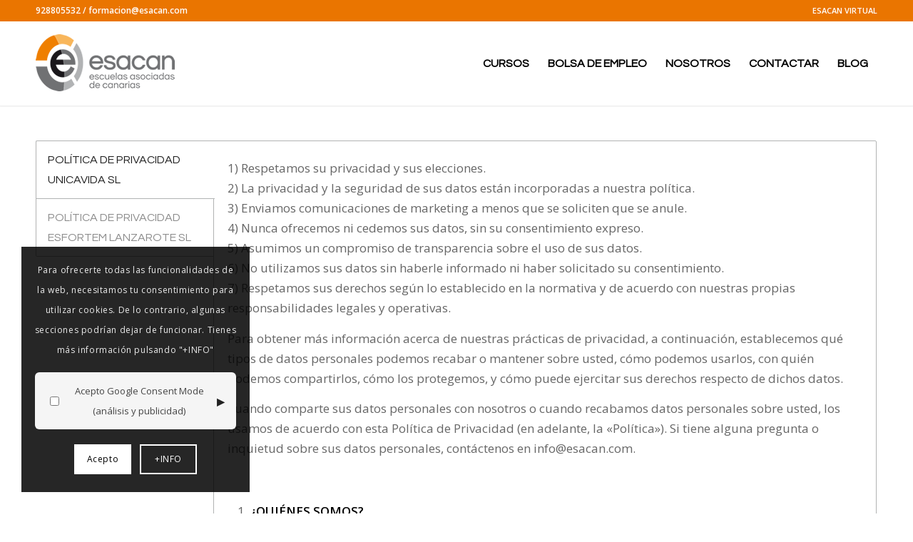

--- FILE ---
content_type: text/html; charset=UTF-8
request_url: https://esacan.com/politica-de-privacidad/
body_size: 44471
content:
<!DOCTYPE html>
<html lang="es" class="html_stretched responsive av-preloader-disabled  html_header_top html_logo_left html_main_nav_header html_menu_right html_large html_header_sticky html_header_shrinking_disabled html_header_topbar_active html_mobile_menu_tablet html_header_searchicon_disabled html_content_align_center html_header_unstick_top_disabled html_header_stretch_disabled html_minimal_header html_minimal_header_shadow html_elegant-blog html_av-submenu-hidden html_av-submenu-display-click html_av-overlay-full html_av-submenu-clone html_entry_id_2732 av-cookies-consent-show-message-bar av-cookies-cookie-consent-enabled av-cookies-can-opt-out av-cookies-user-silent-accept avia-cookie-check-browser-settings av-no-preview av-default-lightbox html_text_menu_active av-mobile-menu-switch-default">
<head>
<meta charset="UTF-8" />


<!-- mobile setting -->
<meta name="viewport" content="width=device-width, initial-scale=1">

<!-- Scripts/CSS and wp_head hook -->
<meta name='robots' content='noindex, nofollow' />
	<style>img:is([sizes="auto" i], [sizes^="auto," i]) { contain-intrinsic-size: 3000px 1500px }</style>
		<!-- Pixel Cat Facebook Pixel Code -->
	<script>
	!function(f,b,e,v,n,t,s){if(f.fbq)return;n=f.fbq=function(){n.callMethod?
	n.callMethod.apply(n,arguments):n.queue.push(arguments)};if(!f._fbq)f._fbq=n;
	n.push=n;n.loaded=!0;n.version='2.0';n.queue=[];t=b.createElement(e);t.async=!0;
	t.src=v;s=b.getElementsByTagName(e)[0];s.parentNode.insertBefore(t,s)}(window,
	document,'script','https://connect.facebook.net/en_US/fbevents.js' );
	fbq( 'init', '1336120917971410' );	</script>
	<!-- DO NOT MODIFY -->
	<!-- End Facebook Pixel Code -->
	
<!-- Google Tag Manager for WordPress by gtm4wp.com -->
<script data-cfasync="false" data-pagespeed-no-defer>
	var gtm4wp_datalayer_name = "dataLayer";
	var dataLayer = dataLayer || [];

	const gtm4wp_scrollerscript_debugmode         = false;
	const gtm4wp_scrollerscript_callbacktime      = 100;
	const gtm4wp_scrollerscript_readerlocation    = 150;
	const gtm4wp_scrollerscript_contentelementid  = "content";
	const gtm4wp_scrollerscript_scannertime       = 60;
</script>
<!-- End Google Tag Manager for WordPress by gtm4wp.com -->
		<!-- Meta Tag Manager -->
		<meta name="google-site-verification" content="6HnAcE5LhetdhvN6iRJTaKCWMCHkexd0D-sWrWYJLbE" />
		<!-- / Meta Tag Manager -->
    <script>
        (function () {
            let hasDefaultBeenSet = false;
            const originalGtag = window.gtag || function () {};

            window.gtag = function (...args) {
                if (args[0] === 'consent' && args[1] === 'default') {
                    if (hasDefaultBeenSet) {
                        console.warn('Se bloqueó un segundo gtag("consent", "default"):', args[2]);
                        return;
                    }
                    hasDefaultBeenSet = true;
                }
                originalGtag(...args);
            };
        })();
    </script>
    
				<script type='text/javascript'>

				function avia_cookie_check_sessionStorage()
				{
					//	FF throws error when all cookies blocked !!
					var sessionBlocked = false;
					try
					{
						var test = sessionStorage.getItem( 'aviaCookieRefused' ) != null;
					}
					catch(e)
					{
						sessionBlocked = true;
					}

					var aviaCookieRefused = ! sessionBlocked ? sessionStorage.getItem( 'aviaCookieRefused' ) : null;

					var html = document.getElementsByTagName('html')[0];

					/**
					 * Set a class to avoid calls to sessionStorage
					 */
					if( sessionBlocked || aviaCookieRefused )
					{
						if( html.className.indexOf('av-cookies-session-refused') < 0 )
						{
							html.className += ' av-cookies-session-refused';
						}
					}

					if( sessionBlocked || aviaCookieRefused || document.cookie.match(/aviaCookieConsent/) )
					{
						if( html.className.indexOf('av-cookies-user-silent-accept') >= 0 )
						{
							 html.className = html.className.replace(/\bav-cookies-user-silent-accept\b/g, '');
						}
					}
				}

				avia_cookie_check_sessionStorage();

			</script>
			
	<!-- This site is optimized with the Yoast SEO plugin v26.4 - https://yoast.com/wordpress/plugins/seo/ -->
	<title>Esacan - Política de Privacidad</title>
	<meta name="description" content="Política de privacidad de la web de Esacan, Centro de Formación en Lanzarote." />
	<meta property="og:locale" content="es_ES" />
	<meta property="og:type" content="article" />
	<meta property="og:title" content="Esacan - Política de Privacidad" />
	<meta property="og:description" content="Política de privacidad de la web de Esacan, Centro de Formación en Lanzarote." />
	<meta property="og:url" content="https://esacan.com/politica-de-privacidad/" />
	<meta property="og:site_name" content="Esacan" />
	<meta property="article:publisher" content="https://www.facebook.com/Grupo-Esacan-Escuelas-Asociadas-de-Canarias--1536385903341990" />
	<meta property="article:modified_time" content="2019-01-09T13:23:21+00:00" />
	<meta name="twitter:card" content="summary_large_image" />
	<meta name="twitter:site" content="@EscuelaEsacan" />
	<meta name="twitter:label1" content="Tiempo de lectura" />
	<meta name="twitter:data1" content="22 minutos" />
	<script type="application/ld+json" class="yoast-schema-graph">{"@context":"https://schema.org","@graph":[{"@type":"WebPage","@id":"https://esacan.com/politica-de-privacidad/","url":"https://esacan.com/politica-de-privacidad/","name":"Esacan - Política de Privacidad","isPartOf":{"@id":"https://esacan.com/#website"},"datePublished":"2017-06-15T02:34:45+00:00","dateModified":"2019-01-09T13:23:21+00:00","description":"Política de privacidad de la web de Esacan, Centro de Formación en Lanzarote.","inLanguage":"es","potentialAction":[{"@type":"ReadAction","target":["https://esacan.com/politica-de-privacidad/"]}]},{"@type":"WebSite","@id":"https://esacan.com/#website","url":"https://esacan.com/","name":"Esacan","description":"Centro de Formación de Cursos Profesionales","potentialAction":[{"@type":"SearchAction","target":{"@type":"EntryPoint","urlTemplate":"https://esacan.com/?s={search_term_string}"},"query-input":{"@type":"PropertyValueSpecification","valueRequired":true,"valueName":"search_term_string"}}],"inLanguage":"es"}]}</script>
	<!-- / Yoast SEO plugin. -->


<link rel='dns-prefetch' href='//www.googletagmanager.com' />
<link rel="alternate" type="application/rss+xml" title="Esacan &raquo; Feed" href="https://esacan.com/feed/" />

<!-- google webfont font replacement -->

			<script type='text/javascript'>

				(function() {

					/*	check if webfonts are disabled by user setting via cookie - or user must opt in.	*/
					var html = document.getElementsByTagName('html')[0];
					var cookie_check = html.className.indexOf('av-cookies-needs-opt-in') >= 0 || html.className.indexOf('av-cookies-can-opt-out') >= 0;
					var allow_continue = true;
					var silent_accept_cookie = html.className.indexOf('av-cookies-user-silent-accept') >= 0;

					if( cookie_check && ! silent_accept_cookie )
					{
						if( ! document.cookie.match(/aviaCookieConsent/) || html.className.indexOf('av-cookies-session-refused') >= 0 )
						{
							allow_continue = false;
						}
						else
						{
							if( ! document.cookie.match(/aviaPrivacyRefuseCookiesHideBar/) )
							{
								allow_continue = false;
							}
							else if( ! document.cookie.match(/aviaPrivacyEssentialCookiesEnabled/) )
							{
								allow_continue = false;
							}
							else if( document.cookie.match(/aviaPrivacyGoogleWebfontsDisabled/) )
							{
								allow_continue = false;
							}
						}
					}

					if( allow_continue )
					{
						var f = document.createElement('link');

						f.type 	= 'text/css';
						f.rel 	= 'stylesheet';
						f.href 	= 'https://fonts.googleapis.com/css?family=Questrial%7COpen+Sans:400,600&display=auto';
						f.id 	= 'avia-google-webfont';

						document.getElementsByTagName('head')[0].appendChild(f);
					}
				})();

			</script>
			<link rel='stylesheet' id='avia-grid-css' href='https://esacan.com/wp-content/themes/enfold/css/grid.css?ver=7.1.3' type='text/css' media='all' />
<link rel='stylesheet' id='avia-base-css' href='https://esacan.com/wp-content/themes/enfold/css/base.css?ver=7.1.3' type='text/css' media='all' />
<link rel='stylesheet' id='avia-layout-css' href='https://esacan.com/wp-content/themes/enfold/css/layout.css?ver=7.1.3' type='text/css' media='all' />
<link rel='stylesheet' id='avia-module-audioplayer-css' href='https://esacan.com/wp-content/themes/enfold/config-templatebuilder/avia-shortcodes/audio-player/audio-player.css?ver=7.1.3' type='text/css' media='all' />
<link rel='stylesheet' id='avia-module-blog-css' href='https://esacan.com/wp-content/themes/enfold/config-templatebuilder/avia-shortcodes/blog/blog.css?ver=7.1.3' type='text/css' media='all' />
<link rel='stylesheet' id='avia-module-postslider-css' href='https://esacan.com/wp-content/themes/enfold/config-templatebuilder/avia-shortcodes/postslider/postslider.css?ver=7.1.3' type='text/css' media='all' />
<link rel='stylesheet' id='avia-module-button-css' href='https://esacan.com/wp-content/themes/enfold/config-templatebuilder/avia-shortcodes/buttons/buttons.css?ver=7.1.3' type='text/css' media='all' />
<link rel='stylesheet' id='avia-module-buttonrow-css' href='https://esacan.com/wp-content/themes/enfold/config-templatebuilder/avia-shortcodes/buttonrow/buttonrow.css?ver=7.1.3' type='text/css' media='all' />
<link rel='stylesheet' id='avia-module-button-fullwidth-css' href='https://esacan.com/wp-content/themes/enfold/config-templatebuilder/avia-shortcodes/buttons_fullwidth/buttons_fullwidth.css?ver=7.1.3' type='text/css' media='all' />
<link rel='stylesheet' id='avia-module-catalogue-css' href='https://esacan.com/wp-content/themes/enfold/config-templatebuilder/avia-shortcodes/catalogue/catalogue.css?ver=7.1.3' type='text/css' media='all' />
<link rel='stylesheet' id='avia-module-comments-css' href='https://esacan.com/wp-content/themes/enfold/config-templatebuilder/avia-shortcodes/comments/comments.css?ver=7.1.3' type='text/css' media='all' />
<link rel='stylesheet' id='avia-module-contact-css' href='https://esacan.com/wp-content/themes/enfold/config-templatebuilder/avia-shortcodes/contact/contact.css?ver=7.1.3' type='text/css' media='all' />
<link rel='stylesheet' id='avia-module-slideshow-css' href='https://esacan.com/wp-content/themes/enfold/config-templatebuilder/avia-shortcodes/slideshow/slideshow.css?ver=7.1.3' type='text/css' media='all' />
<link rel='stylesheet' id='avia-module-slideshow-contentpartner-css' href='https://esacan.com/wp-content/themes/enfold/config-templatebuilder/avia-shortcodes/contentslider/contentslider.css?ver=7.1.3' type='text/css' media='all' />
<link rel='stylesheet' id='avia-module-countdown-css' href='https://esacan.com/wp-content/themes/enfold/config-templatebuilder/avia-shortcodes/countdown/countdown.css?ver=7.1.3' type='text/css' media='all' />
<link rel='stylesheet' id='avia-module-dynamic-field-css' href='https://esacan.com/wp-content/themes/enfold/config-templatebuilder/avia-shortcodes/dynamic_field/dynamic_field.css?ver=7.1.3' type='text/css' media='all' />
<link rel='stylesheet' id='avia-module-gallery-css' href='https://esacan.com/wp-content/themes/enfold/config-templatebuilder/avia-shortcodes/gallery/gallery.css?ver=7.1.3' type='text/css' media='all' />
<link rel='stylesheet' id='avia-module-gallery-hor-css' href='https://esacan.com/wp-content/themes/enfold/config-templatebuilder/avia-shortcodes/gallery_horizontal/gallery_horizontal.css?ver=7.1.3' type='text/css' media='all' />
<link rel='stylesheet' id='avia-module-maps-css' href='https://esacan.com/wp-content/themes/enfold/config-templatebuilder/avia-shortcodes/google_maps/google_maps.css?ver=7.1.3' type='text/css' media='all' />
<link rel='stylesheet' id='avia-module-gridrow-css' href='https://esacan.com/wp-content/themes/enfold/config-templatebuilder/avia-shortcodes/grid_row/grid_row.css?ver=7.1.3' type='text/css' media='all' />
<link rel='stylesheet' id='avia-module-heading-css' href='https://esacan.com/wp-content/themes/enfold/config-templatebuilder/avia-shortcodes/heading/heading.css?ver=7.1.3' type='text/css' media='all' />
<link rel='stylesheet' id='avia-module-rotator-css' href='https://esacan.com/wp-content/themes/enfold/config-templatebuilder/avia-shortcodes/headline_rotator/headline_rotator.css?ver=7.1.3' type='text/css' media='all' />
<link rel='stylesheet' id='avia-module-hr-css' href='https://esacan.com/wp-content/themes/enfold/config-templatebuilder/avia-shortcodes/hr/hr.css?ver=7.1.3' type='text/css' media='all' />
<link rel='stylesheet' id='avia-module-icon-css' href='https://esacan.com/wp-content/themes/enfold/config-templatebuilder/avia-shortcodes/icon/icon.css?ver=7.1.3' type='text/css' media='all' />
<link rel='stylesheet' id='avia-module-icon-circles-css' href='https://esacan.com/wp-content/themes/enfold/config-templatebuilder/avia-shortcodes/icon_circles/icon_circles.css?ver=7.1.3' type='text/css' media='all' />
<link rel='stylesheet' id='avia-module-iconbox-css' href='https://esacan.com/wp-content/themes/enfold/config-templatebuilder/avia-shortcodes/iconbox/iconbox.css?ver=7.1.3' type='text/css' media='all' />
<link rel='stylesheet' id='avia-module-icongrid-css' href='https://esacan.com/wp-content/themes/enfold/config-templatebuilder/avia-shortcodes/icongrid/icongrid.css?ver=7.1.3' type='text/css' media='all' />
<link rel='stylesheet' id='avia-module-iconlist-css' href='https://esacan.com/wp-content/themes/enfold/config-templatebuilder/avia-shortcodes/iconlist/iconlist.css?ver=7.1.3' type='text/css' media='all' />
<link rel='stylesheet' id='avia-module-image-css' href='https://esacan.com/wp-content/themes/enfold/config-templatebuilder/avia-shortcodes/image/image.css?ver=7.1.3' type='text/css' media='all' />
<link rel='stylesheet' id='avia-module-image-diff-css' href='https://esacan.com/wp-content/themes/enfold/config-templatebuilder/avia-shortcodes/image_diff/image_diff.css?ver=7.1.3' type='text/css' media='all' />
<link rel='stylesheet' id='avia-module-hotspot-css' href='https://esacan.com/wp-content/themes/enfold/config-templatebuilder/avia-shortcodes/image_hotspots/image_hotspots.css?ver=7.1.3' type='text/css' media='all' />
<link rel='stylesheet' id='avia-module-sc-lottie-animation-css' href='https://esacan.com/wp-content/themes/enfold/config-templatebuilder/avia-shortcodes/lottie_animation/lottie_animation.css?ver=7.1.3' type='text/css' media='all' />
<link rel='stylesheet' id='avia-module-magazine-css' href='https://esacan.com/wp-content/themes/enfold/config-templatebuilder/avia-shortcodes/magazine/magazine.css?ver=7.1.3' type='text/css' media='all' />
<link rel='stylesheet' id='avia-module-masonry-css' href='https://esacan.com/wp-content/themes/enfold/config-templatebuilder/avia-shortcodes/masonry_entries/masonry_entries.css?ver=7.1.3' type='text/css' media='all' />
<link rel='stylesheet' id='avia-siteloader-css' href='https://esacan.com/wp-content/themes/enfold/css/avia-snippet-site-preloader.css?ver=7.1.3' type='text/css' media='all' />
<link rel='stylesheet' id='avia-module-menu-css' href='https://esacan.com/wp-content/themes/enfold/config-templatebuilder/avia-shortcodes/menu/menu.css?ver=7.1.3' type='text/css' media='all' />
<link rel='stylesheet' id='avia-module-notification-css' href='https://esacan.com/wp-content/themes/enfold/config-templatebuilder/avia-shortcodes/notification/notification.css?ver=7.1.3' type='text/css' media='all' />
<link rel='stylesheet' id='avia-module-numbers-css' href='https://esacan.com/wp-content/themes/enfold/config-templatebuilder/avia-shortcodes/numbers/numbers.css?ver=7.1.3' type='text/css' media='all' />
<link rel='stylesheet' id='avia-module-portfolio-css' href='https://esacan.com/wp-content/themes/enfold/config-templatebuilder/avia-shortcodes/portfolio/portfolio.css?ver=7.1.3' type='text/css' media='all' />
<link rel='stylesheet' id='avia-module-post-metadata-css' href='https://esacan.com/wp-content/themes/enfold/config-templatebuilder/avia-shortcodes/post_metadata/post_metadata.css?ver=7.1.3' type='text/css' media='all' />
<link rel='stylesheet' id='avia-module-progress-bar-css' href='https://esacan.com/wp-content/themes/enfold/config-templatebuilder/avia-shortcodes/progressbar/progressbar.css?ver=7.1.3' type='text/css' media='all' />
<link rel='stylesheet' id='avia-module-promobox-css' href='https://esacan.com/wp-content/themes/enfold/config-templatebuilder/avia-shortcodes/promobox/promobox.css?ver=7.1.3' type='text/css' media='all' />
<link rel='stylesheet' id='avia-sc-search-css' href='https://esacan.com/wp-content/themes/enfold/config-templatebuilder/avia-shortcodes/search/search.css?ver=7.1.3' type='text/css' media='all' />
<link rel='stylesheet' id='avia-module-slideshow-accordion-css' href='https://esacan.com/wp-content/themes/enfold/config-templatebuilder/avia-shortcodes/slideshow_accordion/slideshow_accordion.css?ver=7.1.3' type='text/css' media='all' />
<link rel='stylesheet' id='avia-module-slideshow-feature-image-css' href='https://esacan.com/wp-content/themes/enfold/config-templatebuilder/avia-shortcodes/slideshow_feature_image/slideshow_feature_image.css?ver=7.1.3' type='text/css' media='all' />
<link rel='stylesheet' id='avia-module-slideshow-fullsize-css' href='https://esacan.com/wp-content/themes/enfold/config-templatebuilder/avia-shortcodes/slideshow_fullsize/slideshow_fullsize.css?ver=7.1.3' type='text/css' media='all' />
<link rel='stylesheet' id='avia-module-slideshow-fullscreen-css' href='https://esacan.com/wp-content/themes/enfold/config-templatebuilder/avia-shortcodes/slideshow_fullscreen/slideshow_fullscreen.css?ver=7.1.3' type='text/css' media='all' />
<link rel='stylesheet' id='avia-module-social-css' href='https://esacan.com/wp-content/themes/enfold/config-templatebuilder/avia-shortcodes/social_share/social_share.css?ver=7.1.3' type='text/css' media='all' />
<link rel='stylesheet' id='avia-module-tabsection-css' href='https://esacan.com/wp-content/themes/enfold/config-templatebuilder/avia-shortcodes/tab_section/tab_section.css?ver=7.1.3' type='text/css' media='all' />
<link rel='stylesheet' id='avia-module-table-css' href='https://esacan.com/wp-content/themes/enfold/config-templatebuilder/avia-shortcodes/table/table.css?ver=7.1.3' type='text/css' media='all' />
<link rel='stylesheet' id='avia-module-tabs-css' href='https://esacan.com/wp-content/themes/enfold/config-templatebuilder/avia-shortcodes/tabs/tabs.css?ver=7.1.3' type='text/css' media='all' />
<link rel='stylesheet' id='avia-module-team-css' href='https://esacan.com/wp-content/themes/enfold/config-templatebuilder/avia-shortcodes/team/team.css?ver=7.1.3' type='text/css' media='all' />
<link rel='stylesheet' id='avia-module-testimonials-css' href='https://esacan.com/wp-content/themes/enfold/config-templatebuilder/avia-shortcodes/testimonials/testimonials.css?ver=7.1.3' type='text/css' media='all' />
<link rel='stylesheet' id='avia-module-timeline-css' href='https://esacan.com/wp-content/themes/enfold/config-templatebuilder/avia-shortcodes/timeline/timeline.css?ver=7.1.3' type='text/css' media='all' />
<link rel='stylesheet' id='avia-module-toggles-css' href='https://esacan.com/wp-content/themes/enfold/config-templatebuilder/avia-shortcodes/toggles/toggles.css?ver=7.1.3' type='text/css' media='all' />
<link rel='stylesheet' id='avia-module-video-css' href='https://esacan.com/wp-content/themes/enfold/config-templatebuilder/avia-shortcodes/video/video.css?ver=7.1.3' type='text/css' media='all' />
<link rel='stylesheet' id='dashicons-css' href='https://esacan.com/wp-includes/css/dashicons.min.css?ver=6.8.3' type='text/css' media='all' />
<link rel='stylesheet' id='menu-icons-extra-css' href='https://esacan.com/wp-content/plugins/menu-icons/css/extra.min.css?ver=0.13.19' type='text/css' media='all' />
<link rel='stylesheet' id='wp-block-library-css' href='https://esacan.com/wp-includes/css/dist/block-library/style.min.css?ver=6.8.3' type='text/css' media='all' />
<style id='wp-job-openings-blocks-style-inline-css' type='text/css'>
.wp-block-create-block-wjo-block{background-color:#21759b;border:1px dotted red;color:#fff;padding:2px}.awsm-b-row{display:-webkit-box;display:-ms-flexbox;display:-webkit-flex;display:flex;display:flexbox;-webkit-flex-flow:row wrap;margin:0 -15px;-webkit-box-orient:horizontal;-webkit-box-direction:normal;-ms-flex-flow:row wrap;flex-flow:row wrap}.awsm-b-row,.awsm-b-row *,.awsm-b-row :after,.awsm-b-row :before{-webkit-box-sizing:border-box;box-sizing:border-box}.awsm-b-grid-item{display:-webkit-box;display:-ms-flexbox;display:-webkit-flex;display:flex;float:left;padding:0 15px!important;width:33.333%;-webkit-box-orient:vertical;-webkit-box-direction:normal;-ms-flex-direction:column;flex-direction:column;-webkit-flex-direction:column}.awsm-b-grid-col-4 .awsm-b-grid-item{width:25%}.awsm-b-grid-col-2 .awsm-b-grid-item{width:50%}.awsm-b-grid-col .awsm-b-grid-item{width:100%}.awsm-b-job-hide{display:none!important}.awsm-job-show{display:block!important}.awsm-b-job-item{background:#fff;font-size:14px;padding:20px}a.awsm-b-job-item{text-decoration:none!important}.awsm-b-grid-item .awsm-b-job-item{border:1px solid #dddfe3;border-radius:2px;-webkit-box-shadow:0 1px 4px 0 rgba(0,0,0,.05);box-shadow:0 1px 4px 0 rgba(0,0,0,.05);display:-webkit-box;display:-ms-flexbox;display:-webkit-flex;display:flex;margin-bottom:30px;-webkit-box-orient:vertical;-webkit-box-direction:normal;-ms-flex-direction:column;flex-direction:column;-webkit-flex-direction:column;-webkit-box-flex:1;-ms-flex-positive:1;flex-grow:1;-webkit-flex-grow:1;-webkit-transition:all .3s ease;transition:all .3s ease}.awsm-b-grid-item .awsm-b-job-item:focus,.awsm-b-grid-item .awsm-b-job-item:hover{-webkit-box-shadow:0 3px 15px -5px rgba(0,0,0,.2);box-shadow:0 3px 15px -5px rgba(0,0,0,.2)}.awsm-b-grid-item .awsm-job-featured-image{margin-bottom:14px}.awsm-b-job-item h2.awsm-b-job-post-title{font-size:18px;margin:0 0 15px;text-align:left}.awsm-b-job-item h2.awsm-b-job-post-title a{font-size:18px}.awsm-b-grid-item .awsm-job-info{margin-bottom:10px;min-height:83px}.awsm-b-grid-item .awsm-job-info p{margin:0 0 8px}.awsm-b-job-wrap:after{clear:both;content:"";display:table}.awsm-b-filter-wrap,.awsm-b-filter-wrap *{-webkit-box-sizing:border-box;box-sizing:border-box}.awsm-b-filter-wrap{margin:0 -10px 20px}.awsm-b-filter-wrap form{display:-webkit-box;display:-webkit-flex;display:-ms-flexbox;display:flex;-webkit-flex-wrap:wrap;-ms-flex-wrap:wrap;flex-wrap:wrap}.awsm-b-filter-wrap .awsm-b-filter-items{display:none}.awsm-b-filter-wrap.awsm-b-full-width-search-filter-wrap .awsm-b-filter-item-search,.awsm-b-filter-wrap.awsm-b-full-width-search-filter-wrap .awsm-b-filter-items,.awsm-b-filter-wrap.awsm-b-no-search-filter-wrap .awsm-b-filter-items{width:100%}.awsm-b-filter-toggle{border:1px solid #ccc;border-radius:4px;display:-webkit-box;display:-webkit-flex;display:-ms-flexbox;display:flex;-webkit-flex-flow:wrap;-ms-flex-flow:wrap;flex-flow:wrap;margin:0 10px 10px;outline:none!important;padding:12px;width:46px}.awsm-b-filter-toggle.awsm-on{background:#ccc}.awsm-b-filter-toggle svg{height:20px;width:20px}.awsm-b-filter-wrap.awsm-b-no-search-filter-wrap .awsm-b-filter-toggle{width:100%;-webkit-box-align:center;-webkit-align-items:center;-ms-flex-align:center;align-items:center;-webkit-box-pack:justify;-webkit-justify-content:space-between;-ms-flex-pack:justify;justify-content:space-between;text-decoration:none}.awsm-b-filter-wrap.awsm-b-no-search-filter-wrap .awsm-b-filter-toggle svg{height:22px;width:22px}@media(min-width:768px){.awsm-b-filter-wrap .awsm-b-filter-items{display:-webkit-box!important;display:-webkit-flex!important;display:-ms-flexbox!important;display:flex!important;-webkit-flex-wrap:wrap;-ms-flex-wrap:wrap;flex-wrap:wrap;width:calc(100% - 250px)}.awsm-b-filter-toggle{display:none}.awsm-b-filter-item-search{width:250px}}.awsm-b-filter-wrap .awsm-b-filter-item{padding:0 10px 10px}.awsm-b-filter-item-search{padding:0 10px 10px;position:relative}@media(max-width:768px){.awsm-b-filter-wrap .awsm-b-filter-items{width:100%}.awsm-b-filter-item-search{width:calc(100% - 66px)}.awsm-b-filter-wrap .awsm-b-filter-item .awsm-selectric-wrapper{min-width:100%}}.awsm-b-filter-wrap .awsm-b-filter-item .awsm-b-job-form-control{min-height:48px;padding-right:58px}.awsm-b-filter-item-search .awsm-b-job-form-control{min-height:48px;padding-right:48px}.awsm-b-filter-item-search-in{position:relative}.awsm-b-filter-item-search .awsm-b-job-search-icon-wrapper{color:#ccc;cursor:pointer;font-size:16px;height:100%;line-height:48px;position:absolute;right:0;text-align:center;top:0;width:48px}.awsm-b-jobs-none-container{padding:25px}.awsm-b-jobs-none-container p{margin:0;padding:5px}.awsm-b-row .awsm-b-jobs-pagination{padding:0 15px;width:100%}.awsm-b-jobs-pagination{float:left;width:100%}.awsm-b-load-more-main a.awsm-b-load-more,.awsm-load-more-classic a.page-numbers{background:#fff;border:1px solid #dddfe3;-webkit-box-shadow:0 1px 4px 0 rgba(0,0,0,.05);box-shadow:0 1px 4px 0 rgba(0,0,0,.05);display:block;margin:0!important;outline:none!important;padding:20px;text-align:center;text-decoration:none!important;-webkit-transition:all .3s ease;transition:all .3s ease}.awsm-load-more-classic a.page-numbers,.awsm-load-more-classic span.page-numbers{font-size:90%;padding:5px 10px}.awsm-load-more-classic{text-align:center}.awsm-b-load-more-main a.awsm-load-more:focus,.awsm-b-load-more-main a.awsm-load-more:hover,.awsm-load-more-classic a.page-numbers:focus,.awsm-load-more-classic a.page-numbers:hover{-webkit-box-shadow:0 3px 15px -5px rgba(0,0,0,.2);box-shadow:0 3px 15px -5px rgba(0,0,0,.2)}.awsm-b-jobs-pagination.awsm-load-more-classic ul{list-style:none;margin:0;padding:0}.awsm-b-jobs-pagination.awsm-load-more-classic ul li{display:inline-block}.awsm-b-lists{border:1px solid #ededed}.awsm-b-list-item{width:100%}.awsm-b-list-item h2.awsm-job-b-post-title{margin-bottom:0}.awsm-b-list-item .awsm-job-featured-image{float:left;margin-right:10px}.awsm-b-list-item .awsm-job-featured-image img{height:50px;width:50px}.awsm-b-list-item .awsm-b-job-item{border-bottom:1px solid rgba(0,0,0,.13)}.awsm-b-list-item .awsm-b-job-item:after{clear:both;content:"";display:table}.awsm-b-list-left-col{float:left;width:50%}.awsm-b-list-right-col{float:left;text-align:right;width:50%}.awsm-b-list-item .awsm-job-specification-wrapper{display:inline-block;vertical-align:middle}.awsm-b-list-item .awsm-job-specification-item{display:inline-block;margin:0 15px 0 0;vertical-align:middle}a.awsm-b-job-item .awsm-job-specification-item{color:#4c4c4c}.awsm-b-list-item .awsm-job-more-container{display:inline-block;vertical-align:middle}.awsm-job-more-container .awsm-job-more span:before{content:"→"}.awsm-b-lists .awsm-b-jobs-pagination{margin-top:30px}.awsm-job-specification-item>[class^=awsm-job-icon-]{margin-right:6px}.awsm-job-specification-term:after{content:", "}.awsm-job-specification-term:last-child:after{content:""}.awsm-job-single-wrap,.awsm-job-single-wrap *,.awsm-job-single-wrap :after,.awsm-job-single-wrap :before{-webkit-box-sizing:border-box;box-sizing:border-box}.awsm-job-single-wrap{margin-bottom:1.3em}.awsm-job-single-wrap:after{clear:both;content:"";display:table}.awsm-job-content{padding-bottom:32px}.awsm-job-single-wrap.awsm-col-2 .awsm-job-content{float:left;padding-right:15px;width:55%}.awsm-job-single-wrap.awsm-col-2 .awsm-job-form{float:left;padding-left:15px;width:45%}.awsm-job-head,.awsm_job_spec_above_content{margin-bottom:20px}.awsm-job-head h1{margin:0 0 20px}.awsm-job-list-info span{margin-right:10px}.awsm-job-single-wrap .awsm-job-expiration-label{font-weight:700}.awsm-job-form-inner{background:#fff;border:1px solid #dddfe3;padding:35px}.awsm-job-form-inner h2{margin:0 0 30px}.awsm-job-form-group{margin-bottom:20px}.awsm-job-form-group input[type=checkbox],.awsm-job-form-group input[type=radio]{margin-right:5px}.awsm-job-form-group label{display:block;margin-bottom:10px}.awsm-job-form-options-container label,.awsm-job-inline-group label{display:inline;font-weight:400}.awsm-b-job-form-control{display:block;width:100%}.awsm-job-form-options-container span{display:inline-block;margin-bottom:10px;margin-left:10px}.awsm-job-submit{background:#0195ff;border:1px solid #0195ff;color:#fff;padding:10px 30px}.awsm-job-submit:focus,.awsm-job-submit:hover{background:rgba(0,0,0,0);color:#0195ff}.awsm-job-form-error{color:#db4c4c;font-weight:500}.awsm-b-job-form-control.awsm-job-form-error,.awsm-b-job-form-control.awsm-job-form-error:focus{border:1px solid #db4c4c}.awsm-error-message,.awsm-success-message{padding:12px 25px}.awsm-error-message p:empty,.awsm-success-message p:empty{display:none}.awsm-error-message p,.awsm-success-message p{margin:0!important;padding:0!important}.awsm-success-message{border:1px solid #1ea508}.awsm-error-message{border:1px solid #db4c4c}ul.awsm-error-message li{line-height:1.8em;margin-left:1.2em}.awsm-expired-message{padding:25px}.awsm-expired-message p{margin:1em 0}.awsm-job-container{margin:0 auto;max-width:1170px;padding:50px 0;width:100%}.awsm-jobs-loading{position:relative}.awsm-b-job-listings:after{content:"";height:100%;left:0;opacity:0;position:absolute;top:0;-webkit-transition:all .3s ease;transition:all .3s ease;visibility:hidden;width:100%}.awsm-b-job-listings.awsm-jobs-loading:after{opacity:1;visibility:visible}.awsm-b-sr-only{height:1px;margin:-1px;overflow:hidden;padding:0;position:absolute;width:1px;clip:rect(0,0,0,0);border:0}@media(max-width:1024px){.awsm-b-grid-col-4 .awsm-b-grid-item{width:33.333%}}@media(max-width:992px){.awsm-job-single-wrap.awsm-col-2 .awsm-job-content{padding-right:0;width:100%}.awsm-job-single-wrap.awsm-col-2 .awsm-job-form{padding-left:0;width:100%}}@media(max-width:768px){.awsm-b-grid-col-3 .awsm-b-grid-item,.awsm-b-grid-col-4 .awsm-b-grid-item,.awsm-b-grid-item{width:50%}.awsm-b-list-left-col{padding-bottom:10px;width:100%}.awsm-b-list-right-col{text-align:left;width:100%}}@media(max-width:648px){.awsm-b-grid-col-2 .awsm-b-grid-item,.awsm-b-grid-col-3 .awsm-b-grid-item,.awsm-b-grid-col-4 .awsm-b-grid-item,.awsm-b-grid-item{width:100%}.awsm-b-list-item .awsm-job-specification-wrapper{display:block;float:none;padding-bottom:5px}.awsm-b-list-item .awsm-job-more-container{display:block;float:none}}.awsm-job-form-plugin-style .awsm-b-job-form-control{border:1px solid #ccc;border-radius:4px;color:#060606;display:block;font:inherit;line-height:1;min-height:46px;padding:8px 15px;-webkit-transition:all .3s ease;transition:all .3s ease;width:100%}.awsm-job-form-plugin-style .awsm-b-job-form-control:focus{border-color:#060606;-webkit-box-shadow:none;box-shadow:none;outline:none}.awsm-job-form-plugin-style .awsm-b-job-form-control.awsm-job-form-error{border-color:#db4c4c}.awsm-job-form-plugin-style textarea.awsm-b-job-form-control{min-height:80px}.awsm-job-form-plugin-style .awsm-application-submit-btn,.awsm-job-form-plugin-style .awsm-jobs-primary-button{background:#060606;border-radius:45px;color:#fff;padding:16px 32px;-webkit-transition:all .3s ease;transition:all .3s ease}.awsm-job-form-plugin-style .awsm-application-submit-btn:focus,.awsm-job-form-plugin-style .awsm-application-submit-btn:hover,.awsm-job-form-plugin-style .awsm-jobs-primary-button:focus,.awsm-job-form-plugin-style .awsm-jobs-primary-button:hover{background:#060606;color:#fff;outline:none}.awsm-job-form-plugin-style .awsm-jobs-primary-button{cursor:pointer}.awsm-job-form-plugin-style .awsm-jobs-primary-button:disabled{opacity:.5;pointer-events:none}.awsm-job-form-plugin-style .awsm-selectric{border-color:#ccc;border-radius:4px;-webkit-box-shadow:none;box-shadow:none}.awsm-job-form-plugin-style .awsm-selectric-open .awsm-selectric{border-color:#060606}.awsm-job-form-plugin-style .awsm-selectric .label{margin-left:15px}.awsm-jobs-is-block-theme .site-branding{padding:0 2.1rem}.awsm-jobs-is-block-theme .site-content{padding:0 2.1rem 3rem}.awsm-jobs-is-block-theme .site-title{margin-bottom:0}.awsm-b-job-wrap,.awsm-b-job-wrap *{-webkit-box-sizing:border-box;box-sizing:border-box}

</style>
<link rel='stylesheet' id='enfold-custom-block-css-css' href='https://esacan.com/wp-content/themes/enfold/wp-blocks/src/textblock/style.css?ver=7.1.3' type='text/css' media='all' />
<style id='joinchat-button-style-inline-css' type='text/css'>
.wp-block-joinchat-button{border:none!important;text-align:center}.wp-block-joinchat-button figure{display:table;margin:0 auto;padding:0}.wp-block-joinchat-button figcaption{font:normal normal 400 .6em/2em var(--wp--preset--font-family--system-font,sans-serif);margin:0;padding:0}.wp-block-joinchat-button .joinchat-button__qr{background-color:#fff;border:6px solid #25d366;border-radius:30px;box-sizing:content-box;display:block;height:200px;margin:auto;overflow:hidden;padding:10px;width:200px}.wp-block-joinchat-button .joinchat-button__qr canvas,.wp-block-joinchat-button .joinchat-button__qr img{display:block;margin:auto}.wp-block-joinchat-button .joinchat-button__link{align-items:center;background-color:#25d366;border:6px solid #25d366;border-radius:30px;display:inline-flex;flex-flow:row nowrap;justify-content:center;line-height:1.25em;margin:0 auto;text-decoration:none}.wp-block-joinchat-button .joinchat-button__link:before{background:transparent var(--joinchat-ico) no-repeat center;background-size:100%;content:"";display:block;height:1.5em;margin:-.75em .75em -.75em 0;width:1.5em}.wp-block-joinchat-button figure+.joinchat-button__link{margin-top:10px}@media (orientation:landscape)and (min-height:481px),(orientation:portrait)and (min-width:481px){.wp-block-joinchat-button.joinchat-button--qr-only figure+.joinchat-button__link{display:none}}@media (max-width:480px),(orientation:landscape)and (max-height:480px){.wp-block-joinchat-button figure{display:none}}

</style>
<link rel='stylesheet' id='awsm-jobs-general-css' href='https://esacan.com/wp-content/plugins/wp-job-openings/assets/css/general.min.css?ver=3.5.4' type='text/css' media='all' />
<link rel='stylesheet' id='awsm-jobs-style-css' href='https://esacan.com/wp-content/plugins/wp-job-openings/assets/css/style.min.css?ver=3.5.4' type='text/css' media='all' />
<link rel='stylesheet' id='awsm-job-alerts-multiple-select-style-css' href='https://esacan.com/wp-content/plugins/job-alerts-for-wp-job-openings/assets/css/multiple-select.min.css?ver=1.5.2' type='text/css' media='all' />
<link rel='stylesheet' id='awsm-jobs-alerts-style-css' href='https://esacan.com/wp-content/plugins/job-alerts-for-wp-job-openings/assets/css/style.min.css?ver=1.1.7' type='text/css' media='all' />
<style id='global-styles-inline-css' type='text/css'>
:root{--wp--preset--aspect-ratio--square: 1;--wp--preset--aspect-ratio--4-3: 4/3;--wp--preset--aspect-ratio--3-4: 3/4;--wp--preset--aspect-ratio--3-2: 3/2;--wp--preset--aspect-ratio--2-3: 2/3;--wp--preset--aspect-ratio--16-9: 16/9;--wp--preset--aspect-ratio--9-16: 9/16;--wp--preset--color--black: #000000;--wp--preset--color--cyan-bluish-gray: #abb8c3;--wp--preset--color--white: #ffffff;--wp--preset--color--pale-pink: #f78da7;--wp--preset--color--vivid-red: #cf2e2e;--wp--preset--color--luminous-vivid-orange: #ff6900;--wp--preset--color--luminous-vivid-amber: #fcb900;--wp--preset--color--light-green-cyan: #7bdcb5;--wp--preset--color--vivid-green-cyan: #00d084;--wp--preset--color--pale-cyan-blue: #8ed1fc;--wp--preset--color--vivid-cyan-blue: #0693e3;--wp--preset--color--vivid-purple: #9b51e0;--wp--preset--color--metallic-red: #b02b2c;--wp--preset--color--maximum-yellow-red: #edae44;--wp--preset--color--yellow-sun: #eeee22;--wp--preset--color--palm-leaf: #83a846;--wp--preset--color--aero: #7bb0e7;--wp--preset--color--old-lavender: #745f7e;--wp--preset--color--steel-teal: #5f8789;--wp--preset--color--raspberry-pink: #d65799;--wp--preset--color--medium-turquoise: #4ecac2;--wp--preset--gradient--vivid-cyan-blue-to-vivid-purple: linear-gradient(135deg,rgba(6,147,227,1) 0%,rgb(155,81,224) 100%);--wp--preset--gradient--light-green-cyan-to-vivid-green-cyan: linear-gradient(135deg,rgb(122,220,180) 0%,rgb(0,208,130) 100%);--wp--preset--gradient--luminous-vivid-amber-to-luminous-vivid-orange: linear-gradient(135deg,rgba(252,185,0,1) 0%,rgba(255,105,0,1) 100%);--wp--preset--gradient--luminous-vivid-orange-to-vivid-red: linear-gradient(135deg,rgba(255,105,0,1) 0%,rgb(207,46,46) 100%);--wp--preset--gradient--very-light-gray-to-cyan-bluish-gray: linear-gradient(135deg,rgb(238,238,238) 0%,rgb(169,184,195) 100%);--wp--preset--gradient--cool-to-warm-spectrum: linear-gradient(135deg,rgb(74,234,220) 0%,rgb(151,120,209) 20%,rgb(207,42,186) 40%,rgb(238,44,130) 60%,rgb(251,105,98) 80%,rgb(254,248,76) 100%);--wp--preset--gradient--blush-light-purple: linear-gradient(135deg,rgb(255,206,236) 0%,rgb(152,150,240) 100%);--wp--preset--gradient--blush-bordeaux: linear-gradient(135deg,rgb(254,205,165) 0%,rgb(254,45,45) 50%,rgb(107,0,62) 100%);--wp--preset--gradient--luminous-dusk: linear-gradient(135deg,rgb(255,203,112) 0%,rgb(199,81,192) 50%,rgb(65,88,208) 100%);--wp--preset--gradient--pale-ocean: linear-gradient(135deg,rgb(255,245,203) 0%,rgb(182,227,212) 50%,rgb(51,167,181) 100%);--wp--preset--gradient--electric-grass: linear-gradient(135deg,rgb(202,248,128) 0%,rgb(113,206,126) 100%);--wp--preset--gradient--midnight: linear-gradient(135deg,rgb(2,3,129) 0%,rgb(40,116,252) 100%);--wp--preset--font-size--small: 1rem;--wp--preset--font-size--medium: 1.125rem;--wp--preset--font-size--large: 1.75rem;--wp--preset--font-size--x-large: clamp(1.75rem, 3vw, 2.25rem);--wp--preset--spacing--20: 0.44rem;--wp--preset--spacing--30: 0.67rem;--wp--preset--spacing--40: 1rem;--wp--preset--spacing--50: 1.5rem;--wp--preset--spacing--60: 2.25rem;--wp--preset--spacing--70: 3.38rem;--wp--preset--spacing--80: 5.06rem;--wp--preset--shadow--natural: 6px 6px 9px rgba(0, 0, 0, 0.2);--wp--preset--shadow--deep: 12px 12px 50px rgba(0, 0, 0, 0.4);--wp--preset--shadow--sharp: 6px 6px 0px rgba(0, 0, 0, 0.2);--wp--preset--shadow--outlined: 6px 6px 0px -3px rgba(255, 255, 255, 1), 6px 6px rgba(0, 0, 0, 1);--wp--preset--shadow--crisp: 6px 6px 0px rgba(0, 0, 0, 1);}:root { --wp--style--global--content-size: 800px;--wp--style--global--wide-size: 1130px; }:where(body) { margin: 0; }.wp-site-blocks > .alignleft { float: left; margin-right: 2em; }.wp-site-blocks > .alignright { float: right; margin-left: 2em; }.wp-site-blocks > .aligncenter { justify-content: center; margin-left: auto; margin-right: auto; }:where(.is-layout-flex){gap: 0.5em;}:where(.is-layout-grid){gap: 0.5em;}.is-layout-flow > .alignleft{float: left;margin-inline-start: 0;margin-inline-end: 2em;}.is-layout-flow > .alignright{float: right;margin-inline-start: 2em;margin-inline-end: 0;}.is-layout-flow > .aligncenter{margin-left: auto !important;margin-right: auto !important;}.is-layout-constrained > .alignleft{float: left;margin-inline-start: 0;margin-inline-end: 2em;}.is-layout-constrained > .alignright{float: right;margin-inline-start: 2em;margin-inline-end: 0;}.is-layout-constrained > .aligncenter{margin-left: auto !important;margin-right: auto !important;}.is-layout-constrained > :where(:not(.alignleft):not(.alignright):not(.alignfull)){max-width: var(--wp--style--global--content-size);margin-left: auto !important;margin-right: auto !important;}.is-layout-constrained > .alignwide{max-width: var(--wp--style--global--wide-size);}body .is-layout-flex{display: flex;}.is-layout-flex{flex-wrap: wrap;align-items: center;}.is-layout-flex > :is(*, div){margin: 0;}body .is-layout-grid{display: grid;}.is-layout-grid > :is(*, div){margin: 0;}body{padding-top: 0px;padding-right: 0px;padding-bottom: 0px;padding-left: 0px;}a:where(:not(.wp-element-button)){text-decoration: underline;}:root :where(.wp-element-button, .wp-block-button__link){background-color: #32373c;border-width: 0;color: #fff;font-family: inherit;font-size: inherit;line-height: inherit;padding: calc(0.667em + 2px) calc(1.333em + 2px);text-decoration: none;}.has-black-color{color: var(--wp--preset--color--black) !important;}.has-cyan-bluish-gray-color{color: var(--wp--preset--color--cyan-bluish-gray) !important;}.has-white-color{color: var(--wp--preset--color--white) !important;}.has-pale-pink-color{color: var(--wp--preset--color--pale-pink) !important;}.has-vivid-red-color{color: var(--wp--preset--color--vivid-red) !important;}.has-luminous-vivid-orange-color{color: var(--wp--preset--color--luminous-vivid-orange) !important;}.has-luminous-vivid-amber-color{color: var(--wp--preset--color--luminous-vivid-amber) !important;}.has-light-green-cyan-color{color: var(--wp--preset--color--light-green-cyan) !important;}.has-vivid-green-cyan-color{color: var(--wp--preset--color--vivid-green-cyan) !important;}.has-pale-cyan-blue-color{color: var(--wp--preset--color--pale-cyan-blue) !important;}.has-vivid-cyan-blue-color{color: var(--wp--preset--color--vivid-cyan-blue) !important;}.has-vivid-purple-color{color: var(--wp--preset--color--vivid-purple) !important;}.has-metallic-red-color{color: var(--wp--preset--color--metallic-red) !important;}.has-maximum-yellow-red-color{color: var(--wp--preset--color--maximum-yellow-red) !important;}.has-yellow-sun-color{color: var(--wp--preset--color--yellow-sun) !important;}.has-palm-leaf-color{color: var(--wp--preset--color--palm-leaf) !important;}.has-aero-color{color: var(--wp--preset--color--aero) !important;}.has-old-lavender-color{color: var(--wp--preset--color--old-lavender) !important;}.has-steel-teal-color{color: var(--wp--preset--color--steel-teal) !important;}.has-raspberry-pink-color{color: var(--wp--preset--color--raspberry-pink) !important;}.has-medium-turquoise-color{color: var(--wp--preset--color--medium-turquoise) !important;}.has-black-background-color{background-color: var(--wp--preset--color--black) !important;}.has-cyan-bluish-gray-background-color{background-color: var(--wp--preset--color--cyan-bluish-gray) !important;}.has-white-background-color{background-color: var(--wp--preset--color--white) !important;}.has-pale-pink-background-color{background-color: var(--wp--preset--color--pale-pink) !important;}.has-vivid-red-background-color{background-color: var(--wp--preset--color--vivid-red) !important;}.has-luminous-vivid-orange-background-color{background-color: var(--wp--preset--color--luminous-vivid-orange) !important;}.has-luminous-vivid-amber-background-color{background-color: var(--wp--preset--color--luminous-vivid-amber) !important;}.has-light-green-cyan-background-color{background-color: var(--wp--preset--color--light-green-cyan) !important;}.has-vivid-green-cyan-background-color{background-color: var(--wp--preset--color--vivid-green-cyan) !important;}.has-pale-cyan-blue-background-color{background-color: var(--wp--preset--color--pale-cyan-blue) !important;}.has-vivid-cyan-blue-background-color{background-color: var(--wp--preset--color--vivid-cyan-blue) !important;}.has-vivid-purple-background-color{background-color: var(--wp--preset--color--vivid-purple) !important;}.has-metallic-red-background-color{background-color: var(--wp--preset--color--metallic-red) !important;}.has-maximum-yellow-red-background-color{background-color: var(--wp--preset--color--maximum-yellow-red) !important;}.has-yellow-sun-background-color{background-color: var(--wp--preset--color--yellow-sun) !important;}.has-palm-leaf-background-color{background-color: var(--wp--preset--color--palm-leaf) !important;}.has-aero-background-color{background-color: var(--wp--preset--color--aero) !important;}.has-old-lavender-background-color{background-color: var(--wp--preset--color--old-lavender) !important;}.has-steel-teal-background-color{background-color: var(--wp--preset--color--steel-teal) !important;}.has-raspberry-pink-background-color{background-color: var(--wp--preset--color--raspberry-pink) !important;}.has-medium-turquoise-background-color{background-color: var(--wp--preset--color--medium-turquoise) !important;}.has-black-border-color{border-color: var(--wp--preset--color--black) !important;}.has-cyan-bluish-gray-border-color{border-color: var(--wp--preset--color--cyan-bluish-gray) !important;}.has-white-border-color{border-color: var(--wp--preset--color--white) !important;}.has-pale-pink-border-color{border-color: var(--wp--preset--color--pale-pink) !important;}.has-vivid-red-border-color{border-color: var(--wp--preset--color--vivid-red) !important;}.has-luminous-vivid-orange-border-color{border-color: var(--wp--preset--color--luminous-vivid-orange) !important;}.has-luminous-vivid-amber-border-color{border-color: var(--wp--preset--color--luminous-vivid-amber) !important;}.has-light-green-cyan-border-color{border-color: var(--wp--preset--color--light-green-cyan) !important;}.has-vivid-green-cyan-border-color{border-color: var(--wp--preset--color--vivid-green-cyan) !important;}.has-pale-cyan-blue-border-color{border-color: var(--wp--preset--color--pale-cyan-blue) !important;}.has-vivid-cyan-blue-border-color{border-color: var(--wp--preset--color--vivid-cyan-blue) !important;}.has-vivid-purple-border-color{border-color: var(--wp--preset--color--vivid-purple) !important;}.has-metallic-red-border-color{border-color: var(--wp--preset--color--metallic-red) !important;}.has-maximum-yellow-red-border-color{border-color: var(--wp--preset--color--maximum-yellow-red) !important;}.has-yellow-sun-border-color{border-color: var(--wp--preset--color--yellow-sun) !important;}.has-palm-leaf-border-color{border-color: var(--wp--preset--color--palm-leaf) !important;}.has-aero-border-color{border-color: var(--wp--preset--color--aero) !important;}.has-old-lavender-border-color{border-color: var(--wp--preset--color--old-lavender) !important;}.has-steel-teal-border-color{border-color: var(--wp--preset--color--steel-teal) !important;}.has-raspberry-pink-border-color{border-color: var(--wp--preset--color--raspberry-pink) !important;}.has-medium-turquoise-border-color{border-color: var(--wp--preset--color--medium-turquoise) !important;}.has-vivid-cyan-blue-to-vivid-purple-gradient-background{background: var(--wp--preset--gradient--vivid-cyan-blue-to-vivid-purple) !important;}.has-light-green-cyan-to-vivid-green-cyan-gradient-background{background: var(--wp--preset--gradient--light-green-cyan-to-vivid-green-cyan) !important;}.has-luminous-vivid-amber-to-luminous-vivid-orange-gradient-background{background: var(--wp--preset--gradient--luminous-vivid-amber-to-luminous-vivid-orange) !important;}.has-luminous-vivid-orange-to-vivid-red-gradient-background{background: var(--wp--preset--gradient--luminous-vivid-orange-to-vivid-red) !important;}.has-very-light-gray-to-cyan-bluish-gray-gradient-background{background: var(--wp--preset--gradient--very-light-gray-to-cyan-bluish-gray) !important;}.has-cool-to-warm-spectrum-gradient-background{background: var(--wp--preset--gradient--cool-to-warm-spectrum) !important;}.has-blush-light-purple-gradient-background{background: var(--wp--preset--gradient--blush-light-purple) !important;}.has-blush-bordeaux-gradient-background{background: var(--wp--preset--gradient--blush-bordeaux) !important;}.has-luminous-dusk-gradient-background{background: var(--wp--preset--gradient--luminous-dusk) !important;}.has-pale-ocean-gradient-background{background: var(--wp--preset--gradient--pale-ocean) !important;}.has-electric-grass-gradient-background{background: var(--wp--preset--gradient--electric-grass) !important;}.has-midnight-gradient-background{background: var(--wp--preset--gradient--midnight) !important;}.has-small-font-size{font-size: var(--wp--preset--font-size--small) !important;}.has-medium-font-size{font-size: var(--wp--preset--font-size--medium) !important;}.has-large-font-size{font-size: var(--wp--preset--font-size--large) !important;}.has-x-large-font-size{font-size: var(--wp--preset--font-size--x-large) !important;}
:where(.wp-block-post-template.is-layout-flex){gap: 1.25em;}:where(.wp-block-post-template.is-layout-grid){gap: 1.25em;}
:where(.wp-block-columns.is-layout-flex){gap: 2em;}:where(.wp-block-columns.is-layout-grid){gap: 2em;}
:root :where(.wp-block-pullquote){font-size: 1.5em;line-height: 1.6;}
</style>
<link rel='stylesheet' id='master-popups-css' href='https://esacan.com/wp-content/plugins/master-popups/assets/public/css/master-popups.min.css?ver=3.9.4' type='text/css' media='all' />
<link rel='stylesheet' id='mpp-font-awesome-css' href='https://esacan.com/wp-content/plugins/master-popups/assets/public/css/font-awesome.css?ver=3.9.4' type='text/css' media='all' />
<link rel='stylesheet' id='mpp-fontface-fontawesome-css' href='https://esacan.com/wp-content/plugins/master-popups/assets/public/css/mpp-fontface-fontawesome.css?ver=3.9.4' type='text/css' media='all' />
<link rel='stylesheet' id='search-filter-plugin-styles-css' href='https://esacan.com/wp-content/plugins/search-filter-pro/public/assets/css/search-filter.min.css?ver=2.5.19' type='text/css' media='all' />
<link rel='stylesheet' id='avia-scs-css' href='https://esacan.com/wp-content/themes/enfold/css/shortcodes.css?ver=7.1.3' type='text/css' media='all' />
<link rel='stylesheet' id='avia-fold-unfold-css' href='https://esacan.com/wp-content/themes/enfold/css/avia-snippet-fold-unfold.css?ver=7.1.3' type='text/css' media='all' />
<link rel='stylesheet' id='avia-popup-css-css' href='https://esacan.com/wp-content/themes/enfold/js/aviapopup/magnific-popup.min.css?ver=7.1.3' type='text/css' media='screen' />
<link rel='stylesheet' id='avia-lightbox-css' href='https://esacan.com/wp-content/themes/enfold/css/avia-snippet-lightbox.css?ver=7.1.3' type='text/css' media='screen' />
<link rel='stylesheet' id='avia-widget-css-css' href='https://esacan.com/wp-content/themes/enfold/css/avia-snippet-widget.css?ver=7.1.3' type='text/css' media='screen' />
<link rel='stylesheet' id='avia-dynamic-css' href='https://esacan.com/wp-content/uploads/dynamic_avia/esacan_web.css?ver=6960e49cb8204' type='text/css' media='all' />
<link rel='stylesheet' id='avia-custom-css' href='https://esacan.com/wp-content/themes/enfold/css/custom.css?ver=7.1.3' type='text/css' media='all' />
<link rel='stylesheet' id='avia-style-css' href='https://esacan.com/wp-content/themes/esacan/style.css?ver=7.1.3' type='text/css' media='all' />
<link rel='stylesheet' id='avia-cookie-css-css' href='https://esacan.com/wp-content/themes/enfold/css/avia-snippet-cookieconsent.css?ver=7.1.3' type='text/css' media='screen' />
<link rel='stylesheet' id='awsm-job-pro-flatpickr-css' href='https://esacan.com/wp-content/plugins/pro-pack-for-wp-job-openings/assets/css/flatpickr.min.css?ver=4.6.9' type='text/css' media='all' />
<link rel='stylesheet' id='awsm-job-pro-country-select-css' href='https://esacan.com/wp-content/plugins/pro-pack-for-wp-job-openings/assets/css/intlTelInput.min.css?ver=17.0.16' type='text/css' media='all' />
<link rel='stylesheet' id='awsm-job-pro-style-css' href='https://esacan.com/wp-content/plugins/pro-pack-for-wp-job-openings/assets/css/style.min.css?ver=3.4.3' type='text/css' media='all' />
<script type="text/javascript" src="https://esacan.com/wp-includes/js/jquery/jquery.min.js?ver=3.7.1" id="jquery-core-js"></script>
<script type="text/javascript" src="https://esacan.com/wp-content/plugins/duracelltomi-google-tag-manager/dist/js/analytics-talk-content-tracking.js?ver=1.22.2" id="gtm4wp-scroll-tracking-js"></script>
<script type="text/javascript" id="search-filter-plugin-build-js-extra">
/* <![CDATA[ */
var SF_LDATA = {"ajax_url":"https:\/\/esacan.com\/wp-admin\/admin-ajax.php","home_url":"https:\/\/esacan.com\/","extensions":[]};
/* ]]> */
</script>
<script type="text/javascript" src="https://esacan.com/wp-content/plugins/search-filter-pro/public/assets/js/search-filter-build.min.js?ver=2.5.19" id="search-filter-plugin-build-js"></script>
<script type="text/javascript" src="https://esacan.com/wp-content/plugins/search-filter-pro/public/assets/js/chosen.jquery.min.js?ver=2.5.19" id="search-filter-plugin-chosen-js"></script>
<script type="text/javascript" src="https://esacan.com/wp-content/themes/enfold/js/avia-js.js?ver=7.1.3" id="avia-js-js"></script>
<script type="text/javascript" src="https://esacan.com/wp-content/themes/enfold/js/avia-compat.js?ver=7.1.3" id="avia-compat-js"></script>

<!-- Fragmento de código de la etiqueta de Google (gtag.js) añadida por Site Kit -->
<!-- Fragmento de código de Google Analytics añadido por Site Kit -->
<script type="text/javascript" src="https://www.googletagmanager.com/gtag/js?id=G-YGJC3MRDGR" id="google_gtagjs-js" async></script>
<script type="text/javascript" id="google_gtagjs-js-after">
/* <![CDATA[ */
window.dataLayer = window.dataLayer || [];function gtag(){dataLayer.push(arguments);}
gtag("set","linker",{"domains":["esacan.com"]});
gtag("js", new Date());
gtag("set", "developer_id.dZTNiMT", true);
gtag("config", "G-YGJC3MRDGR");
 window._googlesitekit = window._googlesitekit || {}; window._googlesitekit.throttledEvents = []; window._googlesitekit.gtagEvent = (name, data) => { var key = JSON.stringify( { name, data } ); if ( !! window._googlesitekit.throttledEvents[ key ] ) { return; } window._googlesitekit.throttledEvents[ key ] = true; setTimeout( () => { delete window._googlesitekit.throttledEvents[ key ]; }, 5 ); gtag( "event", name, { ...data, event_source: "site-kit" } ); }; 
/* ]]> */
</script>
<link rel="https://api.w.org/" href="https://esacan.com/wp-json/" /><link rel="alternate" title="JSON" type="application/json" href="https://esacan.com/wp-json/wp/v2/pages/2732" /><link rel="EditURI" type="application/rsd+xml" title="RSD" href="https://esacan.com/xmlrpc.php?rsd" />
<meta name="generator" content="WordPress 6.8.3" />
<link rel='shortlink' href='https://esacan.com/?p=2732' />
<link rel="alternate" title="oEmbed (JSON)" type="application/json+oembed" href="https://esacan.com/wp-json/oembed/1.0/embed?url=https%3A%2F%2Fesacan.com%2Fpolitica-de-privacidad%2F" />
<link rel="alternate" title="oEmbed (XML)" type="text/xml+oembed" href="https://esacan.com/wp-json/oembed/1.0/embed?url=https%3A%2F%2Fesacan.com%2Fpolitica-de-privacidad%2F&#038;format=xml" />
<meta name="generator" content="Site Kit by Google 1.166.0" />
<!-- Google Tag Manager for WordPress by gtm4wp.com -->
<!-- GTM Container placement set to automatic -->
<script data-cfasync="false" data-pagespeed-no-defer type="text/javascript">
	var dataLayer_content = {"pagePostType":"page","pagePostType2":"single-page","browserName":"","browserVersion":"","browserEngineName":"","browserEngineVersion":"","osName":"","osVersion":"","deviceType":"bot","deviceManufacturer":"","deviceModel":"","geoCountryCode":"(no hay datos geográficos disponibles)","geoCountryName":"(no hay datos geográficos disponibles)","geoRegionCode":"(no hay datos geográficos disponibles)","geoRegionName":"(no hay datos geográficos disponibles)","geoCity":"(no hay datos geográficos disponibles)","geoZipcode":"(no hay datos geográficos disponibles)","geoLatitude":"(no hay datos geográficos disponibles)","geoLongitude":"(no hay datos geográficos disponibles)","geoFullGeoData":{"success":false,"error":{"code":101,"type":"missing_access_key","info":"You have not supplied an API Access Key. [Required format: access_key=YOUR_ACCESS_KEY]"}}};
	dataLayer.push( dataLayer_content );
</script>
<script data-cfasync="false" data-pagespeed-no-defer type="text/javascript">
		if (typeof gtag == "undefined") {
			function gtag(){dataLayer.push(arguments);}
		}

		gtag("consent", "default", {
			"analytics_storage": "granted",
			"ad_storage": "granted",
			"ad_user_data": "granted",
			"ad_personalization": "granted",
			"functionality_storage": "granted",
			"security_storage": "granted",
			"personalization_storage": "granted",
		});
</script>
<script data-cfasync="false" data-pagespeed-no-defer type="text/javascript">
(function(w,d,s,l,i){w[l]=w[l]||[];w[l].push({'gtm.start':
new Date().getTime(),event:'gtm.js'});var f=d.getElementsByTagName(s)[0],
j=d.createElement(s),dl=l!='dataLayer'?'&l='+l:'';j.async=true;j.src=
'//www.googletagmanager.com/gtm.js?id='+i+dl;f.parentNode.insertBefore(j,f);
})(window,document,'script','dataLayer','GTM-TXZRSSHW');
</script>
<!-- End Google Tag Manager for WordPress by gtm4wp.com -->
<link rel="icon" href="https://esacan.com/wp-content/uploads/2017/08/logo_variacion_3.png" type="image/png">
<!--[if lt IE 9]><script src="https://esacan.com/wp-content/themes/enfold/js/html5shiv.js"></script><![endif]--><link rel="profile" href="https://gmpg.org/xfn/11" />
<link rel="alternate" type="application/rss+xml" title="Esacan RSS2 Feed" href="https://esacan.com/feed/" />
<link rel="pingback" href="https://esacan.com/xmlrpc.php" />


<!-- MPP:MasterPopups v3.9.4 -->

<!-- MPP:MasterPopups:Header -->
<style>
/* Custom CSS*/

</style>
<script type='text/javascript' id='mpp_inline_script_header'>
 var MPP_POPUP_OPTIONS = {};
 var MPP_POPUP_DISPLAY_OPTIONS = {};
</script>

<script>

</script>


<!-- MPP:MasterPopups:Header End -->

		<style type="text/css" id="wp-custom-css">
			/**********************************************************
 ========== PÁGINA /cursos/ (listado de cursos)
**********************************************************/

/* Banner de fondo */
body.post-type-archive-cursos #av_section_1 {
  background-image: url('https://esacan.com/wp-content/uploads/2025/09/diseno-sin-titulo-1.png') !important;
  background-size: cover !important;
  background-position: center center !important;
  background-repeat: no-repeat !important;
}

/* Texto y buscador en negro dentro del banner */
body.post-type-archive-cursos #av_section_1 h1,
body.post-type-archive-cursos #av_section_1 h2,
body.post-type-archive-cursos #av_section_1 h3,
body.post-type-archive-cursos #av_section_1 p,
body.post-type-archive-cursos #av_section_1 label,
body.post-type-archive-cursos #av_section_1 input,
body.post-type-archive-cursos #av_section_1 select,
body.post-type-archive-cursos #av_section_1 ::placeholder {
  color: #000 !important;   /* negro */
}


/**********************************************************
 ========== PÁGINAS de ÁREA DE FORMACIÓN
 (ej: /cursos/area-de-formacion/administracion-y-gestion-de-empresas/)
**********************************************************/

/* Texto del hero (título grande + párrafo) en negro */
body.tax-area-de-formacion #av_section_1 .av-special-heading-tag,
body.tax-area-de-formacion #av_section_1 .curso_header__title,
body.tax-area-de-formacion #av_section_1 .avia_textblock {
  color: #000 !important;
}

/* (opcional) quitar el overlay oscuro/claro que apaga la imagen */
body.tax-area-de-formacion #av_section_1 .av-section-color-overlay {
  opacity: 0 !important;   /* pon 0.2 si quieres un leve velo */
}


/**********************************************************
 ========== PÁGINAS de CURSO individual
 (ej: /cursos/curso-de-administrativo-contable/)
**********************************************************/

/* Texto del hero (título grande + párrafo) en negro */
body.single-cursos #av_section_1 .av-special-heading-tag,
body.single-cursos #av_section_1 .curso_header__title,
body.single-cursos #av_section_1 .avia_textblock {
  color: #000 !important;
}

/* (opcional) quitar el overlay en cursos individuales */
body.single-cursos #av_section_1 .av-section-color-overlay {
  opacity: 0 !important;
}
@media (max-width:767px){

  /* contenedor de botones uno al lado del otro */
  #slider-m .avia-button-wrap {
    display:inline-block !important;
    width:auto !important;
    margin:0 3px !important;
  }

  /* tamaño más pequeño de botón */
  #slider-m .avia-button {
    padding:5px 12px !important;
    font-size:12px !important;
  }

  /* centrarlos */
  #slider-m .av-slide-content {
    text-align:center !important;
  }

  /* Quitar totalmente el marco/fondo de la caption en el slider móvil */
  #slider-m .slideshow_caption,
  #slider-m .avia-caption,
  #slider-m .av-image-caption-overlay,
  #slider-m .caption_framed {
    background: transparent !important;
    box-shadow: none !important;
    border: 0 !important;
  }
  #slider-m .slideshow_caption:before,
  #slider-m .avia-caption:before,
  #slider-m .av-image-caption-overlay:before,
  #slider-m .caption_framed:before{
    content: none !important;
  }

  /* color del texto en la caption */
  #slider-m .avia-caption-title,
  #slider-m .avia-caption-content,
  #slider-m .av-slideshow-caption-title,
  #slider-m .av-slideshow-caption-content p,
  #slider-m .av_slideshow_full .caption {
    color:#000 !important;
  }

  /* botón de MÁS INFORMACIÓN (gris) en naranja */
  #slider-m .avia-slideshow-button.avia-color-grey{
    background:#f18308 !important;  /* naranja */
    border-color:#f18308 !important;
    color:#fff !important;
  }

  /* mover un pelín los botones a la derecha */
  #slider-m .avia-slideshow-button{
    margin-left:16px !important;
  }
}

/* mover la foto de “equipo” hacia la izquierda en móvil */
@media(max-width:767px){
  #equipo-m{
    background-position: 40% center !important;
  }
}

/* Verde WhatsApp en botones HABLEMOS (móvil y desktop quedan igual que ya tenías) */
#slider-m a.avia-button.avia-color-green,
#slider-m a.avia-slideshow-button.avia-color-green{
  background-color:#25D366 !important;
  border-color:#25D366 !important;
  color:#ffffff !important;
}

#slider-d a.avia-button.avia-color-green,
#slider-d a.avia-slideshow-button.avia-color-green{
  background-color:#25D366 !important;
  border-color:#25D366 !important;
  color:#ffffff !important;
}

/* flechas del carrusel de curso en color naranja clarito del logo de la escuela, solo en móvil */
@media (max-width:767px){
  #slider-m .avia-slideshow-arrows a{
    background:#f8b55b !important; /* relleno nuevo */
    border:0 !important;           /* sin borde */
    color:#000 !important;         /* icono negro */
  }
  #slider-m .avia-slideshow-arrows a:before{
    color:#000 !important;         /* fuerza negro en la flecha */
  }
}

/* Ajustar imágenes destacadas de cursos en móvil */
@media (max-width: 767px) {
  .single-cursos .post-thumbnail img,
  .single-cursos .wp-post-image {
    object-fit: contain !important; /* Muestra la imagen completa sin recorte */
    width: 100% !important;
    height: auto !important;
  }

  /* Si el contenedor tiene fondo o altura forzada, la ajustamos también */
  .single-cursos .post-thumbnail,
  .single-cursos .featured-image,
  .single-cursos .wp-block-image {
    background: none !important;
    height: auto !important;
  }
}

/* ================================
   FONDOS POR ÁREA SOLO EN MÓVIL
   ================================ */
@media only screen and (max-width: 767px){

  /* Más espacio arriba para que no se corte el título */
  #top #av_section_1 .container{
    padding-top: 80px !important;
  }

  /* ============================
     FUNCIÓN CRÍTICA:
     aplicar fondo también a la overlay
     ============================ */
  body[class*="area-de-formacion-"] #av_section_1,
  body[class*="area-de-formacion-"] #av_section_1 .av-section-color-overlay{
    background-size: cover !important;
    background-repeat: no-repeat !important;
    background-position: center center !important;
  }

  /* Administración y gestión */
  body.area-de-formacion-cursos-de-administracion-y-gestion-de-empresas #av_section_1,
  body.area-de-formacion-cursos-de-administracion-y-gestion-de-empresas #av_section_1 .av-section-color-overlay{
    background-image: url("https://esacan.com/wp-content/uploads/2025/11/curso-administracion-adaptada-movil.png") !important;
    background-position: 50% center !important;
  }

  /* Belleza integral */
  body.area-de-formacion-cursos-de-belleza-integral #av_section_1,
  body.area-de-formacion-cursos-de-belleza-integral #av_section_1 .av-section-color-overlay{
    background-image: url("https://esacan.com/wp-content/uploads/2025/11/curso-belleza-integral-adaptada-movil.png") !important;
  }

  /* Deportivos (entrenador personal) */
  body.area-de-formacion-cursos-deportivos #av_section_1,
  body.area-de-formacion-cursos-deportivos #av_section_1 .av-section-color-overlay{
    background-image: url("https://esacan.com/wp-content/uploads/2025/11/curso-entrenador-personal-adaptada-movil.png") !important;
  }

  /* Hostelería y Turismo */
  body.area-de-formacion-cursos-de-hosteleria-y-turismo #av_section_1,
  body.area-de-formacion-cursos-de-hosteleria-y-turismo #av_section_1 .av-section-color-overlay{
    background-image: url("https://esacan.com/wp-content/uploads/2025/11/curso-hosteleria-adaptada-movil.png") !important;
  }

  /* Técnicos mantenimiento / construcción */
  body.area-de-formacion-tecnicos-construccion-prevencion-construccion #av_section_1,
  body.area-de-formacion-tecnicos-construccion-prevencion-construccion #av_section_1 .av-section-color-overlay{
    background-image: url("https://esacan.com/wp-content/uploads/2025/11/curso-mantenimiento-adaptada-movil.png") !important;
  }

  /* Masaje y terapias */
  body.area-de-formacion-cursos-de-masaje-terapias-manuales-y-naturales #av_section_1,
  body.area-de-formacion-cursos-de-masaje-terapias-manuales-y-naturales #av_section_1 .av-section-color-overlay{
    background-image: url("https://esacan.com/wp-content/uploads/2025/11/curso-masaje-adaptada-movil.png") !important;
  }

  /* Peluquería */
  body.area-de-formacion-cursos-de-peluqueria #av_section_1,
  body.area-de-formacion-cursos-de-peluqueria #av_section_1 .av-section-color-overlay{
    background-image: url("https://esacan.com/wp-content/uploads/2025/11/curso-peluqueria-adaptada-movil.png") !important;
  }

  /* Veterinaria y animales (peluquería canina) */
  body.area-de-formacion-cursos-de-veterinaria-y-animales #av_section_1,
  body.area-de-formacion-cursos-de-veterinaria-y-animales #av_section_1 .av-section-color-overlay{
    background-image: url("https://esacan.com/wp-content/uploads/2025/11/curso-peluqueria-canina-adaptada-movil.png") !important;
  }

  /* Sanitarios */
  body.area-de-formacion-cursos-sanitarios #av_section_1,
  body.area-de-formacion-cursos-sanitarios #av_section_1 .av-section-color-overlay{
    background-image: url("https://esacan.com/wp-content/uploads/2025/11/curso-sanitarios-adaptada-movil.png") !important;
  }

  /* Jardinería y agricultura */
  body.area-de-formacion-cursos-jardineria-y-agricultura #av_section_1,
  body.area-de-formacion-cursos-jardineria-y-agricultura #av_section_1 .av-section-color-overlay{
    background-image: url("https://esacan.com/wp-content/uploads/2025/11/cursos-jardineria-adaptada-movil.png") !important;
  }

}

		</style>
		<style type="text/css">
		@font-face {font-family: 'entypo-fontello-enfold'; font-weight: normal; font-style: normal; font-display: auto;
		src: url('https://esacan.com/wp-content/themes/enfold/config-templatebuilder/avia-template-builder/assets/fonts/entypo-fontello-enfold/entypo-fontello-enfold.woff2') format('woff2'),
		url('https://esacan.com/wp-content/themes/enfold/config-templatebuilder/avia-template-builder/assets/fonts/entypo-fontello-enfold/entypo-fontello-enfold.woff') format('woff'),
		url('https://esacan.com/wp-content/themes/enfold/config-templatebuilder/avia-template-builder/assets/fonts/entypo-fontello-enfold/entypo-fontello-enfold.ttf') format('truetype'),
		url('https://esacan.com/wp-content/themes/enfold/config-templatebuilder/avia-template-builder/assets/fonts/entypo-fontello-enfold/entypo-fontello-enfold.svg#entypo-fontello-enfold') format('svg'),
		url('https://esacan.com/wp-content/themes/enfold/config-templatebuilder/avia-template-builder/assets/fonts/entypo-fontello-enfold/entypo-fontello-enfold.eot'),
		url('https://esacan.com/wp-content/themes/enfold/config-templatebuilder/avia-template-builder/assets/fonts/entypo-fontello-enfold/entypo-fontello-enfold.eot?#iefix') format('embedded-opentype');
		}

		#top .avia-font-entypo-fontello-enfold, body .avia-font-entypo-fontello-enfold, html body [data-av_iconfont='entypo-fontello-enfold']:before{ font-family: 'entypo-fontello-enfold'; }
		
		@font-face {font-family: 'entypo-fontello'; font-weight: normal; font-style: normal; font-display: auto;
		src: url('https://esacan.com/wp-content/themes/enfold/config-templatebuilder/avia-template-builder/assets/fonts/entypo-fontello/entypo-fontello.woff2') format('woff2'),
		url('https://esacan.com/wp-content/themes/enfold/config-templatebuilder/avia-template-builder/assets/fonts/entypo-fontello/entypo-fontello.woff') format('woff'),
		url('https://esacan.com/wp-content/themes/enfold/config-templatebuilder/avia-template-builder/assets/fonts/entypo-fontello/entypo-fontello.ttf') format('truetype'),
		url('https://esacan.com/wp-content/themes/enfold/config-templatebuilder/avia-template-builder/assets/fonts/entypo-fontello/entypo-fontello.svg#entypo-fontello') format('svg'),
		url('https://esacan.com/wp-content/themes/enfold/config-templatebuilder/avia-template-builder/assets/fonts/entypo-fontello/entypo-fontello.eot'),
		url('https://esacan.com/wp-content/themes/enfold/config-templatebuilder/avia-template-builder/assets/fonts/entypo-fontello/entypo-fontello.eot?#iefix') format('embedded-opentype');
		}

		#top .avia-font-entypo-fontello, body .avia-font-entypo-fontello, html body [data-av_iconfont='entypo-fontello']:before{ font-family: 'entypo-fontello'; }
		</style><style type="text/css">html { margin-top: 0 !important; }</style>

<!--
Debugging Info for Theme support: 

Theme: Enfold
Version: 7.1.3
Installed: enfold
AviaFramework Version: 5.6
AviaBuilder Version: 6.0
aviaElementManager Version: 1.0.1
- - - - - - - - - - -
ChildTheme: Esacan Web
ChildTheme Version: 7.1.3
ChildTheme Installed: enfold

- - - - - - - - - - -
ML:1G-PU:163-PLA:32
WP:6.8.3
Compress: CSS:disabled - JS:disabled
Updates: disabled
PLAu:32
-->
</head>

<body id="top" class="privacy-policy wp-singular page-template-default page page-id-2732 wp-theme-enfold wp-child-theme-esacan stretched no_sidebar_border rtl_columns av-curtain-numeric questrial open_sans  post-type-page avia-responsive-images-support" itemscope="itemscope" itemtype="https://schema.org/WebPage" >

	
<!-- GTM Container placement set to automatic -->
<!-- Google Tag Manager (noscript) -->
				<noscript><iframe src="https://www.googletagmanager.com/ns.html?id=GTM-TXZRSSHW" height="0" width="0" style="display:none;visibility:hidden" aria-hidden="true"></iframe></noscript>
<!-- End Google Tag Manager (noscript) -->
	<div id='wrap_all'>

	
<header id='header' class='all_colors header_color light_bg_color  av_header_top av_logo_left av_main_nav_header av_menu_right av_large av_header_sticky av_header_shrinking_disabled av_header_stretch_disabled av_mobile_menu_tablet av_header_searchicon_disabled av_header_unstick_top_disabled av_minimal_header av_minimal_header_shadow av_bottom_nav_disabled  av_alternate_logo_active av_header_border_disabled' aria-label="Header" data-av_shrink_factor='50' role="banner" itemscope="itemscope" itemtype="https://schema.org/WPHeader" >

		<div id='header_meta' class='container_wrap container_wrap_meta  av_secondary_right av_extra_header_active av_phone_active_left av_entry_id_2732'>

			      <div class='container'>
			      <nav class='sub_menu'  role="navigation" itemscope="itemscope" itemtype="https://schema.org/SiteNavigationElement" ><ul role="menu" class="menu" id="avia2-menu"><li role="menuitem" id="menu-item-16948" class="menu-item menu-item-type-custom menu-item-object-custom menu-item-16948"><a target="_blank" href="https://esacanvirtual.com">ESACAN VIRTUAL</a></li>
</ul></nav><div class='phone-info with_nav'><div><a href="tel:+34678567876" target="_blank" rel="noopener">928805532</a> / <a href="mailto:formacion@esacan.com" target="_blank" rel="noopener">formacion@esacan.com</a></div></div>			      </div>
		</div>

		<div  id='header_main' class='container_wrap container_wrap_logo'>

        <div class='container av-logo-container'><div class='inner-container'><span class='logo avia-standard-logo'><a href='https://esacan.com/' class='' aria-label='logo-esacan-nuevo' title='logo-esacan-nuevo'><img src="https://esacan.com/wp-content/uploads/2024/07/logo-esacan-nuevo.png" height="100" width="300" alt='Esacan' title='logo-esacan-nuevo' /></a></span><nav class='main_menu' data-selectname='Selecciona una página'  role="navigation" itemscope="itemscope" itemtype="https://schema.org/SiteNavigationElement" ><div class="avia-menu av-main-nav-wrap"><ul role="menu" class="menu av-main-nav" id="avia-menu"><li role="menuitem" id="menu-item-14644" class="menu-item menu-item-type-custom menu-item-object-custom menu-item-has-children menu-item-top-level menu-item-top-level-1"><a href="#" itemprop="url" tabindex="0"><span class="avia-bullet"></span><span class="avia-menu-text">Cursos</span><span class="avia-menu-fx"><span class="avia-arrow-wrap"><span class="avia-arrow"></span></span></span></a>


<ul class="sub-menu">
	<li role="menuitem" id="menu-item-16437" class="menu-item menu-item-type-custom menu-item-object-custom"><a href="/cursos/" itemprop="url" tabindex="0"><span class="avia-bullet"></span><span class="avia-menu-text">Cursos profesionales</span></a></li>
	<li role="menuitem" id="menu-item-14593" class="menu-item menu-item-type-post_type menu-item-object-page"><a href="https://esacan.com/cursos-gratuitos/" itemprop="url" tabindex="0"><span class="avia-bullet"></span><span class="avia-menu-text">Cursos gratuitos</span></a></li>
	<li role="menuitem" id="menu-item-14594" class="menu-item menu-item-type-post_type menu-item-object-page"><a href="https://esacan.com/cursos-online/" itemprop="url" tabindex="0"><span class="avia-bullet"></span><span class="avia-menu-text">Cursos online</span></a></li>
</ul>
</li>
<li role="menuitem" id="menu-item-16608" class="menu-item menu-item-type-post_type menu-item-object-page menu-item-top-level menu-item-top-level-2"><a href="https://esacan.com/bolsa-de-empleo/" itemprop="url" tabindex="0"><span class="avia-bullet"></span><span class="avia-menu-text">Bolsa de empleo</span><span class="avia-menu-fx"><span class="avia-arrow-wrap"><span class="avia-arrow"></span></span></span></a></li>
<li role="menuitem" id="menu-item-19020" class="menu-item menu-item-type-custom menu-item-object-custom menu-item-has-children menu-item-top-level menu-item-top-level-3"><a href="#" itemprop="url" tabindex="0"><span class="avia-bullet"></span><span class="avia-menu-text">Nosotros</span><span class="avia-menu-fx"><span class="avia-arrow-wrap"><span class="avia-arrow"></span></span></span></a>


<ul class="sub-menu">
	<li role="menuitem" id="menu-item-9249" class="menu-item menu-item-type-post_type menu-item-object-page"><a href="https://esacan.com/nosotros/" itemprop="url" tabindex="0"><span class="avia-bullet"></span><span class="avia-menu-text">Sobre Esacan</span></a></li>
	<li role="menuitem" id="menu-item-19023" class="menu-item menu-item-type-custom menu-item-object-custom"><a href="https://fotos.esacan.com/" itemprop="url" tabindex="0"><span class="avia-bullet"></span><span class="avia-menu-text">Galerias Fotos Esacan</span></a></li>
</ul>
</li>
<li role="menuitem" id="menu-item-14610" class="menu-item menu-item-type-post_type menu-item-object-page menu-item-mega-parent  menu-item-top-level menu-item-top-level-4"><a href="https://esacan.com/contactar/" itemprop="url" tabindex="0"><span class="avia-bullet"></span><span class="avia-menu-text">Contactar</span><span class="avia-menu-fx"><span class="avia-arrow-wrap"><span class="avia-arrow"></span></span></span></a></li>
<li role="menuitem" id="menu-item-8689" class="menu-item menu-item-type-post_type menu-item-object-page menu-item-top-level menu-item-top-level-5"><a href="https://esacan.com/blog/" itemprop="url" tabindex="0"><span class="avia-bullet"></span><span class="avia-menu-text">Blog</span><span class="avia-menu-fx"><span class="avia-arrow-wrap"><span class="avia-arrow"></span></span></span></a></li>
<li class="av-burger-menu-main menu-item-avia-special " role="menuitem">
	        			<a href="#" aria-label="Menú" aria-hidden="false">
							<span class="av-hamburger av-hamburger--spin av-js-hamburger">
								<span class="av-hamburger-box">
						          <span class="av-hamburger-inner"></span>
						          <strong>Menú</strong>
								</span>
							</span>
							<span class="avia_hidden_link_text">Menú</span>
						</a>
	        		   </li></ul></div></nav></div> </div> 
		<!-- end container_wrap-->
		</div>
<div class="header_bg"></div>
<!-- end header -->
</header>

	<div id='main' class='all_colors' data-scroll-offset='116'>

	<div   class='main_color container_wrap_first container_wrap fullsize'  ><div class='container av-section-cont-open' ><main  role="main" itemprop="mainContentOfPage"  class='template-page content  av-content-full alpha units'><div class='post-entry post-entry-type-page post-entry-2732'><div class='entry-content-wrapper clearfix'><div  class='tabcontainer av-jibnuluk-9c1068c2bbcad6520221f78b7e9da395 sidebar_tab sidebar_tab_left  avia-builder-el-0  avia-builder-el-no-sibling  border_tabs'>
<section class='av_tab_section av_tab_section av-4od0jw-f4e6f2038381d51b04f3a88e9f149ae5'  itemscope="itemscope" itemtype="https://schema.org/CreativeWork" ><div id='tab-id-1-tab' class='tab active_tab' role='tab' aria-selected="true" tabindex="0" data-fake-id='#tab-id-1' aria-controls='tab-id-1-content'  itemprop="headline" >Política de Privacidad UNICAVIDA SL</div><div id='tab-id-1-content' class='tab_content active_tab_content' role='tabpanel' aria-labelledby='tab-id-1-tab' aria-hidden="false"><div class='tab_inner_content invers-color'  itemprop="text" ><p>1) Respetamos su privacidad y sus elecciones.<br />
2) La privacidad y la seguridad de sus datos están incorporadas a nuestra política.<br />
3) Enviamos comunicaciones de marketing a menos que se soliciten que se anule.<br />
4) Nunca ofrecemos ni cedemos sus datos, sin su consentimiento expreso.<br />
5) Asumimos un compromiso de transparencia sobre el uso de sus datos.<br />
6) No utilizamos sus datos sin haberle informado ni haber solicitado su consentimiento.<br />
7) Respetamos sus derechos según lo establecido en la normativa y de acuerdo con nuestras propias responsabilidades legales y operativas.</p>
<p>Para obtener más información acerca de nuestras prácticas de privacidad, a continuación, establecemos qué tipos de datos personales podemos recabar o mantener sobre usted, cómo podemos usarlos, con quién podemos compartirlos, cómo los protegemos, y cómo puede ejercitar sus derechos respecto de dichos datos.</p>
<p>Cuando comparte sus datos personales con nosotros o cuando recabamos datos personales sobre usted, los usamos de acuerdo con esta Política de Privacidad (en adelante, la «Política»). Si tiene alguna pregunta o inquietud sobre sus datos personales, contáctenos en info@esacan.com.</p>
<p><strong> </strong></p>
<ol>
<li><strong> ¿QUIÉNES SOMOS?</strong></li>
</ol>
<p>UNICAVIDA SL, con domicilio en Av. Mancomunidad nº 2 Bajo en Arrecife con CIF B35626324 es responsable de los datos personales que usted comparte con nosotros. Por tanto, UNICAVIDA SL es el responsable del tratamiento de datos a los efectos de la normativa aplicable sobre protección de datos.</p>
<p><strong> </strong></p>
<ol start="2">
<li><strong> DATOS PERSONALES</strong></li>
</ol>
<p>Datos Personales hace referencia a cualquier información o datos que pueda identificarlo directamente (por ejemplo, su nombre o apellidos) o indirectamente (por ejemplo, su documento nacional de identidad o D.N.I.). Los Datos Personales incluyen información tal como el correo electrónico/ direcciones postales particulares / teléfono móvil, nombres de usuario, imágenes de perfil, preferencias personales, contenido generado por el usuario, , entre otros. También podría incluir identificadores numéricos como la dirección IP de su ordenador o la dirección MAC de su dispositivo móvil, así como también la información que obtenemos a través de cookies.</p>
<p>Esta Política cubre todos los datos personales recopilados y utilizados por UNICAVIDA SL.</p>
<p><strong> </strong></p>
<ol start="3">
<li><strong> RECOGIDA DE DATOS PERSONALES Y FINALIDADES DEL TRATAMIENTO</strong></li>
</ol>
<p>Recuerde que antes de empezar a utilizar cualquiera de nuestros servicios o funcionalidades, deberá leer esta Política. El hecho de no facilitar cierta información señalada como obligatoria, puede conllevar que no sea posible gestionar su registro como usuario o el uso de determinadas funcionalidades o servicios disponibles a través de UNICAVIDA SL.</p>
<p><strong>¿Qué datos suyos podemos recabar?</strong></p>
<p>Podemos recabar o recibir sus datos a través de nuestros sitios web, formularios, aplicaciones, dispositivos, , entre otros. En algunos casos, usted nos facilita sus Datos Personales directamente (por ejemplo, cuando se pone en contacto con nosotros), en otros casos los recabamos nosotros (por ejemplo, usando cookies para comprender cómo usa nuestros sitios web / apps) o, en otras ocasiones, de manera indirecta cuando recibimos sus datos de otros terceros, incluidas otras entidades del asociadas a  UNICAVIDA SL.</p>
<p><strong> </strong></p>
<p><strong>¿Cuál es la base legal para el Tratamiento de sus Datos Personales?</strong></p>
<ul>
<li>Su consentimiento;</li>
<li>Nuestro interés legítimo, que puede ser:
<ul>
<li>Realización de estadísticas: para ayudarnos a comprender mejor sus necesidades formativas y, por lo tanto, mejorar nuestros servicios, sitios web / aplicaciones / dispositivos, etc&#8230;</li>
<li>Permitir el funcionamiento de nuestro sitio web / aplicaciones a través de cookies técnicas y funcionales: mantener nuestras herramientas (sitios web / aplicaciones / dispositivos) a salvo y seguras y garantizar que funcionen correctamente y mejoren continuamente.</li>
<li>Ofrecerle nuestro servicio de atención al cliente.</li>
<li>Remisión por medios electrónicos, u otro medio de comunicación equivalente, de invitaciones para la asistencia a eventos o jornadas organizados por UNICAVIDA SL, o por terceros cuya asistencia será en todo caso voluntaria y que puede conllevar la exigencia de registro en el mismo por parte del interesado.</li>
<li>Remisión de encuestas relativas a la calidad del servicio. UNICAVIDA SL podrá enviar encuestas relativas a la calidad del servicio prestado, que el interesado no está obligado a contestar.</li>
</ul>
</li>
<li>En caso de que se formalice un contrato: realizar los servicios que nos solicita;</li>
<li>El cumplimiento de obligaciones legales que conllevan un tratamiento de datos personales.</li>
</ul>
<p><strong> </strong></p>
<ol start="4">
<li><strong> PERFILES</strong></li>
</ol>
<p>Cuando enviamos o mostramos comunicaciones o contenidos personalizados, podemos usar algunas técnicas calificadas como «elaboración de perfiles» (es decir, cualquier forma de tratamiento automatizado de datos personales que consiste en utilizar esos datos para evaluar ciertos aspectos personales de una persona física, en particular para analizar o predecir aspectos relacionados con las preferencias personales, intereses, ubicación, u operativa que haya realizado con UNICAVIDA SL). Esto significa que podemos recabar datos personales sobre usted para llevar a cabo esta elaboración de perfiles. Centralizamos esta información y la analizamos para evaluar y predecir sus preferencias y / o intereses personales. En función de nuestro análisis, enviamos o mostramos comunicaciones y / o contenidos adaptados a sus intereses / necesidades.</p>
<p>Ponemos en su conocimiento que tiene derecho a oponerse a que sus datos personales sean objeto de un tratamiento basado en la elaboración de perfiles en ciertas circunstancias. A tal efecto, consulte la sección «derechos del interesado y ejercicio» (punto 10).</p>
<ol start="5">
<li><strong> ¿QUIÉN PUEDE ACCEDER A SUS DATOS PERSONALES?</strong></li>
</ol>
<p><strong> </strong></p>
<p><strong>5.1. Podemos compartir sus datos personales dentro del empresas asociadas a UNICAVIDA SL.</strong></p>
<p>«¿Quién/Quiénes pueden tener acceso a sus Datos Personales?», sus datos no podrán ser cedidos  a  terceros a no ser que exista una la base legal del interés legítimo, para cumplir con fines administrativos del mismo, sobre la base legal de la obligación de mantener sus detalles en una lista de supresión, si nos ha pedido que no le enviemos más comunicaciones comerciales.</p>
<p><strong> </strong></p>
<p><strong>5.2. Sus datos personales también pueden ser tratados en nuestro nombre por nuestros proveedores terceros de confianza.</strong></p>
<p>Suscribimos contratos con terceros de confianza para que realicen una variedad de servicios en nuestro nombre. Sólo les proporcionamos la información que necesitan para realizar el servicio, y les exigimos que no utilicen sus datos personales para ningún otro propósito. Siempre hacemos nuestro mayor esfuerzo para garantizar que todos los terceros con los que trabajamos mantengan la seguridad de los datos personales que les proporcionamos.</p>
<p><strong> </strong></p>
<ol start="6">
<li><strong> ¿CUÁNTO TIEMPO CONSERVAMOS SUS DATOS PERSONALES?</strong></li>
</ol>
<p>Solo conservamos sus Datos Personales durante el tiempo que los necesitemos para el propósito o finalidad para el que han sido recabados con su consentimiento expreso, al objeto de satisfacer sus necesidades o para cumplir con nuestras obligaciones legales.</p>
<p>Para determinar el período de retención de datos de sus Datos Personales, utilizamos los siguientes criterios:</p>
<ul>
<li>Datos Personales obtenidos al contactar con nosotros para una consulta o reclamación: Datos Personales durante el tiempo necesario para atender su consulta;</li>
<li>Datos Personales obtenidos al prestar su consentimiento para el envío de comunicaciones o por ser necesarias de acuerdo con la normativa: hasta que se produzca el término de la finalidad para la que fueron requeridos.</li>
</ul>
<p>Es posible que retengamos algunos datos personales para cumplir con nuestras obligaciones legales o reglamentarias, así como para administrar nuestros derechos (por ejemplo, para hacer valer nuestras reclamaciones ante los tribunales) o con fines estadísticos o históricos.</p>
<p>Cuando ya no necesitemos usar sus datos personales, se eliminarán de nuestros sistemas y registros o se anonimizarán para que ya no podamos identificarlos.</p>
<p><strong> </strong></p>
<ol start="7">
<li><strong> ¿SUS DATOS PERSONALES SE GUARDAN DE FORMA SEGURA?</strong></li>
</ol>
<p>Nos comprometemos a proteger sus Datos Personales y a tomar todas las precauciones razonables para hacerlo. Exigimos contractualmente que los terceros de confianza que manejan sus Datos Personales hagan lo mismo.</p>
<p>Siempre hacemos nuestro mejor esfuerzo para proteger sus Datos Personales y una vez que hemos recibido su información personal, utilizamos procedimientos estrictos y funciones de seguridad para tratar de evitar el acceso no autorizado. Como la transmisión de información a través de Internet no es completamente segura, no podemos garantizar la seguridad de sus datos transmitidos a nuestro sitio. Por ello, cualquier transmisión es bajo su propio riesgo.</p>
<p><strong> </strong></p>
<ol start="8">
<li><strong> ENLACES A SITIOS DE TERCEROS Y SOCIAL LOGIN</strong></li>
</ol>
<p>Nuestros sitios web y aplicaciones pueden llegar a contener enlaces hacia y desde los sitios web de nuestras redes asociadas. Si sigue un enlace a cualquiera de estos sitios web, tenga en cuenta que estos sitios web tienen sus propias políticas de privacidad y que no somos responsables de estas políticas. Consulte estas políticas antes de enviar datos personales a estos sitios web.</p>
<p><strong> </strong></p>
<ol start="9">
<li><strong> SOCIAL MEDIA Y CONTENIDO GENERADO POR EL USUARIO</strong></li>
</ol>
<p>Recuerde que cualquier contenido enviado a una de nuestras plataformas de redes sociales puede ser visto por el público., por lo que debe tener cuidado al proporcionar ciertos datos personales (por ejemplo, información financiera o detalles de su dirección). No somos responsables de ninguna acción realizada por otras personas si publica datos personales en una de nuestras plataformas de redes sociales y le recomendamos que no comparta dicha información.</p>
<p><strong> </strong></p>
<ol start="10">
<li><strong> DERECHOS DEL INTERESADO Y EJERCICIO</strong></li>
</ol>
<p>UNICAVIDA SL respeta su derecho a la privacidad: es importante que usted tenga el control sobre sus datos de carácter personal. En este sentido le informamos que le corresponden los siguientes derechos:</p>
<table width="375">
<tbody>
<tr>
<td><strong>Derecho de Información</strong></td>
<td>Tiene derecho a obtener información clara, transparente y fácil de entender sobre la forma en que usamos sus datos personales y sobre sus derechos. Le facilitamos dicha información en esta Política.</td>
</tr>
<tr>
<td><strong>Derecho de acceso</strong></td>
<td>Tiene derecho a acceder a los datos personales que tenemos de usted (con ciertos límites).<br />
Podremos cobrar una cantidad razonable, previo aviso, para cubrir los costes administrativos incurridos al facilitar la información.<br />
Las solicitudes manifiestamente infundadas, excesivas o repetitivas podrán no ser atendidas.<br />
Para ejercer este derecho, puede ponerse en contacto con nosotros a través de los medios indicados en «Contacto».</td>
</tr>
<tr>
<td><strong>Derecho de rectificación</strong></td>
<td>Tiene derecho a hacer que se rectifiquen sus datos personales cuando sean inexactos o hayan dejado de ser válidos o a hacer que se completen cuando sean incompletos.<br />
Para ejercer este derecho, puede ponerse en contacto con nosotros a través de los medios indicados en «Contacto».</td>
</tr>
<tr>
<td><strong>Derecho de supresión/olvido </strong></td>
<td>En determinados casos, le corresponde el derecho a hacer que sus datos personales sean borrados o eliminados. Es preciso señalar que no se trata de un derecho absoluto, puesto que podremos tener motivos legales o legítimos para conservarlos.<br />
Si desea que suprimamos sus datos personales, puede ponerse en contacto con nosotros a través de los medios indicados en «Contacto».</td>
</tr>
<tr>
<td><strong>Derecho de oposición al marketing directo, incluida la elaboración de perfiles</strong></td>
<td>Puede darse de baja de nuestras comunicaciones de marketing directo en cualquier momento.<br />
Puede darse de baja haciendo clic sobre el enlace «Darse de baja» en cualquier correo electrónico comunicación que le enviemos. De lo contrario, póngase en contacto con nosotros por cualquiera de los medios indicados en «Contacto».<br />
Para oponerse a la elaboración de perfiles, puede ponerse en contacto con nosotros a través de los medios indicados en «Contacto».</td>
</tr>
<tr>
<td><strong>Derecho a retirar el consentimiento en cualquier momento cuando el tratamiento de datos esté basado en el consentimiento</strong></td>
<td>Puede retirar su consentimiento al tratamiento de sus datos personales cuando el tratamiento esté basado en su consentimiento. La retirada del consentimiento no afectará a la licitud del tratamiento basado en el consentimiento previo a su retirada. Para informarse de los casos en que el tratamiento está basado en el consentimiento, le remitimos al apartado «¿Qué datos suyos recabamos?», «¿Cuál es la base legal para tratar sus Datos Personales?».<br />
Si desea retirar su consentimiento, puede ponerse en contacto con nosotros por cualquiera de los medios indicados en «Contacto».</td>
</tr>
<tr>
<td><strong>Derecho de oposición al tratamiento basado en la satisfacción de intereses legítimos</strong></td>
<td>Puede oponerse en cualquier momento a que tratemos sus datos cuando el tratamiento esté basado en la satisfacción de intereses legítimos. Para informarse de los casos en que el tratamiento está basado en intereses legítimos, le remitimos al apartado «¿Qué datos suyos recabamos?» «¿Cuál es la base legal para tratar sus Datos Personales?».<br />
Si desea ejercer este derecho, puede ponerse contacto con nosotros por cualquiera de los medios indicados en «Contacto».</td>
</tr>
<tr>
<td><strong>Derecho a presentar una reclamación ante una autoridad de control</strong></td>
<td>Tiene derecho a reclamar ante la Agencia Española de Protección de Datos las prácticas de privacidad y protección de datos de UNICAVIDA SL.</p>
<p>No dude en ponerse en contacto con nosotros por cualquiera de los medios indicados en «Contacto» antes de presentar una reclamación ante la autoridad competente en materia de protección de datos.</td>
</tr>
<tr>
<td><strong>Derecho a la portabilidad de los datos</strong></td>
<td>Tiene derecho a trasladar, copiar o transferir datos desde nuestra base de datos a otra distinta. Solo es posible ejercer este derecho con respecto a datos que haya facilitado, cuando el tratamiento esté basado en la ejecución de un contrato o en su consentimiento y el tratamiento se realice por medios automatizados. Para informarse de los casos en que el tratamiento está basado en contrato o en consentimiento, le remitimos al apartado «¿Qué datos suyos recabamos?», «¿Cuál es la base legal para tratar sus Datos Personales?».<br />
Para más información, puede ponerse en contacto con nosotros por cualquiera de los medios indicados en «Contacto».</td>
</tr>
<tr>
<td><strong>Derecho de limitación del tratamiento</strong></td>
<td>Tiene derecho a solicitar la limitación del tratamiento de sus datos. Si ejerce este derecho, el tratamiento de sus datos estará sujeto a limitaciones, por lo que podremos almacenarlos pero no podremos seguir usándolos ni tratándolos. Este derecho solo puede ejercerse en determinadas circunstancias definidas por el Reglamento General de Protección de Datos, como sigue :</p>
<p>&#8211; que el interesado impugne la exactitud de los datos personales, durante el plazo que permita al responsable verificar la exactitud de los mismos;</p>
<p>&#8211; que el tratamiento sea ilícito y el interesado se oponga a la supresión de los datos personales y solicite en su lugar la limitación de su uso;</p>
<p>&#8211; que el responsable ya no necesite los datos personales para los fines del tratamiento, pero el interesado los necesite para la formulación, el ejercicio o la defensa de reclamaciones;</p>
<p>&#8211; que el interesado se haya opuesto al tratamiento en virtud del artículo 21, apartado 1 del Reglamento (Derecho de oposición), mientras se verifica si los motivos legítimos del responsable prevalecen sobre los del interesado.</p>
<p>Si desea ejercer este derecho, puede ponerse en contacto con nosotros por cualquiera de los medios indicados en «Contacto».</td>
</tr>
</tbody>
</table>
<p><strong>CONTACTO:</strong></p>
<p>Si tiene cualquier duda acerca de la forma en que tratamos y usamos sus datos personales o desea ejercer cualquiera de los derechos previstos, puede comunicárnoslo enviando un correo electrónico a  info@esacan.com o bien escribiéndonos a la siguiente dirección: Av. Mancomunidad nº 2 Bajo  en Arrecife.</p>
</div></div></section>
<section class='av_tab_section av_tab_section av-230gm4-df30490b4c23f2be907f0586ab6bb7f2'  itemscope="itemscope" itemtype="https://schema.org/CreativeWork" ><div id='tab-id-2-tab' class='tab' role='tab' aria-selected="false" tabindex="0" data-fake-id='#tab-id-2' aria-controls='tab-id-2-content'  itemprop="headline" >Política de Privacidad ESFORTEM LANZAROTE SL</div><div id='tab-id-2-content' class='tab_content' role='tabpanel' aria-labelledby='tab-id-2-tab' aria-hidden="true"><div class='tab_inner_content invers-color'  itemprop="text" ><p>1) Respetamos su privacidad y sus elecciones.<br />
2) La privacidad y la seguridad de sus datos están incorporadas a nuestra política.<br />
3) Enviamos comunicaciones de marketing a menos que se soliciten que se anule.<br />
4) Nunca ofrecemos ni cedemos sus datos, sin su consentimiento expreso.<br />
5) Asumimos un compromiso de transparencia sobre el uso de sus datos.<br />
6) No utilizamos sus datos sin haberle informado ni haber solicitado su consentimiento.<br />
7) Respetamos sus derechos según lo establecido en la normativa y de acuerdo con nuestras propias responsabilidades legales y operativas.</p>
<p>Para obtener más información acerca de nuestras prácticas de privacidad, a continuación, establecemos qué tipos de datos personales podemos recabar o mantener sobre usted, cómo podemos usarlos, con quién podemos compartirlos, cómo los protegemos, y cómo puede ejercitar sus derechos respecto de dichos datos.</p>
<p>Cuando comparte sus datos personales con nosotros o cuando recabamos datos personales sobre usted, los usamos de acuerdo con esta Política de Privacidad (en adelante, la «Política»). Si tiene alguna pregunta o inquietud sobre sus datos personales, contáctenos en info@esacan.com.</p>
<p><strong> </strong></p>
<ol>
<li><strong> ¿QUIÉNES SOMOS?</strong></li>
</ol>
<p>ESFORTEM LANZAROTE SL, con domicilio en Av. Mancomunidad nº 2 Bajo en Arrecife con CIF B35922681 es responsable de los datos personales que usted comparte con nosotros. Por tanto, ESFORTEM LANZAROTE SL es el responsable del tratamiento de datos a los efectos de la normativa aplicable sobre protección de datos.</p>
<p><strong> </strong></p>
<ol start="2">
<li><strong> DATOS PERSONALES</strong></li>
</ol>
<p>Datos Personales hace referencia a cualquier información o datos que pueda identificarlo directamente (por ejemplo, su nombre o apellidos) o indirectamente (por ejemplo, su documento nacional de identidad o D.N.I.). Los Datos Personales incluyen información tal como el correo electrónico/ direcciones postales particulares / teléfono móvil, nombres de usuario, imágenes de perfil, preferencias personales, contenido generado por el usuario, , entre otros. También podría incluir identificadores numéricos como la dirección IP de su ordenador o la dirección MAC de su dispositivo móvil, así como también la información que obtenemos a través de cookies.</p>
<p>Esta Política cubre todos los datos personales recopilados y utilizados por ESFORTEM LANZAROTE SL.</p>
<p><strong> </strong></p>
<ol start="3">
<li><strong> RECOGIDA DE DATOS PERSONALES Y FINALIDADES DEL TRATAMIENTO</strong></li>
</ol>
<p>Recuerde que antes de empezar a utilizar cualquiera de nuestros servicios o funcionalidades, deberá leer esta Política. El hecho de no facilitar cierta información señalada como obligatoria, puede conllevar que no sea posible gestionar su registro como usuario o el uso de determinadas funcionalidades o servicios disponibles a través de ESFORTEM LANZAROTE SL.</p>
<p><strong>¿Qué datos suyos podemos recabar?</strong></p>
<p>Podemos recabar o recibir sus datos a través de nuestros sitios web, formularios, aplicaciones, dispositivos, , entre otros. En algunos casos, usted nos facilita sus Datos Personales directamente (por ejemplo, cuando se pone en contacto con nosotros), en otros casos los recabamos nosotros (por ejemplo, usando cookies para comprender cómo usa nuestros sitios web / apps) o, en otras ocasiones, de manera indirecta cuando recibimos sus datos de otros terceros, incluidas otras entidades del asociadas a  ESFORTEM LANZAROTE SL.</p>
<p><strong> </strong></p>
<p><strong>¿Cuál es la base legal para el Tratamiento de sus Datos Personales?</strong></p>
<ul>
<li>Su consentimiento;</li>
<li>Nuestro interés legítimo, que puede ser:
<ul>
<li>Realización de estadísticas: para ayudarnos a comprender mejor sus necesidades formativas y, por lo tanto, mejorar nuestros servicios, sitios web / aplicaciones / dispositivos, etc&#8230;</li>
<li>Permitir el funcionamiento de nuestro sitio web / aplicaciones a través de cookies técnicas y funcionales: mantener nuestras herramientas (sitios web / aplicaciones / dispositivos) a salvo y seguras y garantizar que funcionen correctamente y mejoren continuamente.</li>
<li>Ofrecerle nuestro servicio de atención al cliente.</li>
<li>Remisión por medios electrónicos, u otro medio de comunicación equivalente, de invitaciones para la asistencia a eventos o jornadas organizados por ESFORTEM LANZAROTE SL., o por terceros cuya asistencia será en todo caso voluntaria y que puede conllevar la exigencia de registro en el mismo por parte del interesado.</li>
<li>Remisión de encuestas relativas a la calidad del servicio. ESFORTEM LANZAROTE SL.podrá enviar encuestas relativas a la calidad del servicio prestado, que el interesado no está obligado a contestar.</li>
</ul>
</li>
<li>En caso de que se formalice un contrato: realizar los servicios que nos solicita;</li>
<li>El cumplimiento de obligaciones legales que conllevan un tratamiento de datos personales.</li>
</ul>
<p><strong> </strong></p>
<ol start="4">
<li><strong> PERFILES</strong></li>
</ol>
<p>Cuando enviamos o mostramos comunicaciones o contenidos personalizados, podemos usar algunas técnicas calificadas como «elaboración de perfiles» (es decir, cualquier forma de tratamiento automatizado de datos personales que consiste en utilizar esos datos para evaluar ciertos aspectos personales de una persona física, en particular para analizar o predecir aspectos relacionados con las preferencias personales, intereses, ubicación, u operativa que haya realizado con ESFORTEM LANZAROTE SL.). Esto significa que podemos recabar datos personales sobre usted para llevar a cabo esta elaboración de perfiles. Centralizamos esta información y la analizamos para evaluar y predecir sus preferencias y / o intereses personales. En función de nuestro análisis, enviamos o mostramos comunicaciones y / o contenidos adaptados a sus intereses / necesidades.</p>
<p>Ponemos en su conocimiento que tiene derecho a oponerse a que sus datos personales sean objeto de un tratamiento basado en la elaboración de perfiles en ciertas circunstancias. A tal efecto, consulte la sección «derechos del interesado y ejercicio» (punto 10).</p>
<ol start="5">
<li><strong> ¿QUIÉN PUEDE ACCEDER A SUS DATOS PERSONALES?</strong></li>
</ol>
<p><strong> </strong></p>
<p><strong>5.1. Podemos compartir sus datos personales dentro de las empresas asociadas a </strong><strong>ESFORTEM LANZAROTE SL.</strong></p>
<p>«¿Quién/Quiénes pueden tener acceso a sus Datos Personales?», sus datos no podrán ser cedidos  a  terceros a no ser que exista una la base legal del interés legítimo, para cumplir con fines administrativos del mismo, sobre la base legal de la obligación de mantener sus detalles en una lista de supresión, si nos ha pedido que no le enviemos más comunicaciones comerciales.</p>
<p><strong> </strong></p>
<p><strong>5.2. Sus datos personales también pueden ser tratados en nuestro nombre por nuestros proveedores terceros de confianza.</strong></p>
<p>Suscribimos contratos con terceros de confianza para que realicen una variedad de servicios en nuestro nombre. Sólo les proporcionamos la información que necesitan para realizar el servicio, y les exigimos que no utilicen sus datos personales para ningún otro propósito. Siempre hacemos nuestro mayor esfuerzo para garantizar que todos los terceros con los que trabajamos mantengan la seguridad de los datos personales que les proporcionamos.</p>
<p><strong> </strong></p>
<ol start="6">
<li><strong> ¿CUÁNTO TIEMPO CONSERVAMOS SUS DATOS PERSONALES?</strong></li>
</ol>
<p>Solo conservamos sus Datos Personales durante el tiempo que los necesitemos para el propósito o finalidad para el que han sido recabados con su consentimiento expreso, al objeto de satisfacer sus necesidades o para cumplir con nuestras obligaciones legales.</p>
<p>Para determinar el período de retención de datos de sus Datos Personales, utilizamos los siguientes criterios:</p>
<ul>
<li>Datos Personales obtenidos al contactar con nosotros para una consulta o reclamación: Datos Personales durante el tiempo necesario para atender su consulta;</li>
<li>Datos Personales obtenidos al prestar su consentimiento para el envío de comunicaciones o por ser necesarias de acuerdo con la normativa: hasta que se produzca el término de la finalidad para la que fueron requeridos.</li>
</ul>
<p>Es posible que retengamos algunos datos personales para cumplir con nuestras obligaciones legales o reglamentarias, así como para administrar nuestros derechos (por ejemplo, para hacer valer nuestras reclamaciones ante los tribunales) o con fines estadísticos o históricos.</p>
<p>Cuando ya no necesitemos usar sus datos personales, se eliminarán de nuestros sistemas y registros o se anonimizarán para que ya no podamos identificarlos.</p>
<p><strong> </strong></p>
<ol start="7">
<li><strong> ¿SUS DATOS PERSONALES SE GUARDAN DE FORMA SEGURA?</strong></li>
</ol>
<p>Nos comprometemos a proteger sus Datos Personales y a tomar todas las precauciones razonables para hacerlo. Exigimos contractualmente que los terceros de confianza que manejan sus Datos Personales hagan lo mismo.</p>
<p>Siempre hacemos nuestro mejor esfuerzo para proteger sus Datos Personales y una vez que hemos recibido su información personal, utilizamos procedimientos estrictos y funciones de seguridad para tratar de evitar el acceso no autorizado. Como la transmisión de información a través de Internet no es completamente segura, no podemos garantizar la seguridad de sus datos transmitidos a nuestro sitio. Por ello, cualquier transmisión es bajo su propio riesgo.</p>
<p><strong> </strong></p>
<ol start="8">
<li><strong> ENLACES A SITIOS DE TERCEROS Y SOCIAL LOGIN</strong></li>
</ol>
<p>Nuestros sitios web y aplicaciones pueden llegar a contener enlaces hacia y desde los sitios web de nuestras redes asociadas. Si sigue un enlace a cualquiera de estos sitios web, tenga en cuenta que estos sitios web tienen sus propias políticas de privacidad y que no somos responsables de estas políticas. Consulte estas políticas antes de enviar datos personales a estos sitios web.</p>
<p><strong> </strong></p>
<ol start="9">
<li><strong> SOCIAL MEDIA Y CONTENIDO GENERADO POR EL USUARIO</strong></li>
</ol>
<p>Recuerde que cualquier contenido enviado a una de nuestras plataformas de redes sociales puede ser visto por el público., por lo que debe tener cuidado al proporcionar ciertos datos personales (por ejemplo, información financiera o detalles de su dirección). No somos responsables de ninguna acción realizada por otras personas si publica datos personales en una de nuestras plataformas de redes sociales y le recomendamos que no comparta dicha información.</p>
<p><strong> </strong></p>
<ol start="10">
<li><strong> DERECHOS DEL INTERESADO Y EJERCICIO</strong></li>
</ol>
<p>ESFORTEM LANZAROTE SL.respeta su derecho a la privacidad: es importante que usted tenga el control sobre sus datos de carácter personal. En este sentido le informamos que le corresponden los siguientes derechos:</p>
<table width="375">
<tbody>
<tr>
<td><strong>Derecho de Información</strong></td>
<td>Tiene derecho a obtener información clara, transparente y fácil de entender sobre la forma en que usamos sus datos personales y sobre sus derechos. Le facilitamos dicha información en esta Política.</td>
</tr>
<tr>
<td><strong>Derecho de acceso</strong></td>
<td>Tiene derecho a acceder a los datos personales que tenemos de usted (con ciertos límites).<br />
Podremos cobrar una cantidad razonable, previo aviso, para cubrir los costes administrativos incurridos al facilitar la información.<br />
Las solicitudes manifiestamente infundadas, excesivas o repetitivas podrán no ser atendidas.<br />
Para ejercer este derecho, puede ponerse en contacto con nosotros a través de los medios indicados en «Contacto».</td>
</tr>
<tr>
<td><strong>Derecho de rectificación</strong></td>
<td>Tiene derecho a hacer que se rectifiquen sus datos personales cuando sean inexactos o hayan dejado de ser válidos o a hacer que se completen cuando sean incompletos.<br />
Para ejercer este derecho, puede ponerse en contacto con nosotros a través de los medios indicados en «Contacto».</td>
</tr>
<tr>
<td><strong>Derecho de supresión/olvido </strong></td>
<td>En determinados casos, le corresponde el derecho a hacer que sus datos personales sean borrados o eliminados. Es preciso señalar que no se trata de un derecho absoluto, puesto que podremos tener motivos legales o legítimos para conservarlos.<br />
Si desea que suprimamos sus datos personales, puede ponerse en contacto con nosotros a través de los medios indicados en «Contacto».</td>
</tr>
<tr>
<td><strong>Derecho de oposición al marketing directo, incluida la elaboración de perfiles</strong></td>
<td>Puede darse de baja de nuestras comunicaciones de marketing directo en cualquier momento.<br />
Puede darse de baja haciendo clic sobre el enlace «Darse de baja» en cualquier correo electrónico comunicación que le enviemos. De lo contrario, póngase en contacto con nosotros por cualquiera de los medios indicados en «Contacto».<br />
Para oponerse a la elaboración de perfiles, puede ponerse en contacto con nosotros a través de los medios indicados en «Contacto».</td>
</tr>
<tr>
<td><strong>Derecho a retirar el consentimiento en cualquier momento cuando el tratamiento de datos esté basado en el consentimiento</strong></td>
<td>Puede retirar su consentimiento al tratamiento de sus datos personales cuando el tratamiento esté basado en su consentimiento. La retirada del consentimiento no afectará a la licitud del tratamiento basado en el consentimiento previo a su retirada. Para informarse de los casos en que el tratamiento está basado en el consentimiento, le remitimos al apartado «¿Qué datos suyos recabamos?», «¿Cuál es la base legal para tratar sus Datos Personales?».<br />
Si desea retirar su consentimiento, puede ponerse en contacto con nosotros por cualquiera de los medios indicados en «Contacto».</td>
</tr>
<tr>
<td><strong>Derecho de oposición al tratamiento basado en la satisfacción de intereses legítimos</strong></td>
<td>Puede oponerse en cualquier momento a que tratemos sus datos cuando el tratamiento esté basado en la satisfacción de intereses legítimos. Para informarse de los casos en que el tratamiento está basado en intereses legítimos, le remitimos al apartado «¿Qué datos suyos recabamos?» «¿Cuál es la base legal para tratar sus Datos Personales?».<br />
Si desea ejercer este derecho, puede ponerse contacto con nosotros por cualquiera de los medios indicados en «Contacto».</td>
</tr>
<tr>
<td><strong>Derecho a presentar una reclamación ante una autoridad de control</strong></td>
<td>Tiene derecho a reclamar ante la Agencia Española de Protección de Datos las prácticas de privacidad y protección de datos de ESFORTEM LANZAROTE SL.</p>
<p>No dude en ponerse en contacto con nosotros por cualquiera de los medios indicados en «Contacto» antes de presentar una reclamación ante la autoridad competente en materia de protección de datos.</td>
</tr>
<tr>
<td><strong>Derecho a la portabilidad de los datos</strong></td>
<td>Tiene derecho a trasladar, copiar o transferir datos desde nuestra base de datos a otra distinta. Solo es posible ejercer este derecho con respecto a datos que haya facilitado, cuando el tratamiento esté basado en la ejecución de un contrato o en su consentimiento y el tratamiento se realice por medios automatizados. Para informarse de los casos en que el tratamiento está basado en contrato o en consentimiento, le remitimos al apartado «¿Qué datos suyos recabamos?», «¿Cuál es la base legal para tratar sus Datos Personales?».<br />
Para más información, puede ponerse en contacto con nosotros por cualquiera de los medios indicados en «Contacto».</td>
</tr>
<tr>
<td><strong>Derecho de limitación del tratamiento</strong></td>
<td>Tiene derecho a solicitar la limitación del tratamiento de sus datos. Si ejerce este derecho, el tratamiento de sus datos estará sujeto a limitaciones, por lo que podremos almacenarlos pero no podremos seguir usándolos ni tratándolos. Este derecho solo puede ejercerse en determinadas circunstancias definidas por el Reglamento General de Protección de Datos, como sigue :</p>
<p>&#8211; que el interesado impugne la exactitud de los datos personales, durante el plazo que permita al responsable verificar la exactitud de los mismos;</p>
<p>&#8211; que el tratamiento sea ilícito y el interesado se oponga a la supresión de los datos personales y solicite en su lugar la limitación de su uso;</p>
<p>&#8211; que el responsable ya no necesite los datos personales para los fines del tratamiento, pero el interesado los necesite para la formulación, el ejercicio o la defensa de reclamaciones;</p>
<p>&#8211; que el interesado se haya opuesto al tratamiento en virtud del artículo 21, apartado 1 del Reglamento (Derecho de oposición), mientras se verifica si los motivos legítimos del responsable prevalecen sobre los del interesado.</p>
<p>Si desea ejercer este derecho, puede ponerse en contacto con nosotros por cualquiera de los medios indicados en «Contacto».</td>
</tr>
</tbody>
</table>
<p><strong>CONTACTO:</strong></p>
<p>Si tiene cualquier duda acerca de la forma en que tratamos y usamos sus datos personales o desea ejercer cualquiera de los derechos previstos, puede comunicárnoslo enviando un correo electrónico a  info@esacan.com o bien escribiéndonos a la siguiente dirección: Av. Mancomunidad nº 2 Bajo  en Arrecife.</p>
</div></div></section>
</div>
</div></div></main><!-- close content main element --> <!-- section close by builder template -->		</div><!--end builder template--></div><!-- close default .container_wrap element -->				<div class='container_wrap footer_color' id='footer'>

					<div class='container'>

						<div class='flex_column av_one_fifth  first el_before_av_one_fifth'><section id="text-3" class="widget clearfix widget_text"><h3 class="widgettitle">SEDE PRINCIPAL</h3>			<div class="textwidget"><p>Av. de la Mancomunidad, 2<br />
35500 Arrecife, Las Palmas</p>
<p>
<style type="text/css" data-created_by="avia_inline_auto" id="style-css-av-av_font_icon-11344e83777808346f6b6b6f3c1a65e3">
.av_font_icon.av-av_font_icon-11344e83777808346f6b6b6f3c1a65e3{
color:#757575;
border-color:#757575;
}
.avia-svg-icon.av-av_font_icon-11344e83777808346f6b6b6f3c1a65e3 svg:first-child{
stroke:#757575;
fill:#757575;
}
.av_font_icon.av-av_font_icon-11344e83777808346f6b6b6f3c1a65e3 .av-icon-char{
font-size:23px;
line-height:23px;
}
</style>
<span  class='av_font_icon av-av_font_icon-11344e83777808346f6b6b6f3c1a65e3 avia_animate_when_visible av-icon-style- avia-icon-pos-left avia-iconfont avia-font-entypo-fontello avia-icon-animate'><span class='av-icon-char' data-av_icon='' data-av_iconfont='entypo-fontello' aria-hidden="true" ></span></span> <a href="tel:928805532">928 80 55 32</a></p>
<p>
<style type="text/css" data-created_by="avia_inline_auto" id="style-css-av-av_font_icon-e59e23f42751bde7a0b6a56141b17b48">
.av_font_icon.av-av_font_icon-e59e23f42751bde7a0b6a56141b17b48{
color:#757575;
border-color:#757575;
}
.avia-svg-icon.av-av_font_icon-e59e23f42751bde7a0b6a56141b17b48 svg:first-child{
stroke:#757575;
fill:#757575;
}
.av_font_icon.av-av_font_icon-e59e23f42751bde7a0b6a56141b17b48 .av-icon-char{
font-size:23px;
line-height:23px;
}
</style>
<span  class='av_font_icon av-av_font_icon-e59e23f42751bde7a0b6a56141b17b48 avia_animate_when_visible av-icon-style- avia-icon-pos-left avia-iconfont avia-font-entypo-fontello avia-icon-animate'><span class='av-icon-char' data-av_icon='' data-av_iconfont='entypo-fontello' aria-hidden="true" ></span></span> <a class="correopequeno" href="mailto:formacion@esacan.com">formacion@esacan.com</a></p>
</div>
		<span class="seperator extralight-border"></span></section></div><div class='flex_column av_one_fifth  el_after_av_one_fifth el_before_av_one_fifth '><section id="text-5" class="widget clearfix widget_text"><h3 class="widgettitle">SEDE 2</h3>			<div class="textwidget"><p>Calle Paraguay, 29<br />
35500 Arrecife, Las Palmas</p>
<p>
<style type="text/css" data-created_by="avia_inline_auto" id="style-css-av-av_font_icon-11344e83777808346f6b6b6f3c1a65e3">
.av_font_icon.av-av_font_icon-11344e83777808346f6b6b6f3c1a65e3{
color:#757575;
border-color:#757575;
}
.avia-svg-icon.av-av_font_icon-11344e83777808346f6b6b6f3c1a65e3 svg:first-child{
stroke:#757575;
fill:#757575;
}
.av_font_icon.av-av_font_icon-11344e83777808346f6b6b6f3c1a65e3 .av-icon-char{
font-size:23px;
line-height:23px;
}
</style>
<span  class='av_font_icon av-av_font_icon-11344e83777808346f6b6b6f3c1a65e3 avia_animate_when_visible av-icon-style- avia-icon-pos-left avia-iconfont avia-font-entypo-fontello avia-icon-animate'><span class='av-icon-char' data-av_icon='' data-av_iconfont='entypo-fontello' aria-hidden="true" ></span></span> <a href="tel:928805532">928 80 55 32</a></p>
<p>
<style type="text/css" data-created_by="avia_inline_auto" id="style-css-av-av_font_icon-e59e23f42751bde7a0b6a56141b17b48">
.av_font_icon.av-av_font_icon-e59e23f42751bde7a0b6a56141b17b48{
color:#757575;
border-color:#757575;
}
.avia-svg-icon.av-av_font_icon-e59e23f42751bde7a0b6a56141b17b48 svg:first-child{
stroke:#757575;
fill:#757575;
}
.av_font_icon.av-av_font_icon-e59e23f42751bde7a0b6a56141b17b48 .av-icon-char{
font-size:23px;
line-height:23px;
}
</style>
<span  class='av_font_icon av-av_font_icon-e59e23f42751bde7a0b6a56141b17b48 avia_animate_when_visible av-icon-style- avia-icon-pos-left avia-iconfont avia-font-entypo-fontello avia-icon-animate'><span class='av-icon-char' data-av_icon='' data-av_iconfont='entypo-fontello' aria-hidden="true" ></span></span> <a class="correopequeno" href="mailto:formacion@esacan.com">formacion@esacan.com</a></p>
</div>
		<span class="seperator extralight-border"></span></section></div><div class='flex_column av_one_fifth  el_after_av_one_fifth el_before_av_one_fifth '><section id="text-6" class="widget clearfix widget_text"><h3 class="widgettitle">SEDE 3</h3>			<div class="textwidget"><p>Calle Uruguay, 13<br />
35500 Arrecife, Las Palmas</p>
<p>
<style type="text/css" data-created_by="avia_inline_auto" id="style-css-av-av_font_icon-11344e83777808346f6b6b6f3c1a65e3">
.av_font_icon.av-av_font_icon-11344e83777808346f6b6b6f3c1a65e3{
color:#757575;
border-color:#757575;
}
.avia-svg-icon.av-av_font_icon-11344e83777808346f6b6b6f3c1a65e3 svg:first-child{
stroke:#757575;
fill:#757575;
}
.av_font_icon.av-av_font_icon-11344e83777808346f6b6b6f3c1a65e3 .av-icon-char{
font-size:23px;
line-height:23px;
}
</style>
<span  class='av_font_icon av-av_font_icon-11344e83777808346f6b6b6f3c1a65e3 avia_animate_when_visible av-icon-style- avia-icon-pos-left avia-iconfont avia-font-entypo-fontello avia-icon-animate'><span class='av-icon-char' data-av_icon='' data-av_iconfont='entypo-fontello' aria-hidden="true" ></span></span> <a href="tel:928805532">928 80 55 32</a></p>
<p>
<style type="text/css" data-created_by="avia_inline_auto" id="style-css-av-av_font_icon-e59e23f42751bde7a0b6a56141b17b48">
.av_font_icon.av-av_font_icon-e59e23f42751bde7a0b6a56141b17b48{
color:#757575;
border-color:#757575;
}
.avia-svg-icon.av-av_font_icon-e59e23f42751bde7a0b6a56141b17b48 svg:first-child{
stroke:#757575;
fill:#757575;
}
.av_font_icon.av-av_font_icon-e59e23f42751bde7a0b6a56141b17b48 .av-icon-char{
font-size:23px;
line-height:23px;
}
</style>
<span  class='av_font_icon av-av_font_icon-e59e23f42751bde7a0b6a56141b17b48 avia_animate_when_visible av-icon-style- avia-icon-pos-left avia-iconfont avia-font-entypo-fontello avia-icon-animate'><span class='av-icon-char' data-av_icon='' data-av_iconfont='entypo-fontello' aria-hidden="true" ></span></span> <a class="correopequeno" href="mailto:formacion@esacan.com">formacion@esacan.com</a></p>
</div>
		<span class="seperator extralight-border"></span></section></div><div class='flex_column av_one_fifth  el_after_av_one_fifth el_before_av_one_fifth '><section id="custom_html-3" class="widget_text widget clearfix widget_custom_html"><h3 class="widgettitle">SÍGUENOS&#8230;</h3><div class="textwidget custom-html-widget">Acompáñanos en nuestras redes sociales y mantente al día de las novedades.
<br/><br/>

<style type="text/css" data-created_by="avia_inline_auto" id="style-css-av-av_font_icon-1d85179002cd8d7a22635fe91c349189">
.av_font_icon.av-av_font_icon-1d85179002cd8d7a22635fe91c349189{
color:#757575;
border-color:#757575;
}
.avia-svg-icon.av-av_font_icon-1d85179002cd8d7a22635fe91c349189 svg:first-child{
stroke:#757575;
fill:#757575;
}
.av_font_icon.av-av_font_icon-1d85179002cd8d7a22635fe91c349189 .av-icon-char{
font-size:30px;
line-height:30px;
}
</style>
<span  class='av_font_icon av-av_font_icon-1d85179002cd8d7a22635fe91c349189 avia_animate_when_visible av-icon-style- avia-icon-pos-left avia-iconfont avia-font-entypo-fontello avia-icon-animate'><a href='https://www.facebook.com/EscuelaEsacan/'  target="_blank"  rel="noopener noreferrer"  class='av-icon-char' data-av_icon='' data-av_iconfont='entypo-fontello' aria-hidden="false" ></a></span>&nbsp;&nbsp;&nbsp;
<style type="text/css" data-created_by="avia_inline_auto" id="style-css-av-av_font_icon-aa3948bd26df9889e8ddc55ed2612222">
.av_font_icon.av-av_font_icon-aa3948bd26df9889e8ddc55ed2612222{
color:#757575;
border-color:#757575;
}
.avia-svg-icon.av-av_font_icon-aa3948bd26df9889e8ddc55ed2612222 svg:first-child{
stroke:#757575;
fill:#757575;
}
.av_font_icon.av-av_font_icon-aa3948bd26df9889e8ddc55ed2612222 .av-icon-char{
font-size:30px;
line-height:30px;
}
</style>
<span  class='av_font_icon av-av_font_icon-aa3948bd26df9889e8ddc55ed2612222 avia_animate_when_visible av-icon-style- avia-icon-pos-left avia-iconfont avia-font-entypo-fontello avia-icon-animate'><a href='https://www.instagram.com/escuela_esacan/'  target="_blank"  rel="noopener noreferrer"  class='av-icon-char' data-av_icon='' data-av_iconfont='entypo-fontello' aria-hidden="false" ></a></span>
<style type="text/css" data-created_by="avia_inline_auto" id="style-css-av-av_font_icon-26fd27caf21a135791ee6216c0204c5e">
.av_font_icon.av-av_font_icon-26fd27caf21a135791ee6216c0204c5e{
color:#757575;
border-color:#757575;
}
.avia-svg-icon.av-av_font_icon-26fd27caf21a135791ee6216c0204c5e svg:first-child{
stroke:#757575;
fill:#757575;
}
.av_font_icon.av-av_font_icon-26fd27caf21a135791ee6216c0204c5e .av-icon-char{
font-size:30px;
line-height:30px;
}
</style>
<span  class='av_font_icon av-av_font_icon-26fd27caf21a135791ee6216c0204c5e avia_animate_when_visible av-icon-style- avia-icon-pos-left avia-iconfont avia-font-entypo-fontello avia-icon-animate'><a href='https://www.linkedin.com/company/grupoesacan-escuelasasociadasdecanarias'  target="_blank"  rel="noopener noreferrer"  class='av-icon-char' data-av_icon='' data-av_iconfont='entypo-fontello' aria-hidden="false" ></a></span></div><span class="seperator extralight-border"></span></section><section id="custom_html-12" class="widget_text widget clearfix widget_custom_html"><div class="textwidget custom-html-widget"><div class="bottom-bar">
<a href="tel:+34662349179" class="floating-button">
<img src="https://img.icons8.com/ios-filled/50/ea7500/phone.png" alt="Llamar">
</a>
<a href="https://esacan.com/contactar/" class="contact-button">
<img src="https://img.icons8.com/ios-filled/50/ea7500/mail.png" alt="Contacto">
</a>
</div></div><span class="seperator extralight-border"></span></section></div><div class='flex_column av_one_fifth  el_after_av_one_fifth el_before_av_one_fifth '><section id="nav_menu-19" class="widget clearfix widget_nav_menu"><h3 class="widgettitle">SOBRE ESACAN</h3><div class="menu-footer-menu-container"><ul id="menu-footer-menu" class="menu"><li id="menu-item-8685" class="menu-item menu-item-type-post_type menu-item-object-page menu-item-privacy-policy current-menu-item page_item page-item-2732 current_page_item menu-item-8685"><a rel="privacy-policy" href="https://esacan.com/politica-de-privacidad/" aria-current="page">Política de Privacidad</a></li>
<li id="menu-item-8687" class="menu-item menu-item-type-post_type menu-item-object-page menu-item-8687"><a href="https://esacan.com/aviso-legal/">Aviso Legal</a></li>
<li id="menu-item-11810" class="menu-item menu-item-type-custom menu-item-object-custom menu-item-11810"><a href="http://esacan.com/manual-identidad/">Identidad Corporativa</a></li>
<li id="menu-item-12641" class="menu-item menu-item-type-post_type menu-item-object-page menu-item-12641"><a href="https://esacan.com/cookies-en-esacan/">Cookies en Esacan</a></li>
</ul></div><span class="seperator extralight-border"></span></section></div>
					</div>

				<!-- ####### END FOOTER CONTAINER ####### -->
				</div>

	

			<!-- end main -->
		</div>

		<!-- end wrap_all --></div>

<a href='#top' title='Desplazarse hacia arriba' id='scroll-top-link' aria-hidden='true' data-av_icon='' data-av_iconfont='entypo-fontello' tabindex='-1'><span class="avia_hidden_link_text">Desplazarse hacia arriba</span></a>

<div id="fb-root"></div>
<script type="text/javascript"> _linkedin_data_partner_id = "229737"; </script><script type="text/javascript"> (function(){var s = document.getElementsByTagName("script")[0]; var b = document.createElement("script"); b.type = "text/javascript";b.async = true; b.src = "https://snap.licdn.com/li.lms-analytics/insight.min.js"; s.parentNode.insertBefore(b, s);})(); </script> <noscript> <img height="1" width="1" style="display:none;" alt="" src="https://dc.ads.linkedin.com/collect/?pid=229737&fmt=gif" /> </noscript>
<div class="avia-cookie-consent-wrap" aria-hidden="true"><div class='avia-cookie-consent cookiebar-hidden  avia-cookiemessage-bottom-left'  aria-hidden='true'  data-contents='8813504688cc9aff5258057d4968fa52||v1.0' ><div class="container"><p class='avia_cookie_text'>Para ofrecerte todas las funcionalidades de la web, necesitamos tu consentimiento para utilizar cookies. De lo contrario, algunas secciones podrían dejar de funcionar. Tienes más información pulsando "+INFO"

<div id="consent-toggle-wrapper" style="margin-top: 1em; font-family: inherit;">
  <div id="consent-toggle-header" style="display: flex; justify-content: space-between; align-items: center; background: #f5f5f5; padding: 0.7em 1em; border-radius: 6px; cursor: pointer; margin-bottom: 15px !important;">
    <label style="display: flex; align-items: center; gap: 0.5em; margin: 0; font-size: 1em; color: #222;">
      <input type="checkbox" id="consent-master-checkbox">
      <span>Acepto Google Consent Mode (análisis y publicidad)</span>
    </label>
    <span id="consent-toggle-arrow" style="font-weight: bold; font-size: 1.2em; color: #222;">▸</span>
  </div>

  <div id="consent-dropdown" style="display: none; margin-top: 0.5em; padding: 1em; background: #f0f0f0; border-radius: 6px;">
    <form id="cookie-consent-form" style="margin: 0; margin-bottom: 15px !important;">
      <label style="display: block; margin-bottom: 0.5em; font-size: 12px !important; color: #222;">
        <input type="checkbox" id="analytics-consent">
        Permitir cookies de análisis (Google Analytics)
      </label>
      <label style="display: block; font-size: 12px !important; color: #222;">
        <input type="checkbox" id="advertising-consent">
        Permitir cookies de publicidad (Google Ads)
      </label>
    </form>
  </div>
</div></p><a href='#' class='avia-button avia-color-theme-color-highlight avia-cookie-consent-button avia-cookie-consent-button-1  avia-cookie-close-bar ' >Acepto</a><a href='#' class='avia-button avia-color-theme-color-highlight avia-cookie-consent-button avia-cookie-consent-button-2 av-extra-cookie-btn  avia-cookie-info-btn ' >+INFO</a></div></div><div id='av-consent-extra-info' data-nosnippet class='av-inline-modal main_color avia-hide-popup-close'>
<style type="text/css" data-created_by="avia_inline_auto" id="style-css-av-av_heading-93ea0d3c984aafb2dd0833ea62b56335">
#top .av-special-heading.av-av_heading-93ea0d3c984aafb2dd0833ea62b56335{
margin:10px 0 0 0;
padding-bottom:10px;
}
body .av-special-heading.av-av_heading-93ea0d3c984aafb2dd0833ea62b56335 .av-special-heading-tag .heading-char{
font-size:25px;
}
.av-special-heading.av-av_heading-93ea0d3c984aafb2dd0833ea62b56335 .av-subheading{
font-size:15px;
}
</style>
<div  class='av-special-heading av-av_heading-93ea0d3c984aafb2dd0833ea62b56335 av-special-heading-h3 blockquote modern-quote'><h3 class='av-special-heading-tag '  itemprop="headline"  >Configuración personal Privacidad y Cookies</h3><div class="special-heading-border"><div class="special-heading-inner-border"></div></div></div><br />
<style type="text/css" data-created_by="avia_inline_auto" id="style-css-av-jhe1dyat-4d09ad3ba40142c2b823d908995f0385">
#top .hr.av-jhe1dyat-4d09ad3ba40142c2b823d908995f0385{
margin-top:0px;
margin-bottom:0px;
}
.hr.av-jhe1dyat-4d09ad3ba40142c2b823d908995f0385 .hr-inner{
width:100%;
}
</style>
<div  class='hr av-jhe1dyat-4d09ad3ba40142c2b823d908995f0385 hr-custom hr-left hr-icon-no'><span class='hr-inner inner-border-av-border-thin'><span class="hr-inner-style"></span></span></div><br /><div  class='tabcontainer av-jhds1skt-57ef9df26b3cd01206052db147fbe716 sidebar_tab sidebar_tab_left noborder_tabs'><section class='av_tab_section av_tab_section av-av_tab-0e22bd3b22856822df96fb5db7906b70' ><div id='tab-id-3-tab' class='tab active_tab' role='tab' aria-selected="true" tabindex="0" data-fake-id='#tab-id-3' aria-controls='tab-id-3-content' >¿Para que usamos Cookies?</div><div id='tab-id-3-content' class='tab_content active_tab_content' role='tabpanel' aria-labelledby='tab-id-3-tab' aria-hidden="false"><div class='tab_inner_content invers-color' ><p>Te solicitamos permiso para poder usar cookies en tu dispositivo. Utilizamos cookies para informarnos cuando visitas nuestra web, cómo interactúas con nosotros, todo ello para enriquecer tu experiencia de usuario y para personalizar tu relación con nuestro sitio web. </p>
<p> Haz clic en los siguientes encabezados para obtener más información. También puedes cambiar algunas de tus preferencias. Ten en cuenta que el bloqueo de algunos tipos de cookies puede afectar tu experiencia en nuestra web y los servicios que podemos ofrecer.</p>
</div></div></section><section class='av_tab_section av_tab_section av-av_tab-49690a85243ffd7f05188ebe965052ca' ><div id='tab-id-4-tab' class='tab' role='tab' aria-selected="false" tabindex="0" data-fake-id='#tab-id-4' aria-controls='tab-id-4-content' >Cookies esenciales que utilizamos</div><div id='tab-id-4-content' class='tab_content' role='tabpanel' aria-labelledby='tab-id-4-tab' aria-hidden="true"><div class='tab_inner_content invers-color' ><p>Estas cookies son estrictamente necesarias para proporcionarte los servicios disponibles a través de nuestra web y para usar algunas de sus funciones: AUTH_KEY, SECURE_AUTH_KEY, LOGGED_IN_KEY, NONCE_KEY, comment_author, comment_author_email, comment_author_url, rated, gdpr, gawdp. Se usan para almacenar tu nombre, correo, IP y demás datos que dejas en los formularios de contacto, acceso y tus preferencias de privacidad. </p>
<p> Debido a que estas cookies son estrictamente necesarias para mostrar la web, no puede rechazarlas sin afectar el funcionamiento de nuestro sitio. Puedes bloquearlas o eliminarlas cambiando la configuración de tu navegador y forzar el bloqueo de todas las cookies en este sitio web.</p>
</div></div></section><section class='av_tab_section av_tab_section av-av_tab-d8c919ef617ecc7cffadfdb369343854' ><div id='tab-id-5-tab' class='tab' role='tab' aria-selected="false" tabindex="0" data-fake-id='#tab-id-5' aria-controls='tab-id-5-content' >Cookies de Google Analytics</div><div id='tab-id-5-content' class='tab_content' role='tabpanel' aria-labelledby='tab-id-5-tab' aria-hidden="true"><div class='tab_inner_content invers-color' ><p>Estas cookies recopilan información que se utiliza de forma agregada para ayudarnos a comprender cómo se utiliza nuestro sitio web o qué tan efectivas son nuestras campañas de marketing, o para ayudarnos a personalizar nuestro sitio web y la aplicación para mejorar su experiencia. </p>
<p> Si no deseas que rastreemos tu visita a nuestro sitio, puedes deshabilitar el seguimiento en tu navegador aquí:<br />
<div data-disabled_by_browser="Please enable this feature in your browser settings and reload the page." class="av-switch-aviaPrivacyGoogleTrackingDisabled av-toggle-switch av-cookie-disable-external-toggle av-cookie-save-unchecked av-cookie-default-checked"><label><input type="checkbox" checked="checked" id="aviaPrivacyGoogleTrackingDisabled" class="aviaPrivacyGoogleTrackingDisabled " name="aviaPrivacyGoogleTrackingDisabled" ><span class="toggle-track"></span><span class="toggle-label-content">Click to enable/disable Google Analytics tracking.</span></label></div></p>
</div></div></section><section class='av_tab_section av_tab_section av-av_tab-e745f3ad58740e8c85c1f8a9eb5ccdd0' ><div id='tab-id-6-tab' class='tab' role='tab' aria-selected="false" tabindex="0" data-fake-id='#tab-id-6' aria-controls='tab-id-6-content' >Otros servicios externos</div><div id='tab-id-6-content' class='tab_content' role='tabpanel' aria-labelledby='tab-id-6-tab' aria-hidden="true"><div class='tab_inner_content invers-color' ><p>También utilizamos diferentes servicios externos como Google Webfonts, Google Maps y proveedores externos de video. Dado que estos proveedores pueden recopilar datos personales, como tu dirección IP, te permitimos bloquearlos aquí. Ten en cuenta que esto puede reducir en gran medida la funcionalidad y la apariencia de nuestra web. Los cambios tendrán efecto una vez que recargues la página. </p>
<p>Configuración de Google Fonts:<br />
<div class="av-switch-aviaPrivacyGoogleWebfontsDisabled av-toggle-switch av-cookie-disable-external-toggle av-cookie-save-unchecked av-cookie-default-checked"><label><input type="checkbox" checked="checked" id="aviaPrivacyGoogleWebfontsDisabled" class="aviaPrivacyGoogleWebfontsDisabled " name="aviaPrivacyGoogleWebfontsDisabled" ><span class="toggle-track"></span><span class="toggle-label-content">Click to enable/disable Google Webfonts.</span></label></div></p>
<p>Configuración de Google Maps:<br />
<div class="av-switch-aviaPrivacyGoogleMapsDisabled av-toggle-switch av-cookie-disable-external-toggle av-cookie-save-unchecked av-cookie-default-checked"><label><input type="checkbox" checked="checked" id="aviaPrivacyGoogleMapsDisabled" class="aviaPrivacyGoogleMapsDisabled " name="aviaPrivacyGoogleMapsDisabled" ><span class="toggle-track"></span><span class="toggle-label-content">Click to enable/disable Google Maps.</span></label></div></p>
<p>Vídeos de Vimeo o Youtube:<br />
<div class="av-switch-aviaPrivacyVideoEmbedsDisabled av-toggle-switch av-cookie-disable-external-toggle av-cookie-save-unchecked av-cookie-default-checked"><label><input type="checkbox" checked="checked" id="aviaPrivacyVideoEmbedsDisabled" class="aviaPrivacyVideoEmbedsDisabled " name="aviaPrivacyVideoEmbedsDisabled" ><span class="toggle-track"></span><span class="toggle-label-content">Click to enable/disable video embeds.</span></label></div></p>
</div></div></section><section class='av_tab_section av_tab_section av-av_tab-e516f93bb3858db493b1187b54c43c72' ><div id='tab-id-7-tab' class='tab' role='tab' aria-selected="false" tabindex="0" data-fake-id='#tab-id-7' aria-controls='tab-id-7-content' >Nuestra Política de Privacidad</div><div id='tab-id-7-content' class='tab_content' role='tabpanel' aria-labelledby='tab-id-7-tab' aria-hidden="true"><div class='tab_inner_content invers-color' ><p>Puedes conocer nuestra Política de Privacidad, muy respetuosa con tus datos,  haciendo click en el siguiente link:</p>
<a href='https://esacan.com/politica-de-privacidad/' target='_blank'>Política de Privacidad</a>
</div></div></section><section class='av_tab_section av_tab_section av-av_tab-31fb43ba9195ece28246405b2838fb8d' ><div id='tab-id-8-tab' class='tab' role='tab' aria-selected="false" tabindex="0" data-fake-id='#tab-id-8' aria-controls='tab-id-8-content' >Modo Consentimiento de Google</div><div id='tab-id-8-content' class='tab_content' role='tabpanel' aria-labelledby='tab-id-8-tab' aria-hidden="true"><div class='tab_inner_content invers-color' ><form id="cookie-consent-form">
  <label><input type="checkbox" id="analytics-consent"> Permitir cookies de análisis (Google Analytics)</label><br />
  <label><input type="checkbox" id="advertising-consent"> Permitir cookies de publicidad (Google Ads)</label><br />
</form>
</div></div></section></div><div class="avia-cookie-consent-modal-buttons-wrap"><a href='#' class='avia-button avia-color-theme-color-highlight avia-cookie-consent-button avia-cookie-consent-button-3  avia-cookie-close-bar avia-cookie-consent-modal-button'  title="Allow to use cookies, you always can modify used cookies and services" >Aceptar configuración</a><a href='#' class='avia-button avia-color-theme-color-highlight avia-cookie-consent-button avia-cookie-consent-button-4 av-extra-cookie-btn avia-cookie-consent-modal-button avia-cookie-hide-notification'  title="No permitir el uso de cookies o servicios: algunas funciones de nuestro sitio podrían no funcionar como se espera." >Esconder la notificación</a></div><div class="av-hidden-escential-sc" data-hidden_cookies="aviaPrivacyRefuseCookiesHideBar,aviaPrivacyEssentialCookiesEnabled"><div class="av-switch-aviaPrivacyRefuseCookiesHideBar av-toggle-switch av-cookie-disable-external-toggle av-cookie-save-checked av-cookie-default-checked"><label><input type="checkbox" checked="checked" id="aviaPrivacyRefuseCookiesHideBar" class="aviaPrivacyRefuseCookiesHideBar " name="aviaPrivacyRefuseCookiesHideBar" ><span class="toggle-track"></span><span class="toggle-label-content">Check to enable permanent hiding of message bar and refuse all cookies if you do not opt in. We need 2 cookies to store this setting. Otherwise you will be prompted again when opening a new browser window or new a tab.</span></label></div><div class="av-switch-aviaPrivacyEssentialCookiesEnabled av-toggle-switch av-cookie-disable-external-toggle av-cookie-save-checked av-cookie-default-checked"><label><input type="checkbox" checked="checked" id="aviaPrivacyEssentialCookiesEnabled" class="aviaPrivacyEssentialCookiesEnabled " name="aviaPrivacyEssentialCookiesEnabled" ><span class="toggle-track"></span><span class="toggle-label-content">Click to enable/disable essential site cookies.</span></label></div></div></div></div><script type="speculationrules">
{"prefetch":[{"source":"document","where":{"and":[{"href_matches":"\/*"},{"not":{"href_matches":["\/wp-*.php","\/wp-admin\/*","\/wp-content\/uploads\/*","\/wp-content\/*","\/wp-content\/plugins\/*","\/wp-content\/themes\/esacan\/*","\/wp-content\/themes\/enfold\/*","\/*\\?(.+)"]}},{"not":{"selector_matches":"a[rel~=\"nofollow\"]"}},{"not":{"selector_matches":".no-prefetch, .no-prefetch a"}}]},"eagerness":"conservative"}]}
</script>
<script>function loadScript(a){var b=document.getElementsByTagName("head")[0],c=document.createElement("script");c.type="text/javascript",c.src="https://tracker.metricool.com/app/resources/be.js",c.onreadystatechange=a,c.onload=a,b.appendChild(c)}loadScript(function(){beTracker.t({hash:'b2bc5915983b2d9a55b2fd1ae7ab5cb2'})})</script>    <!-- Carga la librería de confeti -->
    <script src="https://cdn.jsdelivr.net/npm/canvas-confetti@1.6.0/dist/confetti.browser.min.js"></script>

    <script>
        function randomInRange(min, max) {
            return Math.random() * (max - min) + min;
        }

        function startConfettiRain() {
            var duration = 15 * 500; // 7.5 segundos
            var animationEnd = Date.now() + duration;
            var defaults = {
                startVelocity: 30,
                spread: 360,
                ticks: 60,
                zIndex: 9999
            };

            var interval = setInterval(function() {
                var timeLeft = animationEnd - Date.now();

                if (timeLeft <= 0) {
                    clearInterval(interval);
                    return;
                }

                var particleCount = 50 * (timeLeft / duration);

                confetti({
                    ...defaults,
                    particleCount: particleCount,
                    origin: { x: randomInRange(0.1, 0.3), y: Math.random() - 0.2 }
                });
                confetti({
                    ...defaults,
                    particleCount: particleCount,
                    origin: { x: randomInRange(0.7, 0.9), y: Math.random() - 0.2 }
                });
            }, 250);
        }

        // Click delegación + visibilidad + sessionStorage
        document.addEventListener('click', function(e) {
            const target = e.target.closest('#boton-confeti');
            const alreadyLaunched = sessionStorage.getItem('pumpun_confetti_shown');

            if (target && target.offsetParent !== null && !alreadyLaunched) {
                e.preventDefault();
                startConfettiRain();
                sessionStorage.setItem('pumpun_confetti_shown', 'true');
            }
        });
    </script>
    		<div class="awsm-jobs-alerts-modal-popup-wrapper awsm-hide">
			<div id="awsm-jobs-alerts-modal" class="awsm-jobs-alerts-modal">
				<div class="awsm-jobs-alerts-modal-content">
					<button title="Close" type="button" class="awsm-jobs-alert-popup-close"></button>
					<div class="awsm-jobs-alerts-modal-content-in"></div>
				</div>
			</div>
		</div>
		    <script>
        (function () {
            function updateGoogleConsent(analytics, advertising) {
                window.dataLayer = window.dataLayer || [];
                function gtag() { dataLayer.push(arguments); }

                const consentPayload = {
                    'analytics_storage': analytics ? 'granted' : 'denied',
                    'ad_storage': advertising ? 'granted' : 'denied',
                    'ad_user_data': advertising ? 'granted' : 'denied',
                    'ad_personalization': advertising ? 'granted' : 'denied',
                    'functionality_storage': 'granted',
                    'security_storage': 'granted',
                    'personalization_storage': advertising ? 'granted' : 'denied'
                };

                gtag('consent', 'update', consentPayload);
                console.log('[ConsentMode] Consentimiento actualizado:', consentPayload);

                localStorage.setItem('consent_analytics', analytics);
                localStorage.setItem('consent_advertising', advertising);
            }

            function aplicarPreferenciasGuardadas() {
                const savedAnalytics = localStorage.getItem('consent_analytics');
                const savedAdvertising = localStorage.getItem('consent_advertising');

                if (savedAnalytics !== null && savedAdvertising !== null) {
                    updateGoogleConsent(savedAnalytics === 'true', savedAdvertising === 'true');

                    const aCheck = document.querySelector('#analytics-consent');
                    const adCheck = document.querySelector('#advertising-consent');
                    const masterCheck = document.querySelector('#consent-master-checkbox');

                    if (aCheck) aCheck.checked = savedAnalytics === 'true';
                    if (adCheck) adCheck.checked = savedAdvertising === 'true';
                    if (aCheck && adCheck && masterCheck) {
                        masterCheck.checked = aCheck.checked && adCheck.checked;
                    }
                }
            }

            function vincularBotonesEnfold() {
                const aceptar = document.querySelector('.avia-cookie-consent-button-1');
                const rechazar = document.querySelector('.avia-cookie-consent-button-2');

                if (aceptar) {
                    aceptar.addEventListener('click', function () {
                        updateGoogleConsent(true, true);
                    });
                } else {
                    console.warn('[ConsentMode] Botón de aceptar no encontrado (.avia-cookie-consent-button-1)');
                }

                if (rechazar) {
                    rechazar.addEventListener('click', function () {
                        updateGoogleConsent(false, false);
                    });
                } else {
                    console.warn('[ConsentMode] Botón de rechazar no encontrado (.avia-cookie-consent-button-2)');
                }
            }

            function sincronizarSwitchConCheckboxes() {
                const masterCheckbox = document.getElementById('consent-master-checkbox');
                const analyticsCheckbox = document.getElementById('analytics-consent');
                const advertisingCheckbox = document.getElementById('advertising-consent');
                const dropdown = document.getElementById('consent-dropdown');
                const toggleHeader = document.getElementById('consent-toggle-header');
                const arrowIcon = document.getElementById('consent-toggle-arrow');

                if (!masterCheckbox || !analyticsCheckbox || !advertisingCheckbox || !dropdown || !toggleHeader || !arrowIcon) return;

                // Mostrar/ocultar opciones al hacer clic en la cabecera
                toggleHeader.addEventListener('click', function (e) {
                    if (e.target.tagName.toLowerCase() !== 'input') {
                        dropdown.style.display = dropdown.style.display === 'none' ? 'block' : 'none';
                        arrowIcon.textContent = dropdown.style.display === 'none' ? '▸' : '▾';
                    }
                });

                // Marcar checkboxes internos al activar el maestro
                masterCheckbox.addEventListener('change', function () {
                    const isChecked = this.checked;
                    analyticsCheckbox.checked = isChecked;
                    advertisingCheckbox.checked = isChecked;
                    dropdown.style.display = 'block';
                    arrowIcon.textContent = '▾';
                });

                // Activar el maestro si ambos internos están marcados
                function syncMasterFromChildren() {
                    const allChecked = analyticsCheckbox.checked && advertisingCheckbox.checked;
                    masterCheckbox.checked = allChecked;
                }

                analyticsCheckbox.addEventListener('change', syncMasterFromChildren);
                advertisingCheckbox.addEventListener('change', syncMasterFromChildren);
            }

            document.addEventListener('DOMContentLoaded', function () {
                aplicarPreferenciasGuardadas();
                vincularBotonesEnfold();
                sincronizarSwitchConCheckboxes();
            });
        })();
    </script>
    
 <script type='text/javascript'>
 /* <![CDATA[ */  
var avia_framework_globals = avia_framework_globals || {};
    avia_framework_globals.frameworkUrl = 'https://esacan.com/wp-content/themes/enfold/framework/';
    avia_framework_globals.installedAt = 'https://esacan.com/wp-content/themes/enfold/';
    avia_framework_globals.ajaxurl = 'https://esacan.com/wp-admin/admin-ajax.php';
/* ]]> */ 
</script>
 
 

<!-- MPP:MasterPopups:Footer -->
<script type='text/javascript' id='mpp_inline_script_footer'>
 var MPP_POPUP_OPTIONS = MPP_POPUP_OPTIONS || {};
 var MPP_POPUP_DISPLAY_OPTIONS = MPP_POPUP_DISPLAY_OPTIONS || {};

/* Custom JS */

</script>

<script>

</script>


<!-- MPP:MasterPopups:Footer End -->



<!-- MPP:MasterPopups:Popups -->




<!-- MPP:MasterPopups:Popups End -->

<script type="text/javascript" src="https://esacan.com/wp-content/themes/enfold/js/waypoints/waypoints.min.js?ver=7.1.3" id="avia-waypoints-js"></script>
<script type="text/javascript" src="https://esacan.com/wp-content/themes/enfold/js/avia.js?ver=7.1.3" id="avia-default-js"></script>
<script type="text/javascript" src="https://esacan.com/wp-content/themes/enfold/js/shortcodes.js?ver=7.1.3" id="avia-shortcodes-js"></script>
<script type="text/javascript" src="https://esacan.com/wp-content/themes/enfold/config-templatebuilder/avia-shortcodes/audio-player/audio-player.js?ver=7.1.3" id="avia-module-audioplayer-js"></script>
<script type="text/javascript" src="https://esacan.com/wp-content/themes/enfold/config-templatebuilder/avia-shortcodes/chart/chart-js.min.js?ver=7.1.3" id="avia-module-chart-js-js"></script>
<script type="text/javascript" src="https://esacan.com/wp-content/themes/enfold/config-templatebuilder/avia-shortcodes/chart/chart.js?ver=7.1.3" id="avia-module-chart-js"></script>
<script type="text/javascript" src="https://esacan.com/wp-content/themes/enfold/config-templatebuilder/avia-shortcodes/contact/contact.js?ver=7.1.3" id="avia-module-contact-js"></script>
<script type="text/javascript" src="https://esacan.com/wp-content/themes/enfold/config-templatebuilder/avia-shortcodes/slideshow/slideshow.js?ver=7.1.3" id="avia-module-slideshow-js"></script>
<script type="text/javascript" src="https://esacan.com/wp-content/themes/enfold/config-templatebuilder/avia-shortcodes/countdown/countdown.js?ver=7.1.3" id="avia-module-countdown-js"></script>
<script type="text/javascript" src="https://esacan.com/wp-content/themes/enfold/config-templatebuilder/avia-shortcodes/gallery/gallery.js?ver=7.1.3" id="avia-module-gallery-js"></script>
<script type="text/javascript" src="https://esacan.com/wp-content/themes/enfold/config-templatebuilder/avia-shortcodes/gallery_horizontal/gallery_horizontal.js?ver=7.1.3" id="avia-module-gallery-hor-js"></script>
<script type="text/javascript" src="https://esacan.com/wp-content/themes/enfold/config-templatebuilder/avia-shortcodes/headline_rotator/headline_rotator.js?ver=7.1.3" id="avia-module-rotator-js"></script>
<script type="text/javascript" src="https://esacan.com/wp-content/themes/enfold/config-templatebuilder/avia-shortcodes/icon_circles/icon_circles.js?ver=7.1.3" id="avia-module-icon-circles-js"></script>
<script type="text/javascript" src="https://esacan.com/wp-content/themes/enfold/config-templatebuilder/avia-shortcodes/icongrid/icongrid.js?ver=7.1.3" id="avia-module-icongrid-js"></script>
<script type="text/javascript" src="https://esacan.com/wp-content/themes/enfold/config-templatebuilder/avia-shortcodes/iconlist/iconlist.js?ver=7.1.3" id="avia-module-iconlist-js"></script>
<script type="text/javascript" src="https://esacan.com/wp-includes/js/underscore.min.js?ver=1.13.7" id="underscore-js"></script>
<script type="text/javascript" src="https://esacan.com/wp-content/themes/enfold/config-templatebuilder/avia-shortcodes/image_diff/image_diff.js?ver=7.1.3" id="avia-module-image-diff-js"></script>
<script type="text/javascript" src="https://esacan.com/wp-content/themes/enfold/config-templatebuilder/avia-shortcodes/image_hotspots/image_hotspots.js?ver=7.1.3" id="avia-module-hotspot-js"></script>
<script type="text/javascript" src="https://esacan.com/wp-content/themes/enfold/config-templatebuilder/avia-shortcodes/lottie_animation/lottie_animation.js?ver=7.1.3" id="avia-module-sc-lottie-animation-js"></script>
<script type="text/javascript" src="https://esacan.com/wp-content/themes/enfold/config-templatebuilder/avia-shortcodes/magazine/magazine.js?ver=7.1.3" id="avia-module-magazine-js"></script>
<script type="text/javascript" src="https://esacan.com/wp-content/themes/enfold/config-templatebuilder/avia-shortcodes/portfolio/isotope.min.js?ver=7.1.3" id="avia-module-isotope-js"></script>
<script type="text/javascript" src="https://esacan.com/wp-content/themes/enfold/config-templatebuilder/avia-shortcodes/masonry_entries/masonry_entries.js?ver=7.1.3" id="avia-module-masonry-js"></script>
<script type="text/javascript" src="https://esacan.com/wp-content/themes/enfold/config-templatebuilder/avia-shortcodes/menu/menu.js?ver=7.1.3" id="avia-module-menu-js"></script>
<script type="text/javascript" src="https://esacan.com/wp-content/themes/enfold/config-templatebuilder/avia-shortcodes/notification/notification.js?ver=7.1.3" id="avia-module-notification-js"></script>
<script type="text/javascript" src="https://esacan.com/wp-content/themes/enfold/config-templatebuilder/avia-shortcodes/numbers/numbers.js?ver=7.1.3" id="avia-module-numbers-js"></script>
<script type="text/javascript" src="https://esacan.com/wp-content/themes/enfold/config-templatebuilder/avia-shortcodes/portfolio/portfolio.js?ver=7.1.3" id="avia-module-portfolio-js"></script>
<script type="text/javascript" src="https://esacan.com/wp-content/themes/enfold/config-templatebuilder/avia-shortcodes/progressbar/progressbar.js?ver=7.1.3" id="avia-module-progress-bar-js"></script>
<script type="text/javascript" src="https://esacan.com/wp-content/themes/enfold/config-templatebuilder/avia-shortcodes/slideshow/slideshow-video.js?ver=7.1.3" id="avia-module-slideshow-video-js"></script>
<script type="text/javascript" src="https://esacan.com/wp-content/themes/enfold/config-templatebuilder/avia-shortcodes/slideshow_accordion/slideshow_accordion.js?ver=7.1.3" id="avia-module-slideshow-accordion-js"></script>
<script type="text/javascript" src="https://esacan.com/wp-content/themes/enfold/config-templatebuilder/avia-shortcodes/slideshow_fullscreen/slideshow_fullscreen.js?ver=7.1.3" id="avia-module-slideshow-fullscreen-js"></script>
<script type="text/javascript" src="https://esacan.com/wp-content/themes/enfold/config-templatebuilder/avia-shortcodes/tab_section/tab_section.js?ver=7.1.3" id="avia-module-tabsection-js"></script>
<script type="text/javascript" src="https://esacan.com/wp-content/themes/enfold/config-templatebuilder/avia-shortcodes/tabs/tabs.js?ver=7.1.3" id="avia-module-tabs-js"></script>
<script type="text/javascript" src="https://esacan.com/wp-content/themes/enfold/config-templatebuilder/avia-shortcodes/testimonials/testimonials.js?ver=7.1.3" id="avia-module-testimonials-js"></script>
<script type="text/javascript" src="https://esacan.com/wp-content/themes/enfold/config-templatebuilder/avia-shortcodes/timeline/timeline.js?ver=7.1.3" id="avia-module-timeline-js"></script>
<script type="text/javascript" src="https://esacan.com/wp-content/themes/enfold/config-templatebuilder/avia-shortcodes/toggles/toggles.js?ver=7.1.3" id="avia-module-toggles-js"></script>
<script type="text/javascript" src="https://esacan.com/wp-content/themes/enfold/config-templatebuilder/avia-shortcodes/video/video.js?ver=7.1.3" id="avia-module-video-js"></script>
<script type="text/javascript" src="https://esacan.com/wp-content/plugins/pro-pack-for-wp-job-openings/assets/js/public/job-block.js?ver=3.4.3" id="awsm-job-block-pro-scripts-js"></script>
<script type="text/javascript" id="awsm-job-scripts-js-extra">
/* <![CDATA[ */
var awsmJobsPublic = {"ajaxurl":"https:\/\/esacan.com\/wp-admin\/admin-ajax.php","is_tax_archive":"","is_search":"","job_id":"0","wp_max_upload_size":"157286400","deep_linking":{"search":true,"spec":true,"pagination":true},"i18n":{"loading_text":"Cargando...","form_error_msg":{"general":"Error al enviar tu solicitud. Actualiza la p\u00e1gina y vuelve a intentarlo.","file_validation":"El archivo que has seleccionado es demasiado grande."}},"vendors":{"selectric":true,"jquery_validation":true}};
var awsmJobsPublic = {"ajaxurl":"https:\/\/esacan.com\/wp-admin\/admin-ajax.php","is_tax_archive":"","is_search":"","job_id":"0","wp_max_upload_size":"157286400","deep_linking":{"search":true,"spec":true,"pagination":true},"i18n":{"loading_text":"Cargando...","form_error_msg":{"general":"Error al enviar tu solicitud. Actualiza la p\u00e1gina y vuelve a intentarlo.","file_validation":"El archivo que has seleccionado es demasiado grande."}},"vendors":{"selectric":true,"jquery_validation":true}};
/* ]]> */
</script>
<script type="text/javascript" src="https://esacan.com/wp-content/plugins/wp-job-openings/assets/js/script.min.js?ver=3.5.4" id="awsm-job-scripts-js"></script>
<script type="text/javascript" src="https://esacan.com/wp-content/plugins/job-alerts-for-wp-job-openings/assets/js/multiple-select.min.js?ver=1.5.2" id="awsm-job-alerts-multiple-select-script-js"></script>
<script type="text/javascript" id="awsm-jobs-alerts-scripts-js-extra">
/* <![CDATA[ */
var awsmJobsAlertsPublic = {"ajaxurl":"https:\/\/esacan.com\/wp-admin\/admin-ajax.php","specs":[{"key":"vacantes","label":"Vacantes","terms":[{"term_id":608,"name":"1","slug":"1","term_group":0,"term_taxonomy_id":608,"taxonomy":"vacantes","description":"","parent":0,"count":66,"filter":"raw","term_order":"0"},{"term_id":609,"name":"2","slug":"2","term_group":0,"term_taxonomy_id":609,"taxonomy":"vacantes","description":"","parent":0,"count":10,"filter":"raw","term_order":"0"},{"term_id":610,"name":"3","slug":"3","term_group":0,"term_taxonomy_id":610,"taxonomy":"vacantes","description":"","parent":0,"count":1,"filter":"raw","term_order":"0"},{"term_id":611,"name":"4","slug":"4","term_group":0,"term_taxonomy_id":611,"taxonomy":"vacantes","description":"","parent":0,"count":3,"filter":"raw","term_order":"0"},{"term_id":613,"name":"6","slug":"6","term_group":0,"term_taxonomy_id":613,"taxonomy":"vacantes","description":"","parent":0,"count":1,"filter":"raw","term_order":"0"}]},{"key":"formacion","label":"Formaci\u00f3n requerida para el puesto","terms":[{"term_id":738,"name":"alba\u00f1iler\u00eda","slug":"albanileria","term_group":0,"term_taxonomy_id":738,"taxonomy":"formacion","description":"","parent":0,"count":2,"filter":"raw","term_order":"0"},{"term_id":767,"name":"Barber\u00eda","slug":"barberia","term_group":0,"term_taxonomy_id":767,"taxonomy":"formacion","description":"","parent":0,"count":1,"filter":"raw","term_order":"0"},{"term_id":672,"name":"barber\u00eda y color","slug":"barberia-y-color","term_group":0,"term_taxonomy_id":672,"taxonomy":"formacion","description":"","parent":0,"count":1,"filter":"raw","term_order":"0"},{"term_id":818,"name":"Ciclos Formativos","slug":"ciclos-formativos","term_group":0,"term_taxonomy_id":818,"taxonomy":"formacion","description":"","parent":0,"count":1,"filter":"raw","term_order":"0"},{"term_id":768,"name":"Color","slug":"color","term_group":0,"term_taxonomy_id":768,"taxonomy":"formacion","description":"","parent":0,"count":1,"filter":"raw","term_order":"0"},{"term_id":820,"name":"Desarrollo de Software","slug":"desarrollo-de-software","term_group":0,"term_taxonomy_id":820,"taxonomy":"formacion","description":"","parent":0,"count":1,"filter":"raw","term_order":"0"},{"term_id":735,"name":"electricidad","slug":"electricidad","term_group":0,"term_taxonomy_id":735,"taxonomy":"formacion","description":"","parent":0,"count":2,"filter":"raw","term_order":"0"},{"term_id":634,"name":"Estudios primarios completos","slug":"estudios-primarios-completos","term_group":0,"term_taxonomy_id":634,"taxonomy":"formacion","description":"","parent":0,"count":1,"filter":"raw","term_order":"0"},{"term_id":819,"name":"Estudios relacionados con Inform\u00e1tica","slug":"estudios-relacionados-con-informatica","term_group":0,"term_taxonomy_id":819,"taxonomy":"formacion","description":"","parent":0,"count":1,"filter":"raw","term_order":"0"},{"term_id":737,"name":"fontaner\u00eda","slug":"fontaneria","term_group":0,"term_taxonomy_id":737,"taxonomy":"formacion","description":"","parent":0,"count":2,"filter":"raw","term_order":"0"},{"term_id":785,"name":"Formaci\u00f3n Auxiliar de Farmacia","slug":"formacion-auxiliar-de-farmacia","term_group":0,"term_taxonomy_id":785,"taxonomy":"formacion","description":"","parent":0,"count":1,"filter":"raw","term_order":"0"},{"term_id":698,"name":"Formaci\u00f3n de Administraci\u00f3n Contable o equivalente","slug":"formacion-de-administracion-contable-o-equivalente","term_group":0,"term_taxonomy_id":698,"taxonomy":"formacion","description":"","parent":0,"count":7,"filter":"raw","term_order":"0"},{"term_id":671,"name":"Formaci\u00f3n de Corte de caballero","slug":"formacion-de-corte-de-caballero","term_group":0,"term_taxonomy_id":671,"taxonomy":"formacion","description":"","parent":0,"count":2,"filter":"raw","term_order":"0"},{"term_id":791,"name":"Formaci\u00f3n de Est\u00e9tica Profesional","slug":"formacion-de-estetica-profesional","term_group":0,"term_taxonomy_id":791,"taxonomy":"formacion","description":"","parent":0,"count":1,"filter":"raw","term_order":"0"},{"term_id":679,"name":"Formaci\u00f3n de Est\u00e9tica Profesional y\/o Quiromasaje","slug":"formacion-de-estetica-profesional-y-o-quiromasaje","term_group":0,"term_taxonomy_id":679,"taxonomy":"formacion","description":"","parent":0,"count":9,"filter":"raw","term_order":"0"},{"term_id":673,"name":"Formaci\u00f3n de Gobernanta\/e de hotel","slug":"formacion-de-gobernanta-e-de-hotel","term_group":0,"term_taxonomy_id":673,"taxonomy":"formacion","description":"","parent":0,"count":2,"filter":"raw","term_order":"0"},{"term_id":704,"name":"Formaci\u00f3n de Peluquer\u00eda","slug":"formacion-de-peluqueria","term_group":0,"term_taxonomy_id":704,"taxonomy":"formacion","description":"","parent":0,"count":4,"filter":"raw","term_order":"0"},{"term_id":755,"name":"Formaci\u00f3n en Auxiliar de Odontolog\u00eda","slug":"formacion-en-auxiliar-de-odontologia","term_group":0,"term_taxonomy_id":755,"taxonomy":"formacion","description":"","parent":0,"count":3,"filter":"raw","term_order":"0"},{"term_id":728,"name":"Formaci\u00f3n en Cocina Profesional","slug":"formacion-en-cocina-profesional","term_group":0,"term_taxonomy_id":728,"taxonomy":"formacion","description":"","parent":0,"count":3,"filter":"raw","term_order":"0"},{"term_id":722,"name":"Formaci\u00f3n en Corte de Caballero","slug":"formacion-en-corte-de-caballero","term_group":0,"term_taxonomy_id":722,"taxonomy":"formacion","description":"","parent":0,"count":1,"filter":"raw","term_order":"0"},{"term_id":694,"name":"Formaci\u00f3n en Est\u00e9tica Profesional","slug":"formacion-en-estetica-profesional","term_group":0,"term_taxonomy_id":694,"taxonomy":"formacion","description":"","parent":0,"count":9,"filter":"raw","term_order":"0"},{"term_id":721,"name":"Formaci\u00f3n en Peluquer\u00eda Profesional","slug":"formacion-en-peluqueria-profesional","term_group":0,"term_taxonomy_id":721,"taxonomy":"formacion","description":"","parent":0,"count":2,"filter":"raw","term_order":"0"},{"term_id":682,"name":"Formaci\u00f3n en Quiromasajista","slug":"formacion-en-quiromasajista","term_group":0,"term_taxonomy_id":682,"taxonomy":"formacion","description":"","parent":0,"count":12,"filter":"raw","term_order":"0"},{"term_id":741,"name":"Formaci\u00f3n en Socorrismo Acu\u00e1tico","slug":"formacion-en-socorrismo-acuatico","term_group":0,"term_taxonomy_id":741,"taxonomy":"formacion","description":"","parent":0,"count":3,"filter":"raw","term_order":"0"},{"term_id":795,"name":"Formaci\u00f3n Especialista en Manicura y Pedicura","slug":"formacion-especialista-en-manicura-y-pedicura","term_group":0,"term_taxonomy_id":795,"taxonomy":"formacion","description":"","parent":0,"count":1,"filter":"raw","term_order":"0"},{"term_id":817,"name":"Grados","slug":"grados","term_group":0,"term_taxonomy_id":817,"taxonomy":"formacion","description":"","parent":0,"count":1,"filter":"raw","term_order":"0"},{"term_id":736,"name":"mantenimiento de piscinas","slug":"mantenimiento-de-piscinas","term_group":0,"term_taxonomy_id":736,"taxonomy":"formacion","description":"","parent":0,"count":2,"filter":"raw","term_order":"0"},{"term_id":700,"name":"No requiere formaci\u00f3n","slug":"no-requiere-formacion","term_group":0,"term_taxonomy_id":700,"taxonomy":"formacion","description":"","parent":0,"count":5,"filter":"raw","term_order":"0"},{"term_id":784,"name":"Peluquer\u00eda Canina","slug":"peluqueria-canina","term_group":0,"term_taxonomy_id":784,"taxonomy":"formacion","description":"","parent":0,"count":2,"filter":"raw","term_order":"0"},{"term_id":739,"name":"pintura","slug":"pintura","term_group":0,"term_taxonomy_id":739,"taxonomy":"formacion","description":"","parent":0,"count":2,"filter":"raw","term_order":"0"},{"term_id":710,"name":"Poseer el TIP en vigor (placa)","slug":"poseer-el-tip-en-vigor-placa","term_group":0,"term_taxonomy_id":710,"taxonomy":"formacion","description":"","parent":0,"count":1,"filter":"raw","term_order":"0"},{"term_id":743,"name":"Recepcionista","slug":"recepcionista","term_group":0,"term_taxonomy_id":743,"taxonomy":"formacion","description":"","parent":0,"count":3,"filter":"raw","term_order":"0"},{"term_id":683,"name":"Se valorar\u00e1 formaci\u00f3n en Cocina y Restauraci\u00f3n","slug":"se-valorara-formacion-en-cocina-y-restauracion","term_group":0,"term_taxonomy_id":683,"taxonomy":"formacion","description":"","parent":0,"count":3,"filter":"raw","term_order":"0"},{"term_id":809,"name":"Se valorar\u00e1 formaci\u00f3n en Electricidad pero no es imprescindible","slug":"se-valorara-formacion-en-electricidad-pero-no-es-imprescindible","term_group":0,"term_taxonomy_id":809,"taxonomy":"formacion","description":"","parent":0,"count":1,"filter":"raw","term_order":"0"},{"term_id":689,"name":"Se valorar\u00e1 formaci\u00f3n en mantenimiento t\u00e9cnico","slug":"se-valorara-formacion-en-mantenimiento-tecnico","term_group":0,"term_taxonomy_id":689,"taxonomy":"formacion","description":"","parent":0,"count":1,"filter":"raw","term_order":"0"},{"term_id":777,"name":"Se valorar\u00e1 formaci\u00f3n en mantenimiento t\u00e9cnico en Fr\u00edo Industrial","slug":"se-valorara-formacion-en-mantenimiento-tecnico-en-frio-industrial","term_group":0,"term_taxonomy_id":777,"taxonomy":"formacion","description":"","parent":0,"count":1,"filter":"raw","term_order":"0"}]},{"key":"job-type","label":"Tipo","terms":[{"term_id":622,"name":"Jornada Completa","slug":"jornada-completa","term_group":0,"term_taxonomy_id":622,"taxonomy":"job-type","description":"","parent":0,"count":10,"filter":"raw","term_order":"0"}]},{"key":"experiencia","label":"Experiencia","terms":[{"term_id":713,"name":"Experiencia en retail y\/o atenci\u00f3n al cliente.","slug":"experiencia-en-retail-y-o-atencion-al-cliente","term_group":0,"term_taxonomy_id":713,"taxonomy":"experiencia","description":"","parent":0,"count":1,"filter":"raw","term_order":"0"},{"term_id":695,"name":"Experiencia m\u00ednimo de 1 a\u00f1o","slug":"experiencia-minimo-de-1-ano","term_group":0,"term_taxonomy_id":695,"taxonomy":"experiencia","description":"","parent":0,"count":2,"filter":"raw","term_order":"0"},{"term_id":798,"name":"Experiencia previa y demostrable en el sector","slug":"experiencia-previa-y-demostrable-en-el-sector","term_group":0,"term_taxonomy_id":798,"taxonomy":"experiencia","description":"","parent":0,"count":3,"filter":"raw","term_order":"0"},{"term_id":705,"name":"Experiencia previa y demostrable en peluquer\u00eda","slug":"experiencia-previa-y-demostrable-en-peluqueria","term_group":0,"term_taxonomy_id":705,"taxonomy":"experiencia","description":"","parent":0,"count":1,"filter":"raw","term_order":"0"},{"term_id":701,"name":"No requiere experiencia profesional","slug":"no-requiere-experiencia-profesional","term_group":0,"term_taxonomy_id":701,"taxonomy":"experiencia","description":"","parent":0,"count":4,"filter":"raw","term_order":"0"},{"term_id":714,"name":"Se valora conocimiento en perfumer\u00eda cosm\u00e9tica y moda","slug":"se-valora-conocimiento-en-perfumeria-cosmetica-y-moda","term_group":0,"term_taxonomy_id":714,"taxonomy":"experiencia","description":"","parent":0,"count":1,"filter":"raw","term_order":"0"},{"term_id":788,"name":"Se valorar\u00e1 experiencia como masajista","slug":"se-valorara-experiencia-como-masajista","term_group":0,"term_taxonomy_id":788,"taxonomy":"experiencia","description":"","parent":0,"count":2,"filter":"raw","term_order":"0"},{"term_id":707,"name":"Se valorar\u00e1 experiencia en atenci\u00f3n al p\u00fablico y manejo de charcuter\u00eda.","slug":"se-valorara-experiencia-en-atencion-al-publico-y-manejo-de-charcuteria","term_group":0,"term_taxonomy_id":707,"taxonomy":"experiencia","description":"","parent":0,"count":1,"filter":"raw","term_order":"0"},{"term_id":668,"name":"Se valorar\u00e1 experiencia en el sector","slug":"se-valorara-experiencia-en-el-sector","term_group":0,"term_taxonomy_id":668,"taxonomy":"experiencia","description":"","parent":0,"count":36,"filter":"raw","term_order":"0"},{"term_id":782,"name":"Se valorar\u00e1 experiencia en el sector de Hosteler\u00eda","slug":"se-valorara-experiencia-en-el-sector-de-hosteleria","term_group":0,"term_taxonomy_id":782,"taxonomy":"experiencia","description":"","parent":0,"count":2,"filter":"raw","term_order":"0"},{"term_id":778,"name":"Se valorar\u00e1 experiencia m\u00ednima como segundo\/a Gobernante\/a de Hoteles de 4* o 5*","slug":"se-valorara-experiencia-minima-como-segundo-a-gobernante-a-de-hoteles-de-4-o-5","term_group":0,"term_taxonomy_id":778,"taxonomy":"experiencia","description":"","parent":0,"count":1,"filter":"raw","term_order":"0"}]},{"key":"tipo-de-contrato","label":"Tipo de contrato","terms":[{"term_id":702,"name":"Contrato inicial de 4 meses prorrobables","slug":"contrato-inicial-de-4-meses-prorrobables","term_group":0,"term_taxonomy_id":702,"taxonomy":"tipo-de-contrato","description":"","parent":0,"count":1,"filter":"raw","term_order":"0"},{"term_id":720,"name":"Eventual","slug":"eventual","term_group":0,"term_taxonomy_id":720,"taxonomy":"tipo-de-contrato","description":"","parent":0,"count":4,"filter":"raw","term_order":"0"},{"term_id":674,"name":"Indefinido","slug":"indefinido","term_group":0,"term_taxonomy_id":674,"taxonomy":"tipo-de-contrato","description":"","parent":0,"count":41,"filter":"raw","term_order":"0"},{"term_id":724,"name":"Sustituci\u00f3n","slug":"sustitucion","term_group":0,"term_taxonomy_id":724,"taxonomy":"tipo-de-contrato","description":"","parent":0,"count":2,"filter":"raw","term_order":"0"},{"term_id":687,"name":"Sustituci\u00f3n de it","slug":"sustitucion-de-it","term_group":0,"term_taxonomy_id":687,"taxonomy":"tipo-de-contrato","description":"","parent":0,"count":1,"filter":"raw","term_order":"0"}]},{"key":"duracion-contrato","label":"Duraci\u00f3n del contrato","terms":[{"term_id":628,"name":"Indefinido","slug":"indefinido","term_group":0,"term_taxonomy_id":628,"taxonomy":"duracion-contrato","description":"","parent":0,"count":25,"filter":"raw","term_order":"0"}]},{"key":"jornada","label":"Jornada","terms":[{"term_id":796,"name":"24 y 30 horas semanales","slug":"24-y-30-horas-semanales","term_group":0,"term_taxonomy_id":796,"taxonomy":"jornada","description":"","parent":0,"count":1,"filter":"raw","term_order":"0"},{"term_id":786,"name":"35 HORAS SEMANALES","slug":"35-horas-semanales","term_group":0,"term_taxonomy_id":786,"taxonomy":"jornada","description":"","parent":0,"count":1,"filter":"raw","term_order":"0"},{"term_id":716,"name":"A convenir con la empresa","slug":"a-convenir-con-la-empresa","term_group":0,"term_taxonomy_id":716,"taxonomy":"jornada","description":"","parent":0,"count":7,"filter":"raw","term_order":"0"},{"term_id":693,"name":"A valorar la jornada seg\u00fan acuerdo entre la empresa y el trabajador","slug":"a-valorar-la-jornada-segun-acuerdo-entre-la-empresa-y-el-trabajador","term_group":0,"term_taxonomy_id":693,"taxonomy":"jornada","description":"","parent":0,"count":4,"filter":"raw","term_order":"0"},{"term_id":781,"name":"Centro de Playa Blanca: Jornada Parcial","slug":"centro-de-playa-blanca-jornada-parcial","term_group":0,"term_taxonomy_id":781,"taxonomy":"jornada","description":"","parent":0,"count":1,"filter":"raw","term_order":"0"},{"term_id":780,"name":"Centro de Puerto del Carmen: Jornada Completa.","slug":"centro-de-puerto-del-carmen-jornada-completa","term_group":0,"term_taxonomy_id":780,"taxonomy":"jornada","description":"","parent":0,"count":1,"filter":"raw","term_order":"0"},{"term_id":669,"name":"Completa","slug":"completa","term_group":0,"term_taxonomy_id":669,"taxonomy":"jornada","description":"","parent":0,"count":34,"filter":"raw","term_order":"0"},{"term_id":792,"name":"Jornada Completa 40 horas","slug":"jornada-completa-40-horas","term_group":0,"term_taxonomy_id":792,"taxonomy":"jornada","description":"","parent":0,"count":1,"filter":"raw","term_order":"0"},{"term_id":730,"name":"Jornada de 30 y 40 horas semanales","slug":"jornada-de-30-y-40-horas-semanales","term_group":0,"term_taxonomy_id":730,"taxonomy":"jornada","description":"","parent":0,"count":1,"filter":"raw","term_order":"0"},{"term_id":807,"name":"Jornada laboral Parcial (ampliable en un futuro)","slug":"jornada-laboral-parcial-ampliable-en-un-futuro","term_group":0,"term_taxonomy_id":807,"taxonomy":"jornada","description":"","parent":0,"count":1,"filter":"raw","term_order":"0"},{"term_id":744,"name":"Jornada Parcial","slug":"jornada-parcial","term_group":0,"term_taxonomy_id":744,"taxonomy":"jornada","description":"","parent":0,"count":4,"filter":"raw","term_order":"0"},{"term_id":762,"name":"Jornada parcial de 30 horas","slug":"jornada-parcial-de-30-horas","term_group":0,"term_taxonomy_id":762,"taxonomy":"jornada","description":"","parent":0,"count":1,"filter":"raw","term_order":"0"},{"term_id":759,"name":"Jornada parcial de 30 horas semanales","slug":"jornada-parcial-de-30-horas-semanales","term_group":0,"term_taxonomy_id":759,"taxonomy":"jornada","description":"","parent":0,"count":1,"filter":"raw","term_order":"0"},{"term_id":758,"name":"Jornada parcial o completa (a convenir con la empresa)","slug":"jornada-parcial-o-completa-a-convenir-con-la-empresa","term_group":0,"term_taxonomy_id":758,"taxonomy":"jornada","description":"","parent":0,"count":1,"filter":"raw","term_order":"0"},{"term_id":775,"name":"Jornada Parcial- dos d\u00edas entre semana y un s\u00e1bado.","slug":"jornada-parcial-dos-dias-entre-semana-y-un-sabado","term_group":0,"term_taxonomy_id":775,"taxonomy":"jornada","description":"","parent":0,"count":1,"filter":"raw","term_order":"0"},{"term_id":789,"name":"Media Jornada","slug":"media-jornada","term_group":0,"term_taxonomy_id":789,"taxonomy":"jornada","description":"","parent":0,"count":1,"filter":"raw","term_order":"0"},{"term_id":680,"name":"Parcial","slug":"parcial","term_group":0,"term_taxonomy_id":680,"taxonomy":"jornada","description":"","parent":0,"count":6,"filter":"raw","term_order":"0"},{"term_id":725,"name":"Parcial de 20 horas semanales","slug":"parcial-de-20-horas-semanales","term_group":0,"term_taxonomy_id":725,"taxonomy":"jornada","description":"","parent":0,"count":1,"filter":"raw","term_order":"0"},{"term_id":677,"name":"Se ofrecen dos tipos de jornadas: Completa y Parcial","slug":"se-ofrecen-dos-tipos-de-jornadas-completa-y-parcial","term_group":0,"term_taxonomy_id":677,"taxonomy":"jornada","description":"","parent":0,"count":1,"filter":"raw","term_order":"0"},{"term_id":715,"name":"Se ofrecen varios tipos de jornadas","slug":"se-ofrecen-varios-tipos-de-jornadas","term_group":0,"term_taxonomy_id":715,"taxonomy":"jornada","description":"","parent":0,"count":2,"filter":"raw","term_order":"0"}]},{"key":"horario","label":"Horario","terms":[{"term_id":825,"name":"08:00 A 16:00","slug":"0800-a-1600","term_group":0,"term_taxonomy_id":825,"taxonomy":"horario","description":"","parent":0,"count":1,"filter":"raw","term_order":"0"},{"term_id":763,"name":"09:00 a 17:00 h","slug":"0900-a-1700-h","term_group":0,"term_taxonomy_id":763,"taxonomy":"horario","description":"","parent":0,"count":2,"filter":"raw","term_order":"0"},{"term_id":742,"name":"10:00 a 18:00 h","slug":"1000-a-1800-h","term_group":0,"term_taxonomy_id":742,"taxonomy":"horario","description":"","parent":0,"count":3,"filter":"raw","term_order":"0"},{"term_id":751,"name":"2 d\u00edas libres rotativos","slug":"2-dias-libres-rotativos","term_group":0,"term_taxonomy_id":751,"taxonomy":"horario","description":"","parent":0,"count":1,"filter":"raw","term_order":"0"},{"term_id":756,"name":"5 horas diarias","slug":"5-horas-diarias","term_group":0,"term_taxonomy_id":756,"taxonomy":"horario","description":"","parent":0,"count":1,"filter":"raw","term_order":"0"},{"term_id":776,"name":"A definir con la empresa","slug":"a-definir-con-la-empresa","term_group":0,"term_taxonomy_id":776,"taxonomy":"horario","description":"","parent":0,"count":13,"filter":"raw","term_order":"0"},{"term_id":769,"name":"De 10:00 a 18:00 h","slug":"de-1000-a-1800-h","term_group":0,"term_taxonomy_id":769,"taxonomy":"horario","description":"","parent":0,"count":1,"filter":"raw","term_order":"0"},{"term_id":690,"name":"De Lunes a Domingo con dos d\u00edas libres (horario a establecer con la empresa)","slug":"de-lunes-a-domingo-con-dos-dias-libres-horario-a-establecer-con-la-empresa","term_group":0,"term_taxonomy_id":690,"taxonomy":"horario","description":"","parent":0,"count":2,"filter":"raw","term_order":"0"},{"term_id":681,"name":"De lunes a s\u00e1bado de 10:00 a 14:00 h o de 14:00 a 18:00 h con 2 d\u00edas libres","slug":"de-lunes-a-sabado-de-1000-a-1400-h-o-de-1400-a-1800-h-con-2-dias-libres","term_group":0,"term_taxonomy_id":681,"taxonomy":"horario","description":"","parent":0,"count":1,"filter":"raw","term_order":"0"},{"term_id":753,"name":"De lunes a s\u00e1bados de 10:00 a 18:00 h con dos d\u00edas libres (uno de ellos el domingo ya que cierra el centro).","slug":"de-lunes-a-sabados-de-1000-a-1800-h-con-dos-dias-libres-uno-de-ellos-el-domingo-ya-que-cierra-el-centro","term_group":0,"term_taxonomy_id":753,"taxonomy":"horario","description":"","parent":0,"count":1,"filter":"raw","term_order":"0"},{"term_id":774,"name":"De lunes a viernes","slug":"de-lunes-a-viernes","term_group":0,"term_taxonomy_id":774,"taxonomy":"horario","description":"","parent":0,"count":1,"filter":"raw","term_order":"0"},{"term_id":699,"name":"De Lunes a Viernes de 08:00 a 16:00 h","slug":"de-lunes-a-viernes-de-0800-a-1600-h","term_group":0,"term_taxonomy_id":699,"taxonomy":"horario","description":"","parent":0,"count":3,"filter":"raw","term_order":"0"},{"term_id":760,"name":"De lunes a viernes horarios alternos. S\u00e1bados de 10 a 14 h.","slug":"de-lunes-a-viernes-horarios-alternos-sabados-de-10-a-14-h","term_group":0,"term_taxonomy_id":760,"taxonomy":"horario","description":"","parent":0,"count":1,"filter":"raw","term_order":"0"},{"term_id":808,"name":"De Lunes a Viernes por la ma\u00f1ana","slug":"de-lunes-a-viernes-por-la-manana","term_group":0,"term_taxonomy_id":808,"taxonomy":"horario","description":"","parent":0,"count":1,"filter":"raw","term_order":"0"},{"term_id":686,"name":"Domingo de 09:00 a 19:00 h","slug":"domingo-de-0900-a-1900-h","term_group":0,"term_taxonomy_id":686,"taxonomy":"horario","description":"","parent":0,"count":1,"filter":"raw","term_order":"0"},{"term_id":740,"name":"Horario continuo 3 d\u00edas de 12h-20h y 2 partidos 8 -14 y d 18h-20h","slug":"horario-continuo-3-dias-de-12h-20h-y-2-partidos-8-14-y-d-18h-20h","term_group":0,"term_taxonomy_id":740,"taxonomy":"horario","description":"","parent":0,"count":1,"filter":"raw","term_order":"0"},{"term_id":745,"name":"Horario de jornada completa: De 14:00 a 22:00","slug":"horario-de-jornada-completa-de-1400-a-2200","term_group":0,"term_taxonomy_id":745,"taxonomy":"horario","description":"","parent":0,"count":1,"filter":"raw","term_order":"0"},{"term_id":746,"name":"Horario de jornada parcial: horarios flexibles a convenir con la empresa","slug":"horario-de-jornada-parcial-horarios-flexibles-a-convenir-con-la-empresa","term_group":0,"term_taxonomy_id":746,"taxonomy":"horario","description":"","parent":0,"count":2,"filter":"raw","term_order":"0"},{"term_id":706,"name":"Horario de ma\u00f1ana y\/o de tarde con 2 d\u00edas libres a la semana","slug":"horario-de-manana-y-o-de-tarde-con-2-dias-libres-a-la-semana","term_group":0,"term_taxonomy_id":706,"taxonomy":"horario","description":"","parent":0,"count":1,"filter":"raw","term_order":"0"},{"term_id":678,"name":"Horario jornada parcial: 10:00 a 14:00 h y horario jornada completa: 07:00 a 15:00 h","slug":"horario-jornada-parcial-1000-a-1400-h-y-horario-jornada-completa-0700-a-1500-h","term_group":0,"term_taxonomy_id":678,"taxonomy":"horario","description":"","parent":0,"count":1,"filter":"raw","term_order":"0"},{"term_id":670,"name":"Horario Partido","slug":"horario-partido","term_group":0,"term_taxonomy_id":670,"taxonomy":"horario","description":"","parent":0,"count":2,"filter":"raw","term_order":"0"},{"term_id":696,"name":"Horarios : Turno de ma\u00f1ana 09:00-17:00h\/ Turno de tarde 11:00-19:00h","slug":"horarios-turno-de-manana-0900-1700h-turno-de-tarde-1100-1900h","term_group":0,"term_taxonomy_id":696,"taxonomy":"horario","description":"","parent":0,"count":1,"filter":"raw","term_order":"0"},{"term_id":764,"name":"Horarios flexibles","slug":"horarios-flexibles","term_group":0,"term_taxonomy_id":764,"taxonomy":"horario","description":"","parent":0,"count":3,"filter":"raw","term_order":"0"},{"term_id":717,"name":"Horarios rotativos","slug":"horarios-rotativos","term_group":0,"term_taxonomy_id":717,"taxonomy":"horario","description":"","parent":0,"count":1,"filter":"raw","term_order":"0"},{"term_id":688,"name":"Lunes a Domingo de 10:00a 18:00 h con dos d\u00edas libres","slug":"lunes-a-domingo-de-1000a-1800-h-con-dos-dias-libres","term_group":0,"term_taxonomy_id":688,"taxonomy":"horario","description":"","parent":0,"count":1,"filter":"raw","term_order":"0"},{"term_id":806,"name":"Lunes a viernes de 10:00 a 17:00 y s\u00e1bados de 10:00 a 13:00","slug":"lunes-a-viernes-de-1000-a-1700-y-sabados-de-1000-a-1300","term_group":0,"term_taxonomy_id":806,"taxonomy":"horario","description":"","parent":0,"count":1,"filter":"raw","term_order":"0"},{"term_id":684,"name":"Lunes y Martes de 10:00 a 15:00 h","slug":"lunes-y-martes-de-1000-a-1500-h","term_group":0,"term_taxonomy_id":684,"taxonomy":"horario","description":"","parent":0,"count":1,"filter":"raw","term_order":"0"},{"term_id":685,"name":"Mi\u00e9rcoles y Jueves de 16:00 a 19:00 h","slug":"miercoles-y-jueves-de-1600-a-1900-h","term_group":0,"term_taxonomy_id":685,"taxonomy":"horario","description":"","parent":0,"count":1,"filter":"raw","term_order":"0"},{"term_id":697,"name":"S\u00e1bados y Domingos libres","slug":"sabados-y-domingos-libres","term_group":0,"term_taxonomy_id":697,"taxonomy":"horario","description":"","parent":0,"count":1,"filter":"raw","term_order":"0"},{"term_id":711,"name":"Seg\u00fan cuadrante entregado (depender\u00e1 del centro sanitario asignado)","slug":"segun-cuadrante-entregado-dependera-del-centro-sanitario-asignado","term_group":0,"term_taxonomy_id":711,"taxonomy":"horario","description":"","parent":0,"count":1,"filter":"raw","term_order":"0"},{"term_id":675,"name":"Turno de ma\u00f1ana","slug":"turno-de-manana","term_group":0,"term_taxonomy_id":675,"taxonomy":"horario","description":"","parent":0,"count":2,"filter":"raw","term_order":"0"},{"term_id":726,"name":"Turno de partido y rotativos","slug":"turno-de-partido-y-rotativos","term_group":0,"term_taxonomy_id":726,"taxonomy":"horario","description":"","parent":0,"count":1,"filter":"raw","term_order":"0"},{"term_id":752,"name":"Turno rotativos de ma\u00f1ana y tarde con 2 d\u00edas libres.","slug":"turno-rotativos-de-manana-y-tarde-con-2-dias-libres","term_group":0,"term_taxonomy_id":752,"taxonomy":"horario","description":"","parent":0,"count":2,"filter":"raw","term_order":"0"},{"term_id":731,"name":"Turnos de ma\u00f1ana","slug":"turnos-de-manana","term_group":0,"term_taxonomy_id":731,"taxonomy":"horario","description":"","parent":0,"count":2,"filter":"raw","term_order":"0"},{"term_id":750,"name":"Turnos de ma\u00f1ana de 08:30 a 16:00 h","slug":"turnos-de-manana-de-0830-a-1600-h","term_group":0,"term_taxonomy_id":750,"taxonomy":"horario","description":"","parent":0,"count":1,"filter":"raw","term_order":"0"},{"term_id":729,"name":"Turnos rotativos de ma\u00f1ana\/tarde","slug":"turnos-rotativos-de-manana-tarde","term_group":0,"term_taxonomy_id":729,"taxonomy":"horario","description":"","parent":0,"count":1,"filter":"raw","term_order":"0"}]},{"key":"idiomas","label":"Idiomas","terms":[{"term_id":779,"name":"Aleman","slug":"aleman","term_group":0,"term_taxonomy_id":779,"taxonomy":"idiomas","description":"","parent":0,"count":1,"filter":"raw","term_order":"0"},{"term_id":765,"name":"Castellano","slug":"castellano","term_group":0,"term_taxonomy_id":765,"taxonomy":"idiomas","description":"","parent":0,"count":3,"filter":"raw","term_order":"0"},{"term_id":747,"name":"Espa\u00f1ol avanzado","slug":"espanol-avanzado","term_group":0,"term_taxonomy_id":747,"taxonomy":"idiomas","description":"","parent":0,"count":2,"filter":"raw","term_order":"0"},{"term_id":766,"name":"Ingl\u00e9s","slug":"ingles","term_group":0,"term_taxonomy_id":766,"taxonomy":"idiomas","description":"","parent":0,"count":6,"filter":"raw","term_order":"0"},{"term_id":757,"name":"Ingl\u00e9s (nivel medio)","slug":"ingles-nivel-medio","term_group":0,"term_taxonomy_id":757,"taxonomy":"idiomas","description":"","parent":0,"count":4,"filter":"raw","term_order":"0"},{"term_id":748,"name":"Ingl\u00e9s Avanzado","slug":"ingles-avanzado","term_group":0,"term_taxonomy_id":748,"taxonomy":"idiomas","description":"","parent":0,"count":1,"filter":"raw","term_order":"0"},{"term_id":790,"name":"Ingl\u00e9s B\u00e1sico","slug":"ingles-basico","term_group":0,"term_taxonomy_id":790,"taxonomy":"idiomas","description":"","parent":0,"count":2,"filter":"raw","term_order":"0"},{"term_id":625,"name":"No se requiere ning\u00fan idioma espec\u00edfico.","slug":"no-se-requiere-ningun-idioma-especifico","term_group":0,"term_taxonomy_id":625,"taxonomy":"idiomas","description":"","parent":0,"count":4,"filter":"raw","term_order":"0"},{"term_id":676,"name":"Se valorar\u00e1 conocimiento en Ingl\u00e9s","slug":"se-valorara-conocimiento-en-ingles","term_group":0,"term_taxonomy_id":676,"taxonomy":"idiomas","description":"","parent":0,"count":3,"filter":"raw","term_order":"0"},{"term_id":749,"name":"Se valorar\u00e1 conocimientos en otros idiomas como franc\u00e9s alem\u00e1n....","slug":"se-valorara-conocimientos-en-otros-idiomas-como-frances-aleman","term_group":0,"term_taxonomy_id":749,"taxonomy":"idiomas","description":"","parent":0,"count":3,"filter":"raw","term_order":"0"},{"term_id":754,"name":"Se valorar\u00e1 poseer idiomas.","slug":"se-valorara-poseer-idiomas","term_group":0,"term_taxonomy_id":754,"taxonomy":"idiomas","description":"","parent":0,"count":3,"filter":"raw","term_order":"0"}]},{"key":"job-location","label":"Ubicaci\u00f3n","terms":[{"term_id":800,"name":"Aparta hoteles","slug":"aparta-hoteles","term_group":0,"term_taxonomy_id":800,"taxonomy":"job-location","description":"","parent":0,"count":1,"filter":"raw","term_order":"0"},{"term_id":812,"name":"Argana Alta","slug":"argana-alta","term_group":0,"term_taxonomy_id":812,"taxonomy":"job-location","description":"","parent":0,"count":1,"filter":"raw","term_order":"0"},{"term_id":648,"name":"Arrecife","slug":"arrecife","term_group":0,"term_taxonomy_id":648,"taxonomy":"job-location","description":"","parent":0,"count":21,"filter":"raw","term_order":"0"},{"term_id":802,"name":"Barcos","slug":"barcos","term_group":0,"term_taxonomy_id":802,"taxonomy":"job-location","description":"","parent":0,"count":1,"filter":"raw","term_order":"0"},{"term_id":691,"name":"Costa Teguise","slug":"costa-teguise","term_group":0,"term_taxonomy_id":691,"taxonomy":"job-location","description":"","parent":0,"count":13,"filter":"raw","term_order":"0"},{"term_id":799,"name":"Hoteles","slug":"hoteles","term_group":0,"term_taxonomy_id":799,"taxonomy":"job-location","description":"","parent":0,"count":1,"filter":"raw","term_order":"0"},{"term_id":787,"name":"LA ASOMADA","slug":"la-asomada","term_group":0,"term_taxonomy_id":787,"taxonomy":"job-location","description":"","parent":0,"count":1,"filter":"raw","term_order":"0"},{"term_id":821,"name":"Lanzarote","slug":"lanzarote","term_group":0,"term_taxonomy_id":821,"taxonomy":"job-location","description":"","parent":0,"count":1,"filter":"raw","term_order":"0"},{"term_id":783,"name":"LAS PALMAS","slug":"las-palmas","term_group":0,"term_taxonomy_id":783,"taxonomy":"job-location","description":"","parent":0,"count":1,"filter":"raw","term_order":"0"},{"term_id":803,"name":"Lugares Vacacionales","slug":"lugares-vacacionales","term_group":0,"term_taxonomy_id":803,"taxonomy":"job-location","description":"","parent":0,"count":1,"filter":"raw","term_order":"0"},{"term_id":727,"name":"Playa Blanca","slug":"playa-blanca","term_group":0,"term_taxonomy_id":727,"taxonomy":"job-location","description":"","parent":0,"count":22,"filter":"raw","term_order":"0"},{"term_id":761,"name":"Playa Honda","slug":"playa-honda","term_group":0,"term_taxonomy_id":761,"taxonomy":"job-location","description":"","parent":0,"count":3,"filter":"raw","term_order":"0"},{"term_id":794,"name":"Puerto Calero","slug":"puerto-calero","term_group":0,"term_taxonomy_id":794,"taxonomy":"job-location","description":"","parent":0,"count":1,"filter":"raw","term_order":"0"},{"term_id":692,"name":"Puerto del Carmen","slug":"puerto-del-carmen","term_group":0,"term_taxonomy_id":692,"taxonomy":"job-location","description":"","parent":0,"count":14,"filter":"raw","term_order":"0"},{"term_id":649,"name":"San Bartolom\u00e9","slug":"san-bartolome","term_group":0,"term_taxonomy_id":649,"taxonomy":"job-location","description":"","parent":0,"count":2,"filter":"raw","term_order":"0"},{"term_id":653,"name":"Teguise","slug":"teguise","term_group":0,"term_taxonomy_id":653,"taxonomy":"job-location","description":"","parent":0,"count":3,"filter":"raw","term_order":"0"},{"term_id":650,"name":"T\u00edas","slug":"tias","term_group":0,"term_taxonomy_id":650,"taxonomy":"job-location","description":"","parent":0,"count":1,"filter":"raw","term_order":"0"},{"term_id":801,"name":"Villas","slug":"villas","term_group":0,"term_taxonomy_id":801,"taxonomy":"job-location","description":"","parent":0,"count":1,"filter":"raw","term_order":"0"},{"term_id":654,"name":"Yaiza","slug":"yaiza","term_group":0,"term_taxonomy_id":654,"taxonomy":"job-location","description":"","parent":0,"count":4,"filter":"raw","term_order":"0"}]},{"key":"catogoria","label":"Categor\u00eda","terms":[{"term_id":666,"name":"Administrativa","slug":"administrativa","term_group":0,"term_taxonomy_id":666,"taxonomy":"catogoria","description":"","parent":0,"count":7,"filter":"raw","term_order":"0"},{"term_id":656,"name":"Belleza integral","slug":"belleza-integral","term_group":0,"term_taxonomy_id":656,"taxonomy":"catogoria","description":"","parent":0,"count":26,"filter":"raw","term_order":"0"},{"term_id":708,"name":"Comercio","slug":"comercio","term_group":0,"term_taxonomy_id":708,"taxonomy":"catogoria","description":"","parent":0,"count":1,"filter":"raw","term_order":"0"},{"term_id":664,"name":"Deportiva","slug":"deportiva","term_group":0,"term_taxonomy_id":664,"taxonomy":"catogoria","description":"","parent":0,"count":1,"filter":"raw","term_order":"0"},{"term_id":667,"name":"Docencia","slug":"docencia","term_group":0,"term_taxonomy_id":667,"taxonomy":"catogoria","description":"","parent":0,"count":1,"filter":"raw","term_order":"0"},{"term_id":657,"name":"Hosteler\u00eda y\/o Turismo","slug":"hosteleria-y-o-turismo","term_group":0,"term_taxonomy_id":657,"taxonomy":"catogoria","description":"","parent":0,"count":23,"filter":"raw","term_order":"0"},{"term_id":822,"name":"Inform\u00e1tica","slug":"informatica","term_group":0,"term_taxonomy_id":822,"taxonomy":"catogoria","description":"","parent":0,"count":1,"filter":"raw","term_order":"0"},{"term_id":660,"name":"Mantenimiento \/ Prevenci\u00f3n y Construcci\u00f3n","slug":"mantenimiento-prevencion-y-construccion","term_group":0,"term_taxonomy_id":660,"taxonomy":"catogoria","description":"","parent":0,"count":5,"filter":"raw","term_order":"0"},{"term_id":658,"name":"Masaje \/ Terapias manuales y naturales","slug":"masaje-terapias-manuales-y-naturales","term_group":0,"term_taxonomy_id":658,"taxonomy":"catogoria","description":"","parent":0,"count":22,"filter":"raw","term_order":"0"},{"term_id":659,"name":"Peluquer\u00eda","slug":"peluqueria","term_group":0,"term_taxonomy_id":659,"taxonomy":"catogoria","description":"","parent":0,"count":4,"filter":"raw","term_order":"0"},{"term_id":663,"name":"Sanitaria","slug":"sanitaria","term_group":0,"term_taxonomy_id":663,"taxonomy":"catogoria","description":"","parent":0,"count":7,"filter":"raw","term_order":"0"},{"term_id":712,"name":"Seguridad","slug":"seguridad","term_group":0,"term_taxonomy_id":712,"taxonomy":"catogoria","description":"","parent":0,"count":1,"filter":"raw","term_order":"0"},{"term_id":662,"name":"Veterinaria y animales","slug":"veterinaria-y-animales","term_group":0,"term_taxonomy_id":662,"taxonomy":"catogoria","description":"","parent":0,"count":3,"filter":"raw","term_order":"0"}]}]};
var awsmJobsAlertsPublic = {"ajaxurl":"https:\/\/esacan.com\/wp-admin\/admin-ajax.php","specs":[{"key":"vacantes","label":"Vacantes","terms":[{"term_id":608,"name":"1","slug":"1","term_group":0,"term_taxonomy_id":608,"taxonomy":"vacantes","description":"","parent":0,"count":66,"filter":"raw","term_order":"0"},{"term_id":609,"name":"2","slug":"2","term_group":0,"term_taxonomy_id":609,"taxonomy":"vacantes","description":"","parent":0,"count":10,"filter":"raw","term_order":"0"},{"term_id":610,"name":"3","slug":"3","term_group":0,"term_taxonomy_id":610,"taxonomy":"vacantes","description":"","parent":0,"count":1,"filter":"raw","term_order":"0"},{"term_id":611,"name":"4","slug":"4","term_group":0,"term_taxonomy_id":611,"taxonomy":"vacantes","description":"","parent":0,"count":3,"filter":"raw","term_order":"0"},{"term_id":613,"name":"6","slug":"6","term_group":0,"term_taxonomy_id":613,"taxonomy":"vacantes","description":"","parent":0,"count":1,"filter":"raw","term_order":"0"}]},{"key":"formacion","label":"Formaci\u00f3n requerida para el puesto","terms":[{"term_id":738,"name":"alba\u00f1iler\u00eda","slug":"albanileria","term_group":0,"term_taxonomy_id":738,"taxonomy":"formacion","description":"","parent":0,"count":2,"filter":"raw","term_order":"0"},{"term_id":767,"name":"Barber\u00eda","slug":"barberia","term_group":0,"term_taxonomy_id":767,"taxonomy":"formacion","description":"","parent":0,"count":1,"filter":"raw","term_order":"0"},{"term_id":672,"name":"barber\u00eda y color","slug":"barberia-y-color","term_group":0,"term_taxonomy_id":672,"taxonomy":"formacion","description":"","parent":0,"count":1,"filter":"raw","term_order":"0"},{"term_id":818,"name":"Ciclos Formativos","slug":"ciclos-formativos","term_group":0,"term_taxonomy_id":818,"taxonomy":"formacion","description":"","parent":0,"count":1,"filter":"raw","term_order":"0"},{"term_id":768,"name":"Color","slug":"color","term_group":0,"term_taxonomy_id":768,"taxonomy":"formacion","description":"","parent":0,"count":1,"filter":"raw","term_order":"0"},{"term_id":820,"name":"Desarrollo de Software","slug":"desarrollo-de-software","term_group":0,"term_taxonomy_id":820,"taxonomy":"formacion","description":"","parent":0,"count":1,"filter":"raw","term_order":"0"},{"term_id":735,"name":"electricidad","slug":"electricidad","term_group":0,"term_taxonomy_id":735,"taxonomy":"formacion","description":"","parent":0,"count":2,"filter":"raw","term_order":"0"},{"term_id":634,"name":"Estudios primarios completos","slug":"estudios-primarios-completos","term_group":0,"term_taxonomy_id":634,"taxonomy":"formacion","description":"","parent":0,"count":1,"filter":"raw","term_order":"0"},{"term_id":819,"name":"Estudios relacionados con Inform\u00e1tica","slug":"estudios-relacionados-con-informatica","term_group":0,"term_taxonomy_id":819,"taxonomy":"formacion","description":"","parent":0,"count":1,"filter":"raw","term_order":"0"},{"term_id":737,"name":"fontaner\u00eda","slug":"fontaneria","term_group":0,"term_taxonomy_id":737,"taxonomy":"formacion","description":"","parent":0,"count":2,"filter":"raw","term_order":"0"},{"term_id":785,"name":"Formaci\u00f3n Auxiliar de Farmacia","slug":"formacion-auxiliar-de-farmacia","term_group":0,"term_taxonomy_id":785,"taxonomy":"formacion","description":"","parent":0,"count":1,"filter":"raw","term_order":"0"},{"term_id":698,"name":"Formaci\u00f3n de Administraci\u00f3n Contable o equivalente","slug":"formacion-de-administracion-contable-o-equivalente","term_group":0,"term_taxonomy_id":698,"taxonomy":"formacion","description":"","parent":0,"count":7,"filter":"raw","term_order":"0"},{"term_id":671,"name":"Formaci\u00f3n de Corte de caballero","slug":"formacion-de-corte-de-caballero","term_group":0,"term_taxonomy_id":671,"taxonomy":"formacion","description":"","parent":0,"count":2,"filter":"raw","term_order":"0"},{"term_id":791,"name":"Formaci\u00f3n de Est\u00e9tica Profesional","slug":"formacion-de-estetica-profesional","term_group":0,"term_taxonomy_id":791,"taxonomy":"formacion","description":"","parent":0,"count":1,"filter":"raw","term_order":"0"},{"term_id":679,"name":"Formaci\u00f3n de Est\u00e9tica Profesional y\/o Quiromasaje","slug":"formacion-de-estetica-profesional-y-o-quiromasaje","term_group":0,"term_taxonomy_id":679,"taxonomy":"formacion","description":"","parent":0,"count":9,"filter":"raw","term_order":"0"},{"term_id":673,"name":"Formaci\u00f3n de Gobernanta\/e de hotel","slug":"formacion-de-gobernanta-e-de-hotel","term_group":0,"term_taxonomy_id":673,"taxonomy":"formacion","description":"","parent":0,"count":2,"filter":"raw","term_order":"0"},{"term_id":704,"name":"Formaci\u00f3n de Peluquer\u00eda","slug":"formacion-de-peluqueria","term_group":0,"term_taxonomy_id":704,"taxonomy":"formacion","description":"","parent":0,"count":4,"filter":"raw","term_order":"0"},{"term_id":755,"name":"Formaci\u00f3n en Auxiliar de Odontolog\u00eda","slug":"formacion-en-auxiliar-de-odontologia","term_group":0,"term_taxonomy_id":755,"taxonomy":"formacion","description":"","parent":0,"count":3,"filter":"raw","term_order":"0"},{"term_id":728,"name":"Formaci\u00f3n en Cocina Profesional","slug":"formacion-en-cocina-profesional","term_group":0,"term_taxonomy_id":728,"taxonomy":"formacion","description":"","parent":0,"count":3,"filter":"raw","term_order":"0"},{"term_id":722,"name":"Formaci\u00f3n en Corte de Caballero","slug":"formacion-en-corte-de-caballero","term_group":0,"term_taxonomy_id":722,"taxonomy":"formacion","description":"","parent":0,"count":1,"filter":"raw","term_order":"0"},{"term_id":694,"name":"Formaci\u00f3n en Est\u00e9tica Profesional","slug":"formacion-en-estetica-profesional","term_group":0,"term_taxonomy_id":694,"taxonomy":"formacion","description":"","parent":0,"count":9,"filter":"raw","term_order":"0"},{"term_id":721,"name":"Formaci\u00f3n en Peluquer\u00eda Profesional","slug":"formacion-en-peluqueria-profesional","term_group":0,"term_taxonomy_id":721,"taxonomy":"formacion","description":"","parent":0,"count":2,"filter":"raw","term_order":"0"},{"term_id":682,"name":"Formaci\u00f3n en Quiromasajista","slug":"formacion-en-quiromasajista","term_group":0,"term_taxonomy_id":682,"taxonomy":"formacion","description":"","parent":0,"count":12,"filter":"raw","term_order":"0"},{"term_id":741,"name":"Formaci\u00f3n en Socorrismo Acu\u00e1tico","slug":"formacion-en-socorrismo-acuatico","term_group":0,"term_taxonomy_id":741,"taxonomy":"formacion","description":"","parent":0,"count":3,"filter":"raw","term_order":"0"},{"term_id":795,"name":"Formaci\u00f3n Especialista en Manicura y Pedicura","slug":"formacion-especialista-en-manicura-y-pedicura","term_group":0,"term_taxonomy_id":795,"taxonomy":"formacion","description":"","parent":0,"count":1,"filter":"raw","term_order":"0"},{"term_id":817,"name":"Grados","slug":"grados","term_group":0,"term_taxonomy_id":817,"taxonomy":"formacion","description":"","parent":0,"count":1,"filter":"raw","term_order":"0"},{"term_id":736,"name":"mantenimiento de piscinas","slug":"mantenimiento-de-piscinas","term_group":0,"term_taxonomy_id":736,"taxonomy":"formacion","description":"","parent":0,"count":2,"filter":"raw","term_order":"0"},{"term_id":700,"name":"No requiere formaci\u00f3n","slug":"no-requiere-formacion","term_group":0,"term_taxonomy_id":700,"taxonomy":"formacion","description":"","parent":0,"count":5,"filter":"raw","term_order":"0"},{"term_id":784,"name":"Peluquer\u00eda Canina","slug":"peluqueria-canina","term_group":0,"term_taxonomy_id":784,"taxonomy":"formacion","description":"","parent":0,"count":2,"filter":"raw","term_order":"0"},{"term_id":739,"name":"pintura","slug":"pintura","term_group":0,"term_taxonomy_id":739,"taxonomy":"formacion","description":"","parent":0,"count":2,"filter":"raw","term_order":"0"},{"term_id":710,"name":"Poseer el TIP en vigor (placa)","slug":"poseer-el-tip-en-vigor-placa","term_group":0,"term_taxonomy_id":710,"taxonomy":"formacion","description":"","parent":0,"count":1,"filter":"raw","term_order":"0"},{"term_id":743,"name":"Recepcionista","slug":"recepcionista","term_group":0,"term_taxonomy_id":743,"taxonomy":"formacion","description":"","parent":0,"count":3,"filter":"raw","term_order":"0"},{"term_id":683,"name":"Se valorar\u00e1 formaci\u00f3n en Cocina y Restauraci\u00f3n","slug":"se-valorara-formacion-en-cocina-y-restauracion","term_group":0,"term_taxonomy_id":683,"taxonomy":"formacion","description":"","parent":0,"count":3,"filter":"raw","term_order":"0"},{"term_id":809,"name":"Se valorar\u00e1 formaci\u00f3n en Electricidad pero no es imprescindible","slug":"se-valorara-formacion-en-electricidad-pero-no-es-imprescindible","term_group":0,"term_taxonomy_id":809,"taxonomy":"formacion","description":"","parent":0,"count":1,"filter":"raw","term_order":"0"},{"term_id":689,"name":"Se valorar\u00e1 formaci\u00f3n en mantenimiento t\u00e9cnico","slug":"se-valorara-formacion-en-mantenimiento-tecnico","term_group":0,"term_taxonomy_id":689,"taxonomy":"formacion","description":"","parent":0,"count":1,"filter":"raw","term_order":"0"},{"term_id":777,"name":"Se valorar\u00e1 formaci\u00f3n en mantenimiento t\u00e9cnico en Fr\u00edo Industrial","slug":"se-valorara-formacion-en-mantenimiento-tecnico-en-frio-industrial","term_group":0,"term_taxonomy_id":777,"taxonomy":"formacion","description":"","parent":0,"count":1,"filter":"raw","term_order":"0"}]},{"key":"job-type","label":"Tipo","terms":[{"term_id":622,"name":"Jornada Completa","slug":"jornada-completa","term_group":0,"term_taxonomy_id":622,"taxonomy":"job-type","description":"","parent":0,"count":10,"filter":"raw","term_order":"0"}]},{"key":"experiencia","label":"Experiencia","terms":[{"term_id":713,"name":"Experiencia en retail y\/o atenci\u00f3n al cliente.","slug":"experiencia-en-retail-y-o-atencion-al-cliente","term_group":0,"term_taxonomy_id":713,"taxonomy":"experiencia","description":"","parent":0,"count":1,"filter":"raw","term_order":"0"},{"term_id":695,"name":"Experiencia m\u00ednimo de 1 a\u00f1o","slug":"experiencia-minimo-de-1-ano","term_group":0,"term_taxonomy_id":695,"taxonomy":"experiencia","description":"","parent":0,"count":2,"filter":"raw","term_order":"0"},{"term_id":798,"name":"Experiencia previa y demostrable en el sector","slug":"experiencia-previa-y-demostrable-en-el-sector","term_group":0,"term_taxonomy_id":798,"taxonomy":"experiencia","description":"","parent":0,"count":3,"filter":"raw","term_order":"0"},{"term_id":705,"name":"Experiencia previa y demostrable en peluquer\u00eda","slug":"experiencia-previa-y-demostrable-en-peluqueria","term_group":0,"term_taxonomy_id":705,"taxonomy":"experiencia","description":"","parent":0,"count":1,"filter":"raw","term_order":"0"},{"term_id":701,"name":"No requiere experiencia profesional","slug":"no-requiere-experiencia-profesional","term_group":0,"term_taxonomy_id":701,"taxonomy":"experiencia","description":"","parent":0,"count":4,"filter":"raw","term_order":"0"},{"term_id":714,"name":"Se valora conocimiento en perfumer\u00eda cosm\u00e9tica y moda","slug":"se-valora-conocimiento-en-perfumeria-cosmetica-y-moda","term_group":0,"term_taxonomy_id":714,"taxonomy":"experiencia","description":"","parent":0,"count":1,"filter":"raw","term_order":"0"},{"term_id":788,"name":"Se valorar\u00e1 experiencia como masajista","slug":"se-valorara-experiencia-como-masajista","term_group":0,"term_taxonomy_id":788,"taxonomy":"experiencia","description":"","parent":0,"count":2,"filter":"raw","term_order":"0"},{"term_id":707,"name":"Se valorar\u00e1 experiencia en atenci\u00f3n al p\u00fablico y manejo de charcuter\u00eda.","slug":"se-valorara-experiencia-en-atencion-al-publico-y-manejo-de-charcuteria","term_group":0,"term_taxonomy_id":707,"taxonomy":"experiencia","description":"","parent":0,"count":1,"filter":"raw","term_order":"0"},{"term_id":668,"name":"Se valorar\u00e1 experiencia en el sector","slug":"se-valorara-experiencia-en-el-sector","term_group":0,"term_taxonomy_id":668,"taxonomy":"experiencia","description":"","parent":0,"count":36,"filter":"raw","term_order":"0"},{"term_id":782,"name":"Se valorar\u00e1 experiencia en el sector de Hosteler\u00eda","slug":"se-valorara-experiencia-en-el-sector-de-hosteleria","term_group":0,"term_taxonomy_id":782,"taxonomy":"experiencia","description":"","parent":0,"count":2,"filter":"raw","term_order":"0"},{"term_id":778,"name":"Se valorar\u00e1 experiencia m\u00ednima como segundo\/a Gobernante\/a de Hoteles de 4* o 5*","slug":"se-valorara-experiencia-minima-como-segundo-a-gobernante-a-de-hoteles-de-4-o-5","term_group":0,"term_taxonomy_id":778,"taxonomy":"experiencia","description":"","parent":0,"count":1,"filter":"raw","term_order":"0"}]},{"key":"tipo-de-contrato","label":"Tipo de contrato","terms":[{"term_id":702,"name":"Contrato inicial de 4 meses prorrobables","slug":"contrato-inicial-de-4-meses-prorrobables","term_group":0,"term_taxonomy_id":702,"taxonomy":"tipo-de-contrato","description":"","parent":0,"count":1,"filter":"raw","term_order":"0"},{"term_id":720,"name":"Eventual","slug":"eventual","term_group":0,"term_taxonomy_id":720,"taxonomy":"tipo-de-contrato","description":"","parent":0,"count":4,"filter":"raw","term_order":"0"},{"term_id":674,"name":"Indefinido","slug":"indefinido","term_group":0,"term_taxonomy_id":674,"taxonomy":"tipo-de-contrato","description":"","parent":0,"count":41,"filter":"raw","term_order":"0"},{"term_id":724,"name":"Sustituci\u00f3n","slug":"sustitucion","term_group":0,"term_taxonomy_id":724,"taxonomy":"tipo-de-contrato","description":"","parent":0,"count":2,"filter":"raw","term_order":"0"},{"term_id":687,"name":"Sustituci\u00f3n de it","slug":"sustitucion-de-it","term_group":0,"term_taxonomy_id":687,"taxonomy":"tipo-de-contrato","description":"","parent":0,"count":1,"filter":"raw","term_order":"0"}]},{"key":"duracion-contrato","label":"Duraci\u00f3n del contrato","terms":[{"term_id":628,"name":"Indefinido","slug":"indefinido","term_group":0,"term_taxonomy_id":628,"taxonomy":"duracion-contrato","description":"","parent":0,"count":25,"filter":"raw","term_order":"0"}]},{"key":"jornada","label":"Jornada","terms":[{"term_id":796,"name":"24 y 30 horas semanales","slug":"24-y-30-horas-semanales","term_group":0,"term_taxonomy_id":796,"taxonomy":"jornada","description":"","parent":0,"count":1,"filter":"raw","term_order":"0"},{"term_id":786,"name":"35 HORAS SEMANALES","slug":"35-horas-semanales","term_group":0,"term_taxonomy_id":786,"taxonomy":"jornada","description":"","parent":0,"count":1,"filter":"raw","term_order":"0"},{"term_id":716,"name":"A convenir con la empresa","slug":"a-convenir-con-la-empresa","term_group":0,"term_taxonomy_id":716,"taxonomy":"jornada","description":"","parent":0,"count":7,"filter":"raw","term_order":"0"},{"term_id":693,"name":"A valorar la jornada seg\u00fan acuerdo entre la empresa y el trabajador","slug":"a-valorar-la-jornada-segun-acuerdo-entre-la-empresa-y-el-trabajador","term_group":0,"term_taxonomy_id":693,"taxonomy":"jornada","description":"","parent":0,"count":4,"filter":"raw","term_order":"0"},{"term_id":781,"name":"Centro de Playa Blanca: Jornada Parcial","slug":"centro-de-playa-blanca-jornada-parcial","term_group":0,"term_taxonomy_id":781,"taxonomy":"jornada","description":"","parent":0,"count":1,"filter":"raw","term_order":"0"},{"term_id":780,"name":"Centro de Puerto del Carmen: Jornada Completa.","slug":"centro-de-puerto-del-carmen-jornada-completa","term_group":0,"term_taxonomy_id":780,"taxonomy":"jornada","description":"","parent":0,"count":1,"filter":"raw","term_order":"0"},{"term_id":669,"name":"Completa","slug":"completa","term_group":0,"term_taxonomy_id":669,"taxonomy":"jornada","description":"","parent":0,"count":34,"filter":"raw","term_order":"0"},{"term_id":792,"name":"Jornada Completa 40 horas","slug":"jornada-completa-40-horas","term_group":0,"term_taxonomy_id":792,"taxonomy":"jornada","description":"","parent":0,"count":1,"filter":"raw","term_order":"0"},{"term_id":730,"name":"Jornada de 30 y 40 horas semanales","slug":"jornada-de-30-y-40-horas-semanales","term_group":0,"term_taxonomy_id":730,"taxonomy":"jornada","description":"","parent":0,"count":1,"filter":"raw","term_order":"0"},{"term_id":807,"name":"Jornada laboral Parcial (ampliable en un futuro)","slug":"jornada-laboral-parcial-ampliable-en-un-futuro","term_group":0,"term_taxonomy_id":807,"taxonomy":"jornada","description":"","parent":0,"count":1,"filter":"raw","term_order":"0"},{"term_id":744,"name":"Jornada Parcial","slug":"jornada-parcial","term_group":0,"term_taxonomy_id":744,"taxonomy":"jornada","description":"","parent":0,"count":4,"filter":"raw","term_order":"0"},{"term_id":762,"name":"Jornada parcial de 30 horas","slug":"jornada-parcial-de-30-horas","term_group":0,"term_taxonomy_id":762,"taxonomy":"jornada","description":"","parent":0,"count":1,"filter":"raw","term_order":"0"},{"term_id":759,"name":"Jornada parcial de 30 horas semanales","slug":"jornada-parcial-de-30-horas-semanales","term_group":0,"term_taxonomy_id":759,"taxonomy":"jornada","description":"","parent":0,"count":1,"filter":"raw","term_order":"0"},{"term_id":758,"name":"Jornada parcial o completa (a convenir con la empresa)","slug":"jornada-parcial-o-completa-a-convenir-con-la-empresa","term_group":0,"term_taxonomy_id":758,"taxonomy":"jornada","description":"","parent":0,"count":1,"filter":"raw","term_order":"0"},{"term_id":775,"name":"Jornada Parcial- dos d\u00edas entre semana y un s\u00e1bado.","slug":"jornada-parcial-dos-dias-entre-semana-y-un-sabado","term_group":0,"term_taxonomy_id":775,"taxonomy":"jornada","description":"","parent":0,"count":1,"filter":"raw","term_order":"0"},{"term_id":789,"name":"Media Jornada","slug":"media-jornada","term_group":0,"term_taxonomy_id":789,"taxonomy":"jornada","description":"","parent":0,"count":1,"filter":"raw","term_order":"0"},{"term_id":680,"name":"Parcial","slug":"parcial","term_group":0,"term_taxonomy_id":680,"taxonomy":"jornada","description":"","parent":0,"count":6,"filter":"raw","term_order":"0"},{"term_id":725,"name":"Parcial de 20 horas semanales","slug":"parcial-de-20-horas-semanales","term_group":0,"term_taxonomy_id":725,"taxonomy":"jornada","description":"","parent":0,"count":1,"filter":"raw","term_order":"0"},{"term_id":677,"name":"Se ofrecen dos tipos de jornadas: Completa y Parcial","slug":"se-ofrecen-dos-tipos-de-jornadas-completa-y-parcial","term_group":0,"term_taxonomy_id":677,"taxonomy":"jornada","description":"","parent":0,"count":1,"filter":"raw","term_order":"0"},{"term_id":715,"name":"Se ofrecen varios tipos de jornadas","slug":"se-ofrecen-varios-tipos-de-jornadas","term_group":0,"term_taxonomy_id":715,"taxonomy":"jornada","description":"","parent":0,"count":2,"filter":"raw","term_order":"0"}]},{"key":"horario","label":"Horario","terms":[{"term_id":825,"name":"08:00 A 16:00","slug":"0800-a-1600","term_group":0,"term_taxonomy_id":825,"taxonomy":"horario","description":"","parent":0,"count":1,"filter":"raw","term_order":"0"},{"term_id":763,"name":"09:00 a 17:00 h","slug":"0900-a-1700-h","term_group":0,"term_taxonomy_id":763,"taxonomy":"horario","description":"","parent":0,"count":2,"filter":"raw","term_order":"0"},{"term_id":742,"name":"10:00 a 18:00 h","slug":"1000-a-1800-h","term_group":0,"term_taxonomy_id":742,"taxonomy":"horario","description":"","parent":0,"count":3,"filter":"raw","term_order":"0"},{"term_id":751,"name":"2 d\u00edas libres rotativos","slug":"2-dias-libres-rotativos","term_group":0,"term_taxonomy_id":751,"taxonomy":"horario","description":"","parent":0,"count":1,"filter":"raw","term_order":"0"},{"term_id":756,"name":"5 horas diarias","slug":"5-horas-diarias","term_group":0,"term_taxonomy_id":756,"taxonomy":"horario","description":"","parent":0,"count":1,"filter":"raw","term_order":"0"},{"term_id":776,"name":"A definir con la empresa","slug":"a-definir-con-la-empresa","term_group":0,"term_taxonomy_id":776,"taxonomy":"horario","description":"","parent":0,"count":13,"filter":"raw","term_order":"0"},{"term_id":769,"name":"De 10:00 a 18:00 h","slug":"de-1000-a-1800-h","term_group":0,"term_taxonomy_id":769,"taxonomy":"horario","description":"","parent":0,"count":1,"filter":"raw","term_order":"0"},{"term_id":690,"name":"De Lunes a Domingo con dos d\u00edas libres (horario a establecer con la empresa)","slug":"de-lunes-a-domingo-con-dos-dias-libres-horario-a-establecer-con-la-empresa","term_group":0,"term_taxonomy_id":690,"taxonomy":"horario","description":"","parent":0,"count":2,"filter":"raw","term_order":"0"},{"term_id":681,"name":"De lunes a s\u00e1bado de 10:00 a 14:00 h o de 14:00 a 18:00 h con 2 d\u00edas libres","slug":"de-lunes-a-sabado-de-1000-a-1400-h-o-de-1400-a-1800-h-con-2-dias-libres","term_group":0,"term_taxonomy_id":681,"taxonomy":"horario","description":"","parent":0,"count":1,"filter":"raw","term_order":"0"},{"term_id":753,"name":"De lunes a s\u00e1bados de 10:00 a 18:00 h con dos d\u00edas libres (uno de ellos el domingo ya que cierra el centro).","slug":"de-lunes-a-sabados-de-1000-a-1800-h-con-dos-dias-libres-uno-de-ellos-el-domingo-ya-que-cierra-el-centro","term_group":0,"term_taxonomy_id":753,"taxonomy":"horario","description":"","parent":0,"count":1,"filter":"raw","term_order":"0"},{"term_id":774,"name":"De lunes a viernes","slug":"de-lunes-a-viernes","term_group":0,"term_taxonomy_id":774,"taxonomy":"horario","description":"","parent":0,"count":1,"filter":"raw","term_order":"0"},{"term_id":699,"name":"De Lunes a Viernes de 08:00 a 16:00 h","slug":"de-lunes-a-viernes-de-0800-a-1600-h","term_group":0,"term_taxonomy_id":699,"taxonomy":"horario","description":"","parent":0,"count":3,"filter":"raw","term_order":"0"},{"term_id":760,"name":"De lunes a viernes horarios alternos. S\u00e1bados de 10 a 14 h.","slug":"de-lunes-a-viernes-horarios-alternos-sabados-de-10-a-14-h","term_group":0,"term_taxonomy_id":760,"taxonomy":"horario","description":"","parent":0,"count":1,"filter":"raw","term_order":"0"},{"term_id":808,"name":"De Lunes a Viernes por la ma\u00f1ana","slug":"de-lunes-a-viernes-por-la-manana","term_group":0,"term_taxonomy_id":808,"taxonomy":"horario","description":"","parent":0,"count":1,"filter":"raw","term_order":"0"},{"term_id":686,"name":"Domingo de 09:00 a 19:00 h","slug":"domingo-de-0900-a-1900-h","term_group":0,"term_taxonomy_id":686,"taxonomy":"horario","description":"","parent":0,"count":1,"filter":"raw","term_order":"0"},{"term_id":740,"name":"Horario continuo 3 d\u00edas de 12h-20h y 2 partidos 8 -14 y d 18h-20h","slug":"horario-continuo-3-dias-de-12h-20h-y-2-partidos-8-14-y-d-18h-20h","term_group":0,"term_taxonomy_id":740,"taxonomy":"horario","description":"","parent":0,"count":1,"filter":"raw","term_order":"0"},{"term_id":745,"name":"Horario de jornada completa: De 14:00 a 22:00","slug":"horario-de-jornada-completa-de-1400-a-2200","term_group":0,"term_taxonomy_id":745,"taxonomy":"horario","description":"","parent":0,"count":1,"filter":"raw","term_order":"0"},{"term_id":746,"name":"Horario de jornada parcial: horarios flexibles a convenir con la empresa","slug":"horario-de-jornada-parcial-horarios-flexibles-a-convenir-con-la-empresa","term_group":0,"term_taxonomy_id":746,"taxonomy":"horario","description":"","parent":0,"count":2,"filter":"raw","term_order":"0"},{"term_id":706,"name":"Horario de ma\u00f1ana y\/o de tarde con 2 d\u00edas libres a la semana","slug":"horario-de-manana-y-o-de-tarde-con-2-dias-libres-a-la-semana","term_group":0,"term_taxonomy_id":706,"taxonomy":"horario","description":"","parent":0,"count":1,"filter":"raw","term_order":"0"},{"term_id":678,"name":"Horario jornada parcial: 10:00 a 14:00 h y horario jornada completa: 07:00 a 15:00 h","slug":"horario-jornada-parcial-1000-a-1400-h-y-horario-jornada-completa-0700-a-1500-h","term_group":0,"term_taxonomy_id":678,"taxonomy":"horario","description":"","parent":0,"count":1,"filter":"raw","term_order":"0"},{"term_id":670,"name":"Horario Partido","slug":"horario-partido","term_group":0,"term_taxonomy_id":670,"taxonomy":"horario","description":"","parent":0,"count":2,"filter":"raw","term_order":"0"},{"term_id":696,"name":"Horarios : Turno de ma\u00f1ana 09:00-17:00h\/ Turno de tarde 11:00-19:00h","slug":"horarios-turno-de-manana-0900-1700h-turno-de-tarde-1100-1900h","term_group":0,"term_taxonomy_id":696,"taxonomy":"horario","description":"","parent":0,"count":1,"filter":"raw","term_order":"0"},{"term_id":764,"name":"Horarios flexibles","slug":"horarios-flexibles","term_group":0,"term_taxonomy_id":764,"taxonomy":"horario","description":"","parent":0,"count":3,"filter":"raw","term_order":"0"},{"term_id":717,"name":"Horarios rotativos","slug":"horarios-rotativos","term_group":0,"term_taxonomy_id":717,"taxonomy":"horario","description":"","parent":0,"count":1,"filter":"raw","term_order":"0"},{"term_id":688,"name":"Lunes a Domingo de 10:00a 18:00 h con dos d\u00edas libres","slug":"lunes-a-domingo-de-1000a-1800-h-con-dos-dias-libres","term_group":0,"term_taxonomy_id":688,"taxonomy":"horario","description":"","parent":0,"count":1,"filter":"raw","term_order":"0"},{"term_id":806,"name":"Lunes a viernes de 10:00 a 17:00 y s\u00e1bados de 10:00 a 13:00","slug":"lunes-a-viernes-de-1000-a-1700-y-sabados-de-1000-a-1300","term_group":0,"term_taxonomy_id":806,"taxonomy":"horario","description":"","parent":0,"count":1,"filter":"raw","term_order":"0"},{"term_id":684,"name":"Lunes y Martes de 10:00 a 15:00 h","slug":"lunes-y-martes-de-1000-a-1500-h","term_group":0,"term_taxonomy_id":684,"taxonomy":"horario","description":"","parent":0,"count":1,"filter":"raw","term_order":"0"},{"term_id":685,"name":"Mi\u00e9rcoles y Jueves de 16:00 a 19:00 h","slug":"miercoles-y-jueves-de-1600-a-1900-h","term_group":0,"term_taxonomy_id":685,"taxonomy":"horario","description":"","parent":0,"count":1,"filter":"raw","term_order":"0"},{"term_id":697,"name":"S\u00e1bados y Domingos libres","slug":"sabados-y-domingos-libres","term_group":0,"term_taxonomy_id":697,"taxonomy":"horario","description":"","parent":0,"count":1,"filter":"raw","term_order":"0"},{"term_id":711,"name":"Seg\u00fan cuadrante entregado (depender\u00e1 del centro sanitario asignado)","slug":"segun-cuadrante-entregado-dependera-del-centro-sanitario-asignado","term_group":0,"term_taxonomy_id":711,"taxonomy":"horario","description":"","parent":0,"count":1,"filter":"raw","term_order":"0"},{"term_id":675,"name":"Turno de ma\u00f1ana","slug":"turno-de-manana","term_group":0,"term_taxonomy_id":675,"taxonomy":"horario","description":"","parent":0,"count":2,"filter":"raw","term_order":"0"},{"term_id":726,"name":"Turno de partido y rotativos","slug":"turno-de-partido-y-rotativos","term_group":0,"term_taxonomy_id":726,"taxonomy":"horario","description":"","parent":0,"count":1,"filter":"raw","term_order":"0"},{"term_id":752,"name":"Turno rotativos de ma\u00f1ana y tarde con 2 d\u00edas libres.","slug":"turno-rotativos-de-manana-y-tarde-con-2-dias-libres","term_group":0,"term_taxonomy_id":752,"taxonomy":"horario","description":"","parent":0,"count":2,"filter":"raw","term_order":"0"},{"term_id":731,"name":"Turnos de ma\u00f1ana","slug":"turnos-de-manana","term_group":0,"term_taxonomy_id":731,"taxonomy":"horario","description":"","parent":0,"count":2,"filter":"raw","term_order":"0"},{"term_id":750,"name":"Turnos de ma\u00f1ana de 08:30 a 16:00 h","slug":"turnos-de-manana-de-0830-a-1600-h","term_group":0,"term_taxonomy_id":750,"taxonomy":"horario","description":"","parent":0,"count":1,"filter":"raw","term_order":"0"},{"term_id":729,"name":"Turnos rotativos de ma\u00f1ana\/tarde","slug":"turnos-rotativos-de-manana-tarde","term_group":0,"term_taxonomy_id":729,"taxonomy":"horario","description":"","parent":0,"count":1,"filter":"raw","term_order":"0"}]},{"key":"idiomas","label":"Idiomas","terms":[{"term_id":779,"name":"Aleman","slug":"aleman","term_group":0,"term_taxonomy_id":779,"taxonomy":"idiomas","description":"","parent":0,"count":1,"filter":"raw","term_order":"0"},{"term_id":765,"name":"Castellano","slug":"castellano","term_group":0,"term_taxonomy_id":765,"taxonomy":"idiomas","description":"","parent":0,"count":3,"filter":"raw","term_order":"0"},{"term_id":747,"name":"Espa\u00f1ol avanzado","slug":"espanol-avanzado","term_group":0,"term_taxonomy_id":747,"taxonomy":"idiomas","description":"","parent":0,"count":2,"filter":"raw","term_order":"0"},{"term_id":766,"name":"Ingl\u00e9s","slug":"ingles","term_group":0,"term_taxonomy_id":766,"taxonomy":"idiomas","description":"","parent":0,"count":6,"filter":"raw","term_order":"0"},{"term_id":757,"name":"Ingl\u00e9s (nivel medio)","slug":"ingles-nivel-medio","term_group":0,"term_taxonomy_id":757,"taxonomy":"idiomas","description":"","parent":0,"count":4,"filter":"raw","term_order":"0"},{"term_id":748,"name":"Ingl\u00e9s Avanzado","slug":"ingles-avanzado","term_group":0,"term_taxonomy_id":748,"taxonomy":"idiomas","description":"","parent":0,"count":1,"filter":"raw","term_order":"0"},{"term_id":790,"name":"Ingl\u00e9s B\u00e1sico","slug":"ingles-basico","term_group":0,"term_taxonomy_id":790,"taxonomy":"idiomas","description":"","parent":0,"count":2,"filter":"raw","term_order":"0"},{"term_id":625,"name":"No se requiere ning\u00fan idioma espec\u00edfico.","slug":"no-se-requiere-ningun-idioma-especifico","term_group":0,"term_taxonomy_id":625,"taxonomy":"idiomas","description":"","parent":0,"count":4,"filter":"raw","term_order":"0"},{"term_id":676,"name":"Se valorar\u00e1 conocimiento en Ingl\u00e9s","slug":"se-valorara-conocimiento-en-ingles","term_group":0,"term_taxonomy_id":676,"taxonomy":"idiomas","description":"","parent":0,"count":3,"filter":"raw","term_order":"0"},{"term_id":749,"name":"Se valorar\u00e1 conocimientos en otros idiomas como franc\u00e9s alem\u00e1n....","slug":"se-valorara-conocimientos-en-otros-idiomas-como-frances-aleman","term_group":0,"term_taxonomy_id":749,"taxonomy":"idiomas","description":"","parent":0,"count":3,"filter":"raw","term_order":"0"},{"term_id":754,"name":"Se valorar\u00e1 poseer idiomas.","slug":"se-valorara-poseer-idiomas","term_group":0,"term_taxonomy_id":754,"taxonomy":"idiomas","description":"","parent":0,"count":3,"filter":"raw","term_order":"0"}]},{"key":"job-location","label":"Ubicaci\u00f3n","terms":[{"term_id":800,"name":"Aparta hoteles","slug":"aparta-hoteles","term_group":0,"term_taxonomy_id":800,"taxonomy":"job-location","description":"","parent":0,"count":1,"filter":"raw","term_order":"0"},{"term_id":812,"name":"Argana Alta","slug":"argana-alta","term_group":0,"term_taxonomy_id":812,"taxonomy":"job-location","description":"","parent":0,"count":1,"filter":"raw","term_order":"0"},{"term_id":648,"name":"Arrecife","slug":"arrecife","term_group":0,"term_taxonomy_id":648,"taxonomy":"job-location","description":"","parent":0,"count":21,"filter":"raw","term_order":"0"},{"term_id":802,"name":"Barcos","slug":"barcos","term_group":0,"term_taxonomy_id":802,"taxonomy":"job-location","description":"","parent":0,"count":1,"filter":"raw","term_order":"0"},{"term_id":691,"name":"Costa Teguise","slug":"costa-teguise","term_group":0,"term_taxonomy_id":691,"taxonomy":"job-location","description":"","parent":0,"count":13,"filter":"raw","term_order":"0"},{"term_id":799,"name":"Hoteles","slug":"hoteles","term_group":0,"term_taxonomy_id":799,"taxonomy":"job-location","description":"","parent":0,"count":1,"filter":"raw","term_order":"0"},{"term_id":787,"name":"LA ASOMADA","slug":"la-asomada","term_group":0,"term_taxonomy_id":787,"taxonomy":"job-location","description":"","parent":0,"count":1,"filter":"raw","term_order":"0"},{"term_id":821,"name":"Lanzarote","slug":"lanzarote","term_group":0,"term_taxonomy_id":821,"taxonomy":"job-location","description":"","parent":0,"count":1,"filter":"raw","term_order":"0"},{"term_id":783,"name":"LAS PALMAS","slug":"las-palmas","term_group":0,"term_taxonomy_id":783,"taxonomy":"job-location","description":"","parent":0,"count":1,"filter":"raw","term_order":"0"},{"term_id":803,"name":"Lugares Vacacionales","slug":"lugares-vacacionales","term_group":0,"term_taxonomy_id":803,"taxonomy":"job-location","description":"","parent":0,"count":1,"filter":"raw","term_order":"0"},{"term_id":727,"name":"Playa Blanca","slug":"playa-blanca","term_group":0,"term_taxonomy_id":727,"taxonomy":"job-location","description":"","parent":0,"count":22,"filter":"raw","term_order":"0"},{"term_id":761,"name":"Playa Honda","slug":"playa-honda","term_group":0,"term_taxonomy_id":761,"taxonomy":"job-location","description":"","parent":0,"count":3,"filter":"raw","term_order":"0"},{"term_id":794,"name":"Puerto Calero","slug":"puerto-calero","term_group":0,"term_taxonomy_id":794,"taxonomy":"job-location","description":"","parent":0,"count":1,"filter":"raw","term_order":"0"},{"term_id":692,"name":"Puerto del Carmen","slug":"puerto-del-carmen","term_group":0,"term_taxonomy_id":692,"taxonomy":"job-location","description":"","parent":0,"count":14,"filter":"raw","term_order":"0"},{"term_id":649,"name":"San Bartolom\u00e9","slug":"san-bartolome","term_group":0,"term_taxonomy_id":649,"taxonomy":"job-location","description":"","parent":0,"count":2,"filter":"raw","term_order":"0"},{"term_id":653,"name":"Teguise","slug":"teguise","term_group":0,"term_taxonomy_id":653,"taxonomy":"job-location","description":"","parent":0,"count":3,"filter":"raw","term_order":"0"},{"term_id":650,"name":"T\u00edas","slug":"tias","term_group":0,"term_taxonomy_id":650,"taxonomy":"job-location","description":"","parent":0,"count":1,"filter":"raw","term_order":"0"},{"term_id":801,"name":"Villas","slug":"villas","term_group":0,"term_taxonomy_id":801,"taxonomy":"job-location","description":"","parent":0,"count":1,"filter":"raw","term_order":"0"},{"term_id":654,"name":"Yaiza","slug":"yaiza","term_group":0,"term_taxonomy_id":654,"taxonomy":"job-location","description":"","parent":0,"count":4,"filter":"raw","term_order":"0"}]},{"key":"catogoria","label":"Categor\u00eda","terms":[{"term_id":666,"name":"Administrativa","slug":"administrativa","term_group":0,"term_taxonomy_id":666,"taxonomy":"catogoria","description":"","parent":0,"count":7,"filter":"raw","term_order":"0"},{"term_id":656,"name":"Belleza integral","slug":"belleza-integral","term_group":0,"term_taxonomy_id":656,"taxonomy":"catogoria","description":"","parent":0,"count":26,"filter":"raw","term_order":"0"},{"term_id":708,"name":"Comercio","slug":"comercio","term_group":0,"term_taxonomy_id":708,"taxonomy":"catogoria","description":"","parent":0,"count":1,"filter":"raw","term_order":"0"},{"term_id":664,"name":"Deportiva","slug":"deportiva","term_group":0,"term_taxonomy_id":664,"taxonomy":"catogoria","description":"","parent":0,"count":1,"filter":"raw","term_order":"0"},{"term_id":667,"name":"Docencia","slug":"docencia","term_group":0,"term_taxonomy_id":667,"taxonomy":"catogoria","description":"","parent":0,"count":1,"filter":"raw","term_order":"0"},{"term_id":657,"name":"Hosteler\u00eda y\/o Turismo","slug":"hosteleria-y-o-turismo","term_group":0,"term_taxonomy_id":657,"taxonomy":"catogoria","description":"","parent":0,"count":23,"filter":"raw","term_order":"0"},{"term_id":822,"name":"Inform\u00e1tica","slug":"informatica","term_group":0,"term_taxonomy_id":822,"taxonomy":"catogoria","description":"","parent":0,"count":1,"filter":"raw","term_order":"0"},{"term_id":660,"name":"Mantenimiento \/ Prevenci\u00f3n y Construcci\u00f3n","slug":"mantenimiento-prevencion-y-construccion","term_group":0,"term_taxonomy_id":660,"taxonomy":"catogoria","description":"","parent":0,"count":5,"filter":"raw","term_order":"0"},{"term_id":658,"name":"Masaje \/ Terapias manuales y naturales","slug":"masaje-terapias-manuales-y-naturales","term_group":0,"term_taxonomy_id":658,"taxonomy":"catogoria","description":"","parent":0,"count":22,"filter":"raw","term_order":"0"},{"term_id":659,"name":"Peluquer\u00eda","slug":"peluqueria","term_group":0,"term_taxonomy_id":659,"taxonomy":"catogoria","description":"","parent":0,"count":4,"filter":"raw","term_order":"0"},{"term_id":663,"name":"Sanitaria","slug":"sanitaria","term_group":0,"term_taxonomy_id":663,"taxonomy":"catogoria","description":"","parent":0,"count":7,"filter":"raw","term_order":"0"},{"term_id":712,"name":"Seguridad","slug":"seguridad","term_group":0,"term_taxonomy_id":712,"taxonomy":"catogoria","description":"","parent":0,"count":1,"filter":"raw","term_order":"0"},{"term_id":662,"name":"Veterinaria y animales","slug":"veterinaria-y-animales","term_group":0,"term_taxonomy_id":662,"taxonomy":"catogoria","description":"","parent":0,"count":3,"filter":"raw","term_order":"0"}]}]};
/* ]]> */
</script>
<script type="text/javascript" src="https://esacan.com/wp-content/plugins/job-alerts-for-wp-job-openings/assets/js/script.min.js?ver=1.1.7" id="awsm-jobs-alerts-scripts-js"></script>
<script type="text/javascript" id="master-popups-main-js-extra">
/* <![CDATA[ */
var MPP_PUBLIC_JS = {"version":"3.9.4","ajax_url":"https:\/\/esacan.com\/wp-admin\/admin-ajax.php","ajax_nonce":"35a53fde0a","plugin_url":"https:\/\/esacan.com\/wp-content\/plugins\/master-popups\/","is_admin":"","debug_mode":"off","debug_ip":"","integrated_services":[],"popups_z_index":"99999999","sticky_z_index":"100000005","enable_enqueue_popups":"on","disable_preloader_effect":null,"target":{"is_homepage":false,"is_single":false,"is_singular_post":false,"is_page":true,"is_archive":false,"is_category":false,"is_tag":false},"google_recaptcha":{"site_key":"","version":"v2"},"strings":{"back_to_form":"Regresar al formulario","close_popup":"Cerrar","validation":{"general":"This field is required","email":"Invalid email address","checkbox":"This field is required, please check","dropdown":"This field is required. Please select an option","min_length":"Min length:"}}};
/* ]]> */
</script>
<script type="text/javascript" src="https://esacan.com/wp-content/plugins/master-popups/assets/public/js/master-popups.min.js?ver=3.9.4" id="master-popups-main-js"></script>
<script type="text/javascript" src="https://esacan.com/wp-content/plugins/master-popups/assets/public/js/master-popups-libs.min.js?ver=3.9.4" id="master-popups-libs-js"></script>
<script type="text/javascript" src="https://esacan.com/wp-content/plugins/duracelltomi-google-tag-manager/dist/js/gtm4wp-form-move-tracker.js?ver=1.22.2" id="gtm4wp-form-move-tracker-js"></script>
<script type="text/javascript" src="https://esacan.com/wp-includes/js/jquery/ui/core.min.js?ver=1.13.3" id="jquery-ui-core-js"></script>
<script type="text/javascript" src="https://esacan.com/wp-includes/js/jquery/ui/datepicker.min.js?ver=1.13.3" id="jquery-ui-datepicker-js"></script>
<script type="text/javascript" id="jquery-ui-datepicker-js-after">
/* <![CDATA[ */
jQuery(function(jQuery){jQuery.datepicker.setDefaults({"closeText":"Cerrar","currentText":"Hoy","monthNames":["enero","febrero","marzo","abril","mayo","junio","julio","agosto","septiembre","octubre","noviembre","diciembre"],"monthNamesShort":["Ene","Feb","Mar","Abr","May","Jun","Jul","Ago","Sep","Oct","Nov","Dic"],"nextText":"Siguiente","prevText":"Anterior","dayNames":["domingo","lunes","martes","mi\u00e9rcoles","jueves","viernes","s\u00e1bado"],"dayNamesShort":["Dom","Lun","Mar","Mi\u00e9","Jue","Vie","S\u00e1b"],"dayNamesMin":["D","L","M","X","J","V","S"],"dateFormat":"d MM, yy","firstDay":1,"isRTL":false});});
/* ]]> */
</script>
<script type="text/javascript" src="https://esacan.com/wp-content/themes/enfold/js/avia-snippet-hamburger-menu.js?ver=7.1.3" id="avia-hamburger-menu-js"></script>
<script type="text/javascript" src="https://esacan.com/wp-content/themes/enfold/js/avia-snippet-parallax.js?ver=7.1.3" id="avia-parallax-support-js"></script>
<script type="text/javascript" src="https://esacan.com/wp-content/themes/enfold/js/avia-snippet-fold-unfold.js?ver=7.1.3" id="avia-fold-unfold-js"></script>
<script type="text/javascript" src="https://esacan.com/wp-content/themes/enfold/js/aviapopup/jquery.magnific-popup.min.js?ver=7.1.3" id="avia-popup-js-js"></script>
<script type="text/javascript" src="https://esacan.com/wp-content/themes/enfold/js/avia-snippet-lightbox.js?ver=7.1.3" id="avia-lightbox-activation-js"></script>
<script type="text/javascript" src="https://esacan.com/wp-content/themes/enfold/js/avia-snippet-megamenu.js?ver=7.1.3" id="avia-megamenu-js"></script>
<script type="text/javascript" src="https://esacan.com/wp-content/themes/enfold/js/avia-snippet-sticky-header.js?ver=7.1.3" id="avia-sticky-header-js"></script>
<script type="text/javascript" src="https://esacan.com/wp-content/themes/enfold/js/avia-snippet-footer-effects.js?ver=7.1.3" id="avia-footer-effects-js"></script>
<script type="text/javascript" src="https://esacan.com/wp-content/themes/enfold/js/avia-snippet-widget.js?ver=7.1.3" id="avia-widget-js-js"></script>
<script type="text/javascript" src="https://esacan.com/wp-content/plugins/creame-whatsapp-me/public/js/qr-creator.min.js?ver=1.0.0" id="joinchat-qr-js" defer="defer" data-wp-strategy="defer"></script>
<script type="text/javascript" id="joinchat-lite-js-before">
/* <![CDATA[ */
var joinchat_obj = {"settings":{"telephone":"662349179","whatsapp_web":true,"message_send":"Hola, necesito m\u00e1s informaci\u00f3n. Vengo de esta p\u00e1gina https:\/\/esacan.com\/politica-de-privacidad\/"}};
/* ]]> */
</script>
<script type="text/javascript" src="https://esacan.com/wp-content/plugins/creame-whatsapp-me/public/js/joinchat-lite.min.js?ver=6.0.8" id="joinchat-lite-js" defer="defer" data-wp-strategy="defer"></script>
<script type="text/javascript" id="avia-cookie-js-js-extra">
/* <![CDATA[ */
var AviaPrivacyCookieConsent = {"?":"Usage unknown","aviaCookieConsent":"Use and storage of Cookies has been accepted - restrictions set in other cookies","aviaPrivacyRefuseCookiesHideBar":"Hide cookie message bar on following page loads and refuse cookies if not allowed - aviaPrivacyEssentialCookiesEnabled must be set","aviaPrivacyEssentialCookiesEnabled":"Allow storage of site essential cookies and other cookies and use of features if not opt out","aviaPrivacyVideoEmbedsDisabled":"Do not allow video embeds","aviaPrivacyGoogleTrackingDisabled":"Do not allow Google Analytics","aviaPrivacyGoogleWebfontsDisabled":"Do not allow Google Webfonts","aviaPrivacyGoogleMapsDisabled":"Do not allow Google Maps","aviaPrivacyGoogleReCaptchaDisabled":"Do not allow Google reCaptcha","aviaPrivacyMustOptInSetting":"Settings are for users that must opt in for cookies and services","PHPSESSID":"Operating site internal cookie - Keeps track of your session","XDEBUG_SESSION":"Operating site internal cookie - PHP Debugger session cookie","wp-settings*":"Operating site internal cookie","wordpress*":"Operating site internal cookie","tk_ai*":"Shop internal cookie","woocommerce*":"Shop internal cookie","wp_woocommerce*":"Shop internal cookie","wp-wpml*":"Needed to manage different languages"};
var AviaPrivacyCookieAdditionalData = {"cookie_refuse_button_alert":"When refusing all cookies this site might not be able to work as expected. Please check our settings page and opt out for cookies or functions you do not want to use and accept cookies. You will be shown this message every time you open a new window or a new tab.\n\nAre you sure you want to continue?","no_cookies_found":"No accessable cookies found in domain","admin_keep_cookies":["PHPSESSID","wp-*","wordpress*","XDEBUG*"],"remove_custom_cookies":[],"no_lightbox":"We need a lightbox to show the modal popup. Please enable the built in lightbox in Theme Options Tab or include your own modal window plugin.\\n\\nYou need to connect this plugin in JavaScript with callback wrapper functions - see avia_cookie_consent_modal_callback in file enfold\\js\\avia-snippet-cookieconsent.js "};
/* ]]> */
</script>
<script type="text/javascript" src="https://esacan.com/wp-content/themes/enfold/js/avia-snippet-cookieconsent.js?ver=7.1.3" id="avia-cookie-js-js"></script>
<script type="text/javascript" src="https://esacan.com/wp-content/plugins/pro-pack-for-wp-job-openings/assets/js/flatpickr.min.js?ver=4.6.9" id="awsm-job-pro-flatpickr-js"></script>
<script type="text/javascript" src="https://esacan.com/wp-content/plugins/pro-pack-for-wp-job-openings/assets/js/intlTelInput.min.js?ver=17.0.16" id="awsm-job-pro-country-select-js"></script>
<script type="text/javascript" id="awsm-job-pro-scripts-js-extra">
/* <![CDATA[ */
var awsmProJobsPublic = {"datepicker":"default","iti":{"show_country_code":false,"utils_url":"https:\/\/esacan.com\/wp-content\/plugins\/pro-pack-for-wp-job-openings\/assets\/js\/intlTelInput-utils.min.js"},"i18n":{"repeater":{"add_more":"Add More","edit":"Edit","update":"Update","remove":"Delete"},"file_upload":{"uploading":"Subiendo....","cancel_upload":"Cancel","upload_canceled":"Upload canceled.","cancel_upload_confirmation":"Est\u00e1s seguro de que deseas cancelar esta carga?","remove_file":"Remove","max_files":"No se le permite cargar m\u00e1s archivos que el l\u00edmite: {{maxFiles}}.","invalid_file_type":"No puedes subir archivos de este tipo.","file_size":"Error al cargar el archivo. El tama\u00f1o de archivo m\u00e1ximo permitido es {{maxFilesize}}MB"}}};
/* ]]> */
</script>
<script type="text/javascript" src="https://esacan.com/wp-content/plugins/pro-pack-for-wp-job-openings/assets/js/script.min.js?ver=3.4.3" id="awsm-job-pro-scripts-js"></script>
<script type="text/javascript" src="https://esacan.com/wp-content/themes/enfold/framework/js/conditional_load/avia_google_maps_front.js?ver=7.1.3" id="avia_google_maps_front_script-js"></script>
<script type="text/javascript" id="fca_pc_client_js-js-extra">
/* <![CDATA[ */
var fcaPcEvents = [{"triggerType":"post","trigger":["all"],"parameters":{"content_name":"{post_title}","content_type":"product","content_ids":"{post_id}"},"event":"ViewContent","delay":"0","scroll":"0","apiAction":"track","ID":"e60b20b7-2266-450e-bb73-ef53a6050cf3","paused":false}];
var fcaPcPost = {"title":"Pol\u00edtica de Privacidad","type":"page","id":"2732","categories":[]};
var fcaPcOptions = {"pixel_types":["Facebook Pixel"],"capis":[],"ajax_url":"https:\/\/esacan.com\/wp-admin\/admin-ajax.php","debug":"","edd_currency":"USD","nonce":"8bae1016e2","utm_support":"","user_parameters":"","edd_enabled":"","edd_delay":"0","woo_enabled":"","woo_delay":"0","woo_order_cookie":"","video_enabled":""};
/* ]]> */
</script>
<script type="text/javascript" src="https://esacan.com/wp-content/plugins/facebook-conversion-pixel/pixel-cat.min.js?ver=3.2.0" id="fca_pc_client_js-js"></script>
<script type="text/javascript" src="https://esacan.com/wp-content/plugins/facebook-conversion-pixel/video.js?ver=6.8.3" id="fca_pc_video_js-js"></script>
<script type="text/javascript" src="https://esacan.com/wp-content/themes/enfold/config-lottie-animations/assets/lottie-player/dotlottie-player.js?ver=7.1.3" id="avia-dotlottie-script-js"></script>
<script type='text/javascript'>function av_privacy_cookie_setter( cookie_name ){var cookie_check = jQuery('html').hasClass('av-cookies-needs-opt-in') || jQuery('html').hasClass('av-cookies-can-opt-out');var toggle = jQuery('.' + cookie_name);toggle.each(function(){var container = jQuery(this).closest('.av-toggle-switch');if( cookie_check && ! document.cookie.match(/aviaCookieConsent/) ){this.checked = container.hasClass( 'av-cookie-default-checked' );}else if( cookie_check && document.cookie.match(/aviaCookieConsent/) && ! document.cookie.match(/aviaPrivacyEssentialCookiesEnabled/) && cookie_name != 'aviaPrivacyRefuseCookiesHideBar' ){if( cookie_name == 'aviaPrivacyEssentialCookiesEnabled' ){this.checked = false;}else{this.checked = container.hasClass( 'av-cookie-default-checked' );}}else{if( container.hasClass('av-cookie-save-checked') ){this.checked = document.cookie.match(cookie_name) ? true : false;}else{this.checked = document.cookie.match(cookie_name) ? false : true;}}});jQuery('.' + 'av-switch-' + cookie_name).addClass('active');toggle.on('click', function(){/* sync if more checkboxes exist because user added them to normal page content */var check = this.checked;jQuery('.' + cookie_name).each( function(){this.checked = check;});var silent_accept_cookie = jQuery('html').hasClass('av-cookies-user-silent-accept');if( ! silent_accept_cookie && cookie_check && ! document.cookie.match(/aviaCookieConsent/) || sessionStorage.getItem( 'aviaCookieRefused' ) ){return;}var container = jQuery(this).closest('.av-toggle-switch');var action = '';if( container.hasClass('av-cookie-save-checked') ){action = this.checked ? 'save' : 'remove';}else{action = this.checked ? 'remove' : 'save';}if('remove' == action){document.cookie = cookie_name + '=; Path=/; Expires=Thu, 01 Jan 1970 00:00:01 GMT;';}else{var theDate = new Date();var oneYearLater = new Date( theDate.getTime() + 31536000000 );document.cookie = cookie_name + '=true; Path=/; Expires='+oneYearLater.toGMTString()+';';}});}; av_privacy_cookie_setter('aviaPrivacyRefuseCookiesHideBar');  av_privacy_cookie_setter('aviaPrivacyEssentialCookiesEnabled');  av_privacy_cookie_setter('aviaPrivacyGoogleTrackingDisabled');  av_privacy_cookie_setter('aviaPrivacyGoogleWebfontsDisabled');  av_privacy_cookie_setter('aviaPrivacyGoogleMapsDisabled');  av_privacy_cookie_setter('aviaPrivacyVideoEmbedsDisabled'); </script></body>
</html>


--- FILE ---
content_type: text/css
request_url: https://esacan.com/wp-content/themes/esacan/style.css?ver=7.1.3
body_size: 7532
content:
/*
Theme Name: Esacan Web
Description: Tema para la web esacan.com
Version: 7.1.3
Author: Pumpún Dixital
Author URI: http://www.pumpun.com
Template: enfold
*/
@media only screen and (max-width: 767px) {
	.sub-menu {
    margin-top: 0px !important;
	}
}
canvas.confetti-canvas {
  position: fixed !important;
  top: 0;
  left: 0;
  pointer-events: none;
  z-index: 9999;
}

#cookie-consent-form {
    margin: 20px 0;
}
#cookie-consent-form label {
    display: block;
    margin-bottom: 10px;
}
#cookie-consent-form button {
    margin-right: 10px;
    padding: 8px 16px;
}

#top .fullsize .big-preview.single-big img {
    width: 100% !important;
    height: 450px !important;
    object-fit: cover !important;
}



body.ocultar-bottom-bar .bottom-bar {
    display: none !important;
}

.av-share-box ul li {
    padding: 0px 20px !important;
}

#top .av-share-box ul {
    margin: auto !important;
}


div .av_one_third {
    margin-left: 4% !important;
}


/*CURSOS PROFESIONALES*/
:root{
	--profesionales:  linear-gradient(90deg,#bb5d00,#ea7500,#ee9032);
}
#top .cursos_profesionales{
	background-size: 800%;
	background-image: var(--profesionales);
	animation: fondo-anim 1.5s infinite alternate;
}

@keyframes fondo-anim{
  0%{background-position: left;}
  100%{background-position: right;}
}

/*------------BURGER ICON MENU------------*/

@media only screen and (max-width: 989px) {
    .html_mobile_menu_tablet .header_color div .av-hamburger-inner, .html_mobile_menu_tablet .header_color div .av-hamburger-inner::before, .html_mobile_menu_tablet .header_color div .av-hamburger-inner::after {
        background-color: #262626 !important;
    }
}

/*SUBMENU CURSOS*/
@media only screen and (min-width: 768px) {
	.sub-menu {
    margin-top: -30px !important;
	}
}

.av-main-nav ul {
	width: 250px !important;
}

/*------------ICON BOX CONTACTO ICON------------*/
#top .iconbox_left_content.av-icon-style-no-border .iconbox_icon{
	font-size: 35px !important;
}

input, select, textarea, label{
	border-radius: 20px !important;
}

/*------------BUTTONS DIRECT CONTACTO & PHONE------------*/
@media (orientation: landscape) and (height <= 480px), (width <= 480px) {
    .joinchat {
        --bottom: 100px !important;
    }
}

.joinchat__button {
    display: flex;
    flex-direction: row;
    position: static !important;
}


@keyframes fadeIn {
    0% { opacity: 0; }
    100% { opacity: 1; }
}

.floating-button,
.joinchat,
.contact-button {
    position: fixed;
    bottom: var(--bottom, 20px);
    width: var(--s, 60px);
    height: var(--s, 60px);
    border-radius: 50%;
    display: flex;
    align-items: center;
    justify-content: center;
    box-shadow: 0px 2px 10px rgba(0, 0, 0, 0.3);
    z-index: 9000;
}

.contact-button,
.floating-button{
	background-color: #ffffff !important;
}

.floating-button,
.contact-button{
    transition: background-color 0.5s;
    opacity: 0;
    animation: fadeIn 1s ease-in-out forwards;
}

.floating-button {
    animation-delay: 6s;
    right: calc(var(--sep, 20px) + var(--s, 60px) + 20px);
}

.contact-button {
    animation-delay: 6s;
    right: calc(var(--sep, 20px) + 2 * (var(--s, 60px) + 20px));
}

.joinchat {
    right: var(--sep, 20px);
}

.floating-button:hover,
.joinchat:hover,
.contact-button:hover {
    background-color: var(--hover, #128c7e);
}

.floating-button img,
.joinchat img,
.contact-button img {
    width: 30px;
    height: 30px;
}

@media (max-width: 767px) {
    .bottom-bar .floating-button,
    .bottom-bar .contact-button {
        position: static;
        width: 33.33%;
        height: 60px;
        margin: 0;
        border-radius: 0;
        box-shadow: none !important;
        justify-content: center;
        align-items: center;
        flex: 1;
        opacity: 1;
        animation: none;
    }

    .bottom-bar {
        position: fixed;
        bottom: 0;
        left: 0;
        width: 100%;
        display: flex;
        background-color: var(--color, #25d366);
        box-shadow: 0px -2px 10px rgba(0, 0, 0, 0.3);
		z-index: 10000;
    }
	
	.floating-button{
		border-right: 1px solid #ea7500 !important;
	}
	.contact-button{
		border-left: 1px solid #ea7500 !important;
	}
	
	#header_meta{
		display: none !important;
	}
}
/*FIIIIIIIIN------------BUTTONS DIRECT CONTACTO & PHONE------------*/


#scroll-top-link {
    right: 20px !important;
    bottom: 100px !important;
}

.joinchat__message img {
    box-shadow: none !important;
    vertical-align: bottom !important;
}

/*ELEMENTOS MENU PRINCIPAL*/
a .avia-menu-text{
	text-transform: uppercase !important;
}

/*BOTÓN FORMULARIO*/
.gf_stylespro.sp_goose .button {
    background: #ea7500 !important;
	color: #ffffff !important;
	border: none !important;
}

.gf_stylespro.sp_goose .button:hover {
    background: #ea7500e8 !important;
	color: #262626 !important;
	border: none !important;
}

/*FILTROS EMPLEO*/
#awsm-jq-1, #av_section_1 > div > div > div > div > section > div > div > div.awsm-filter-wrap.awsm-jobs-alerts-on > form > div.awsm-filter-items > div:nth-child(1) > div > div.awsm-selectric, #av_section_1 > div > div > div > div > section > div > div > div.awsm-filter-wrap.awsm-jobs-alerts-on > form > div.awsm-filter-items > div:nth-child(2) > div > div.awsm-selectric, #av_section_1 > div > div > div > div > section > div > div > div.awsm-filter-wrap.awsm-jobs-alerts-on > form > div.awsm-filter-items > div:nth-child(3) > div > div.awsm-selectric{
	border-radius: 30px !important;
}


/*BOTONES SECCION NARANJA INICIO*/
#hover_white_button > a:hover{
	background: #ffffff !important;
	color: #ea7500 !important;
	opacity: 1 !important;
}
#hover_white_button > a{
	border-radius: 30px !important;
}

/*SECCION SOMOS ESACAN*/
.avia-no-number{
	opacity: 0.9 !important;
}
/*#av_section_6 > div > div > div > div > div.flex_column_table.av-lx06kyfl-ed50574e700b59371ce062bd7fbb1cd6.sc-av_one_half.av-equal-height-column-flextable, #av_section_7 > div > div > div > div > div.flex_column_table.av-lx0cr4r3-633a8ca43f0a0b41bc80cfe6e1739e11.sc-av_one_half.av-equal-height-column-flextable*/
#av_section_7 > div > div > div > div > div.flex_column_table.av-lx0a13eb-56b5e0fb34277eb3e312bb32070458cd.sc-av_one_half.av-equal-height-column-flextable, #av_section_7 > div > div > div > div > div.flex_column_table.av-lx06kyfl-ed50574e700b59371ce062bd7fbb1cd6.sc-av_one_half.av-equal-height-column-flextable{
	margin-top: 0px !important;
}

/*HEADER CURSOS*/
#header_main{
	background-color: #ffffff !important;
}

/*ELEMENTO ESACAN VIRTUAL*/
#top .av-menu-button > a .avia-menu-text{
	border: 2px solid #ea7500;
	border-radius: 30px;
	color: #ea7500;
	font-size: 18px;
}

/*IMAGEN BOLSA DE EMPLEO y CURSOS*/
div > div.awsm-list-left-col > div > img, .post-type-archive-cursos .search-filter-results img{
	object-fit: cover !important;
    object-position: center !important;
}


/*FONDO AREAS DE FORMACION*/
@media only screen and (min-width: 768px) {
    #areas .av-masonry-entry-title {
	background: rgb(255 255 255 / 100%) !important;
    }
	/*ELEMENTO ESACAN VIRTUAL*/
	#top .av-menu-button > a .avia-menu-text{
		color: #ea7500 !important;
	}
	/*SECCIONES CURSOS*/
.post-type-archive-cursos #av_section_1, .single-cursos #av_section_1, .tax-area-de-formacion #av_section_1 {
    margin-top: 100px !important;
}
}

@media only screen and (max-width: 768px) {
	#top .av-caption-style-overlay .av-masonry-item-with-image .av-inner-masonry-content {
	background: rgb(255 255 255 / 60%) !important;
	}
}

/*ANIMACION BOTON ALERTAS EMPLEO*/
.awsm-jobs-alerts-trigger-btn{
	animation: shake_button 2s ease 3s 1 normal forwards;
}
@keyframes shake_button {
	0%,
	100% {
		transform: translateX(0);
	}

	10%,
	30%,
	50%,
	70% {
		transform: translateX(-10px);
	}

	20%,
	40%,
	60% {
		transform: translateX(10px);
	}

	80% {
		transform: translateX(8px);
	}

	90% {
		transform: translateX(-8px);
	}
}

/*IMAGEN EMPLEOS*/
.awsm-list-item .awsm-job-featured-image img {
    width: 100px;
    height: 100px;
}
/*FIN IMAGEN EMPLEOS*/


div > div.awsm-list-right-col > div.awsm-job-specification-wrapper > div.awsm-job-specification-item.awsm-job-specification-vacantes > span{
	display: none;
}
.blog-categories.minor-meta{
	display: none !important;
}

.awsm-job-more{
    padding: 10px !important;
    background-color: #ea7500 !important;
    color: #ffffff !important;
	border-radius: 30px !important;
}

div.big-preview.single-big{
	pointer-events: none !important;
    cursor: default !important;
    text-decoration: none !important;
    color: inherit !important;
}

.awsm-job-specification-term{
    pointer-events: none !important;
    cursor: default !important;
    text-decoration: none !important;
    color: inherit !important;
}

#av_section_1 > div > div > div > div > section > div > div > div.awsm-job-listings.awsm-lists{
	border: none !important;
}

.awsm-job-item {
    border: 2px solid #ea7500 !important;
	margin-bottom: 30px !important;
	border-radius: 30px !important;
}

.caption_framed .slideshow_caption .avia-caption-title, .caption_framed .slideshow_caption .avia-caption-content p{
	background: none !important;
}

.awsm-job-item h2.awsm-job-post-title {
	margin-top: 40px !important;
}

.page-id-206 .slideshow_caption, .page-id-16298 .slideshow_caption {
    z-index: 100;
    width: 42%;
    position: absolute;
    bottom: 0;
    top: auto;
    height: 100%;
    display: block;
    text-decoration: none;
    padding: 50px;
	background-color: #EA7500;
}

.main_color blockquote {
    font-size: 15px !important;
}
/* Pasarela de pagos */

.page-id-14001 .container_wrap{
	background-color: #e8e8e8 !important;
}
.payment_box {
	background-color: white !important;
    margin-top: 20px !important;
    font-size: 18px !important;
}

.main-title{
	display: none !important;
}
.gf_stylespro.sp_goose input[type=checkbox]:not(old) + label{
	color: #000 !important;
}
.gf_stylespro.sp_goose input[type=checkbox]:not(old) + label a{
	color: #000 !important;
	text-decoration: underline !important;
}
/* Footer */

.correopequeno {
	font-size: 13px !important;
}
/* Calendario eventos */
.ecs-excerpt{
	font-style: italic;
    font-size: 14px;
    line-height: 18px;
    margin: 5px 0px;
}
.duration{
	color: #000 !important;
	font-weight: bold !important;
}

/* Event Calendar single */
.av-single-event-meta-bar-inner{
	background-color: #F8F8F8;
}
.tribe-events-meta-group .tribe-events-single-section-title {
    font-size: 1.6em;
}

.single-tribe_events .secondary .tribe-events-venue-map{width:100%;}
#tribe-events-gmap-0{height:220px !important;}

.tribe_events{display:grid; grid-template-columns:2fr 1fr;grid-column-gap:3%;}
.av-single-event-content{width:100%!important;margin-left:0!important}
/* fin Event Calendar single */

#top .av-caption-style-overlay .av-masonry-item-with-image .av-inner-masonry-content{
    background: rgba(0,0,0,0.70);
}

.av-masonry-entry-title{
	font-size: 19px !important;
}

h2.titulocurso{
	font-size: 35px;
}

select {
    -moz-appearance: none;
    text-indent: 0.01px;
    text-overflow: '';
    background-color: white;
    color: black;
}

/* Cursos gratuitos */
.av-subnav-menu {
    padding: 20px 0px 20px 0px;
}
.av-menu-button > a .avia-menu-text {
    font-size: 19px;
}


/* menú footer flotado a la izquierda */
#socket .sub_menu_socket {
    float: left !important;
}


.post-type-archive-cursos #main .main_color{
    background: #F1F0F0!important;
}
.post-type-archive-cursos .search-filter-results img{
    height: 220px;
}
.post-type-archive-cursos .search-filter-results .grid-content{
    height: 175px;
}

.post-type-archive-cursos .grid-esacan .entry-content-header{
    margin-top: 0;
}

.post-type-archive-cursos .search-filter-results .grid-content h3 a{
    font-size: 23px;
    line-height: 25px;
}
.post-type-archive-cursos .search-filter-results .entry-footer{
    position: absolute;
    bottom: 0;
    width: 87%;
}
.cursos-pagination {
    grid-template-columns: 1fr 1fr;
    display: grid;
    
}
.cursos-pagination .next,
.cursos-pagination .previous{
    background: #FFB606;
    padding: 10px 30px;
    max-width: 150px;
    text-align: center;
    text-transform: uppercase;

}

.cursos-pagination .previous{
    background: #111;
    justify-self:flex-end;
}
.cursos-pagination .next a{
    color: #111111!important;
}
.cursos-pagination .previous a{
    color: #fff!important;
}


.tax-area-de-formacion .grid-esacan .flex_column{
    width: 48%!important;
}

/* single blog */
.entry-content-wrapper .post-title {
    font-size: 36px;
    margin-top: 15px;
}

/*BORDE SIDEBAR AMARILLO*/
 .sidebar {
    border-left: 1px solid #FFB606 !important;
}

/*SELECTOR CURSOS*/
option {color: #111111 !important;}

/*HEADER*/

.formacionempresa{
	color: #FFB408 !important;
}

.av-main-nav > li > a .avia-menu-text{
	font-weight: 600;
	text-transform: uppercase;
	padding-bottom: 5px;
}

.av-main-nav > li > a .avia-menu-text:hover{
	border-bottom: 3px solid #dd6600;
	z-index: 10000;
}
.phone-info {
	font-size: 12px;
}
.busqueteando{
	background-color: #FFB405;
    padding: 8px 14px;
    border-radius: 30px;
    -webkit-border-radius: 30px;
    -moz-border-radius: 30px;
    -ms-border-radius: 30px;
    -o-border-radius: 30px;
	color: white !important;
}
.busqueteando a{
	color: white !important;
}
#menu-item-6338 > a::after,
#menu-item-6337 > a::after{
	border:none; 
	content: '';
	font-family: 'entypo-fontello';
	color:white; 
	font-size:12px; 
	left: 4px;
    font-weight: 400;
    display: inline-block;
    padding: 0;
    position: relative;
}

/* BUSCADOR CURSOS */
.header-search #search{
    margin-top: -90px;
}
#search.form-search ul {
    display: table;
}
#search.form-search li{
    display: table-cell;
}
#search.form-search .sf-field-search{
    width: 50%;
    position: relative;
    padding-right: 20px;
}

#search.form-search .sf-field-taxonomy-area-de-formacion{
    width: 30%;
    padding-right: 20px;
}
#search.form-search select{
    cursor: pointer;
    border: 2px solid rgba(0, 0, 0, 0.1);
    border-color: #fff;
    width: 100%;
    color: white;
    height: 46px;
    padding: 0 15px;
    background: none;

}
#search.form-search .sf-field-search label{
    width: 100%;
    color: #ffffff;    
}
#search.form-search .sf-field-search:focus,
#search.form-search .sf-field-submit:focus{
    outline: none;
}
#search.form-search .sf-field-search input{
    border: 2px solid white;
    width: 100%;
    height: 48px;
    padding: 0 15px;
    color: white!important;
    border-color: #ffffff ;
    background: none;
    border-radius: 30px;
    -webkit-border-radius:30px;
    -moz-border-radius: 30px;
    -ms-border-radius: 30px;
    -o-border-radius: 30px;
}
#search.form-search .sf-field-submit{
    width: 15%;
}
#search.form-search .sf-field-submit input{
    font-size: 15px;
    text-transform: uppercase;
    font-weight: bold;
    width: 100%;
    height: 50px;
    border-radius: 30px;
    -webkit-border-radius:30px;
    -moz-border-radius: 30px;
    -ms-border-radius: 30px;
    -o-border-radius: 30px;
}

/* BUSCADOR CURSOS NUEVA PORTADA TIRAR */

.page-id-206 #search.form-search select{
    cursor: pointer;
    border: 2px solid #2d2f32;
    border-color: #2d2f32;
    color: #2d2f32;
	border-radius: 30px !important;

}
.page-id-206 #search.form-search .sf-field-search label{
    color: #2d2f32;    
}

.page-id-206 #search.form-search .sf-field-search input{
    border: 2px solid #2d2f32;
    color: #2d2f32!important;
    border-color: #2d2f32 ;
}


/*CABECERAS*/
#top #wrap_all .av-inherit-size .av-special-heading-tag {
	font-weight: 600;
}
.av-rotator-container-inner,
.av-special-heading-tag{
    padding-left: 30px!important;
    font-weight: 1em!important;
    text-transform: uppercase!important;
}
#av_section_1 .avia_textblock{
    /*color:#dddddd!important; */
}
.av-rotator-container-inner::before ,
.av-special-heading-tag::before{
    background: #ea7500;
    content: '';
    width: 3px;
    line-height: 54px;
    bottom: 0;
    height: auto;
    position: absolute;
    left: 0;
    top: 0;
    margin-right: 22px;
}

/* SLIDER INICIO*/

.avia-slideshow-dots{
	display: none;
}

/*ROTATOR OFERTAS*/
#top .av-rotator-container-inner {
    font-weight: 600 !important;
}
#top .av-tab-below-content .av-section-tab-title {
    padding: 5px 20px 0px 75px !important;
}
.av-inner-tab-title {
    font-weight: 600;
    color: black !important;
}

/*ICONOS REDES SOCIALES*/
.avia-icon-pos-left {
    margin-right: 15px !important;
}

/*OFERTAS*/

.avia-team-member{
	background-color: white;
    padding: 15px;
}
.team-member-name{
    font-size: 17px;
    line-height: 32px;
    font-weight: 600;
    color: grey !important;
	line-height: 25px;
}
.titulooferta{
	font-size: 19px;
	color: black !important;
}
.team-member-job-title {
	font-size: 13px;
    background-color: #ffb606;
    padding: 5px 10px;
    color: black !important;
}
/*FORMULARIO PORTADA*/
.gchoice_1_7_1, .gchoice_1_7_0 {
	font-size: 17px;
	color: black;
}
.gf_stylespro.sp_goose input[type=radio ]:not(old) + label{
    color: #000000 !important;
}
.gf_stylespro .gfsp_dot input[type=checkbox]:not(old):checked+label:before, .gf_stylespro .gfsp_dot input[type=radio]:not(old):checked+label:before {
    box-shadow: 0 0 0 4px inset, 0 0 0 15px #000000 inset !important;
    border: 2px solid #000000 !important;
 }
 .gf_stylespro .gfsp_dot input[type=checkbox]:not(old)+label:before, .gf_stylespro .gfsp_dot input[type=radio]:not(old)+label:before {
    box-shadow: 0 0 0 10px inset, 0 0 0 15px #000000 inset !important;
    border: 2px solid #000000 !important;
 }
 .gf_stylespro .gform_footer {
    border-top: none !important;
 }
 .gf_stylespro.sp_goose .button {
    background: rgb(0, 0, 0);
    color: rgb(255, 255, 255);
    width: 100%;
    padding: 20px 0px;
    border-color: black;
}
.gf_stylespro.sp_goose .button:hover{
    background: #fff;
    color: #000;
    border-color: white;
}

.gf_stylespro.gform_wrapper, .gf_stylespro_wrapper.gform_wrapper {
    padding: 20px !important;
}

.gf_stylespro .validation_error {
    color: #EF8000 !important;
}

/*SINGLE CURSO*/
.curso_header__title{
    padding-left: 25px!important;
    padding-top: 8px!important;
    line-height: 46px;
}
.curso_header__title:before{
    background: #ffb606;
    content: '';
    width: 3px;
    line-height: 54px;
    bottom: 0;
    height: auto;
    position: absolute;
    left: 0;
    top: 0;
    margin-right: 22px;
}

.post-type-archive-cursos #av_section_1,
.single-cursos #av_section_1,
.tax-area-de-formacion #av_section_1{
    margin-top: -90px;
}
.post-type-archive-cursos .header_bg,
.single-cursos .header_bg,
.tax-area-de-formacion .header_bg{
    background-color: transparent;
}

.post-type-archive-cursos .av-main-nav > li > a,
.tax-area-de-formacion .av-main-nav > li > a,
.single-cursos  .av-main-nav > li > a{
    background-color: transparent!important;
}

.curso-img{
    position: absolute;
    top: 0;
    left: 0;
    display: block;

}
.curso__img--container{
    position: relative;
    width: 100%;
    padding-bottom: 56%;
    overflow: hidden;
}
.curso__header h1{
    margin-bottom: 20px;
}
.curso__header .avia-button .avia_iconbox_title{
    color: black;
    font-weight: 700;
    text-transform: uppercase;
}
.curso__header .avia-button:hover{
    cursor: pointer;
}
.curso__header .author-contain img{
    margin-right: 10px;
}
.curso__img--frame{
    margin-top: 30px;
    /*border: 1px solid #ffb606!important;*/
    padding: 10px;
}
.curso__img--container img{
    position: absolute;
    top: 0;
/*    max-width: 100%;
    height: auto;*/
	height: 600px;
	width: 100%;
    overflow: hidden;
	object-fit: cover !important;
    object-position: center !important;
	padding: 10px;
	border: 1px solid #ffb606!important;
	border-radius: 25px;
}
.tab_titles .tab_icon{
    color: #ffb606;
    
}
.tab_titles  span,
 .tab_titles .tab{
    font-size: 18px!important;
}

.js_active .top_tab .tab {
    padding: 13px 10px 14px 16px !important;
}
.js_active .tab{
    font-size: 16px!important;    
    text-transform: uppercase;
    font-weight: normal;
    font-family: 'Questrial', 'Helvetica Neue', Helvetica, Arial, sans-serif;
}
.tab.active_tab{
    color:#222!important;
}
/*tabs*/
.single-cursos .active_tab{
    border-top: 3px solid #ffb606;
}
.single-cursos .tab{
    cursor: pointer!important;
}
.single-cursos .tab:hover{
    cursor: pointer!important;
    border-top: 3px solid #ffb606;
}
.tab-separator{
    padding-right: 6%;
    border-right: 1px solid #eee!important;
}

.tab_descripcion__about{
    list-style-type: none!important;
    margin-left: 0!important;
}
.tab_descripcion__about .tab_icon{
    color: #ffb606;
    margin-right: 7px;
    font-size: 1em;
}
.tab_descripcion__about li{
    margin-left: 0!important;
}

.tab_descripcion__value{
    margin-left: 10px;
    font-weight: bold;
}
/*
#profesores-container .tab_inner_content div{
    display: grid;
}
*/

/*Grid cajas blancas*/
.grid-entry .grid-content .entry-title{
    text-transform: uppercase!important;
    text-align: left!important;
}
.grid-entry .grid-content .entry-title a{
    font-size: 17px;
    line-height: 18px;
}
/*.grid-entry .grid-content .entry-title a::before{
    background: #ffb606;
    content: '';
    width: 2px;
    height: 24px;
    position: absolute;
    left: 10px;
    top: 17px;
}*/

.grid-entry .grid-content .grid-entry-excerpt{
    text-align: left;
    margin-top: 6px;
    line-height: 17px;
}

.grid-esacan .entry-content{
    margin-bottom: 20px;
}

.grid-esacan .area{
    float: left;
    width: 100%;
    text-align: left;
    color: #7a7a7a;
    font-size: 13px;
    font-weight: 400;
    padding-bottom: 20px;
}
.grid-esacan .entry-content-header{
    margin-top: 20px;
}
.grid-esacan .entry-footer{
    border-top: 1px solid #eee;
    overflow: hidden;
    position: relative;
    padding: 10px 0 10px 0;
    display: block;
    margin: 0;
}

.grid-esacan ul{
    text-align: left;
    margin: 0;
    list-style-type: none;    
}
.grid-esacan li{
    display: inline-block;
    margin: 0;
    text-align: left;
}
.grid-esacan li:first-of-type{
    margin-right: 7px;
}

.grid-esacan .tab_icon{
    color:#ffb606;
}
.grid-esacan .footer_descripcion__value{
    display: inline-block;
    margin:0 0 0 7px;
    font-size: 13px;
    color: #969696;
}

.grid-esacan .avia-hover-fx{
    position: relative;
}
.grid-esacan .avia-hover-fx:hover{
    opacity: 0;
    z-index: 1000;
}
.grid-esacan .avia-hover-fx:hover .button-overlay{
    opacity: 1;
    z-index: 231312;
}

.grid-esacan .button-overlay{
    text-transform: uppercase;
    font-weight: bold;
    position: absolute;
    top: 45%;
    left: 35%;
    opacity:0;
    background-color: #ffb606;
    border-color: #ffb606;
    color: #ffffff;
    padding: 15px 30px 13px;
    font-size: 13px;
    margin: auto;
}

/* GRID SLIDER Homer "nuestro blog" */
.avia-content-slider-inner h3{
    font-size: 17px!important;
    line-height: 18px!important;
}
.avia-content-slider-inner .slide-entry-excerpt{
    font-size: 13px;
    color: #969696;
    font-style: italic;
}
.avia-content-slider-inner .slide-meta{
    display: none!important;
}
.avia-content-slider-inner .minor-meta a{
    padding: 4px;
    background: rgba(150, 150, 150, 0.61);
    color: white!important;
    border-radius: 10px;
    font-size: 11px;
    text-transform: lowercase;
}
.avia-content-slider-inner .read-more-link{
    display: none;
}
.avia-content-slider-inner .slide-entry-excerpt{
    margin-top: -20px;
}
.avia-content-slider-inner .entry-title{
    padding-top: 0!important;
    padding-bottom: 21px!important;
}

/*Single blog*/
.page-id-600 .fb_dialog,
.page-id-600 .fb-customerchat iframe{
    left:18pt!important;
}
.single-post .text-sep{
    display: none!important;
}

.single-post .blog-author{
    display: none;
}

/*Single jobs*/
.single-job_listing .av-share-box .av-share-link-description {
    display: none;
}
.single-job_listing .av-share-box{
    margin-top: 10px;
}

/*Widget jobs*/
.widget ul.job_listings li.job_listing a{
    padding: 20px;
}
.widget ul.job_listings li.job_listing h3{
    font-family: "HelveticaNeue", "Helvetica Neue", Helvetica, Arial, sans-serif!important;
    font-weight: bold!important;
}
.widget ul.job_listings li.job_listing .meta li{
    display: block!important;
}
.widget ul.job_listings li.job_listing .meta li::after{
    content:''!important;
}

.job_listings .job_listing{
    margin-bottom: 20px!important;
}
.widget ul.job_listings li.job_listing .meta .company{
    font-style: italic;
}

.gf_stylespro .gfsp_toggle input[type=radio]:not(old):checked+label:before {
    background: #ffb408 !important;
}
.gf_stylespro .gfsp_toggle input[type=radio]:not(old):checked+label:after {
    background: #ffb408 !important;
}
.eventoos a,
.eventoos p{
    color: white!important;
}
.eventoos ul{
    list-style-type: none;
    margin-left: 0!important;
}
.eventoos li{margin-left: 0!important;}
.eventoos h3{
    text-align: left;
    padding-left: 3px!important;
}
/*Cards de cursos en portada*/
.av-masonry-entry-title{
	font-size: 15px !important;
}

/* Jornada puertas abiertas */
.av-inner-tab-title {
    background-color: white !important;
    padding: 10px 10px !important;
    border-color: #212121 !important;
    -webkit-border-radius: 10px 10px 10px 10px;
    -moz-border-radius: 10px 10px 10px 10px;
    border-radius: 10px 10px 10px 10px;
    box-shadow: none;
    border-style: dashed;
    border-width: 1px 1px 1px 1px;
}


.main_color th{
    border-color: #00000033 !important;
}


@media only screen and (min-width: 768px) {

    .grid-esacan .grid-entry{
        padding-bottom: 20px;
    }
    
   .grid-esacan .grid-parity-even{
        padding-right: 20px;
   }

   .grid-esacan .grid-parity-odd{
        padding-left: 20px;
    }

    .grid-esacan-tax .grid-parity-odd{
        padding-right: 20px!important;
        padding-left: 0!important;
    }
    .grid-esacan .grid-content{
        padding-bottom: 2px;
		border-radius: 0px 0px 20px 20px !important;
    }
  

    /*OVERLAY HOME IMAGES*/
    #areas .site-background{
        padding: 0!important;
        position: relative;
    }
    #areas .av-inner-masonry-content-pos{
        width: 100%!important;
    }
    #areas .av-inner-masonry-content{
        background: transparent!important;
    }
    #areas .av-masonry-entry-title{
        min-height: 5em;
        background: rgba(93, 93, 93, 0.75);
        display: flex;
        justify-content: center;
        align-items: center;
        position: absolute;
        padding: 20px;
        bottom: 0;
        width: 100%;
    }

  }

  @media only screen and (max-width: 768px) {
	 .formacionempresa{line-height: 28px;}

	 .avia-slideshow-button {margin-top: 6px !important;}
	 #search {margin-bottom: 62px !important;}

    .tax-area-de-formacion .grid-esacan .flex_column,
    .post-type-archive-cursos .grid-esacan .tax-area-de-formacion{
        width: 100%!important;
    }
    .column-result{
        width: 100%!important;
        margin: 0!important;
    }
    

    .home .slideshow_caption{
        padding-top: 0px!important;
    }
    #av_section_1 .av-special-heading{
        margin-top: 20px!important;
    }
    .home .avia-section-large .content{
        padding-top: 30px;
    }

    .home #search{
        margin-left: 0!important;
        margin-top: 20px!important;
    }
    
    #top #wrap_all .av-inherit-size .av-special-heading-tag{
        font-size: 0.6em;
        line-height: 1em;
    }

    #av_section_1 .av-special-heading{
        margin-top: 80px;
    }

    #search{
        margin-top: -50px!important;
        padding-bottom: 20px;
    }

    #search.form-search ul {
        display: block;
        padding-bottom: 50px;
    }
    #search.form-search li{
        width: 100%;
        float: left;
    }
    #search.form-search .sf-field-taxonomy-area-de-formacion{
        width: 100%;
        padding-bottom: 0;
        padding-top: 0;
    }
    #search.form-search .sf-field-search{
        width: 100%;
        padding-bottom: 0;
        padding-top: 0;
    }
    #search.form-search .sf-field-submit{
        margin: auto;
        width: 50%;
        padding-bottom: 0;
        padding-top: 0;
    }

    /*TABS*/
     .single-cursos .tab{
        font-size: 16px!important;
        background-color: rgba(255, 180, 6, 0.6);
        color: white;
      }
      
      .single-cursos  .sidebar{
            border: 0!important;
      }
      .curso__header .avia-button{
        width: 100%;
      }

      .column-author{
          width: 40%!important;
          float: left;
      }
      .column-category{
        width: 60%!important;
        float: left;
      }
      .column-category .cat-links a{
          line-height: 10px!important;
      }
      .tab,
      .tab .tab_icon{
          color: black!important;
      }
      .single-cursos .entry-content .tab:hover{
          color: black!important;
      }


      /*show always*/
      .tab_inner_content{
          left: 0!important;
      }
      .js_active .tab_content{
          visibility: visible!important;
          position: relative!important;
          left: 0!important;
          background: #f8f8f8!important;    
          pointer-events: none;      
      }
      .single-cursos .av_tab_section{
          margin-top: 20px;
      }
      .single-cursos .tab{
          font-size: 15px!important;
      }
      .single-cursos .tab:hover{
        border: 0!important;
        color:#919191!important;

      }

      .search-filter-results .slide-entry{
          width: 100%!important;
          margin-left: 0!important;
      }
      .search-filter-results .slide-entry img{
          height: auto;
      }
.tribe_events{grid-template-columns:1fr;}
    }
  
/*Page cursos gratuitos*/
.page-id-13131 .av-current-sort-title{
    display: none;
}
.inner_sort_button{
    background-color: #ffb406;
    color: white;
    padding: 10px 20px;
    border-width: 2px;
    border-bottom:2px solid #dd9204!important;
}
.page-id-13131 .av-masonry-sort{
    display: flex;
}
.page-id-13131 .active_sort span{
    border-bottom:3px solid white;
}
.page-id-13131 .text-sep{
    font-size: 0;
}
.page-id-13131 .av-inner-masonry {
    box-shadow: 0 1px 3px rgba(0,0,0,0.12), 0 1px 2px rgba(0,0,0,0.24);
    transition: all 0.3s cubic-bezier(.25,.8,.25,1);
}
.page-id-13131 .av-inner-masonry {
    overflow: visible!important;
}

.blancucho .iconlist_icon,
.blancucho a{
    line-height: 26.1px!important;
    color: white!important;
    font-size:18px!important;
}


/** CAMBIOS AGUSTIN **/
.sub-menu {
	padding: 0px 0px 0px 0px !important;
}
.sub-menu > li{
	padding-bottom: 5px !important;
}
.avia_mega_div li {
	border: 1px solid rgba(0, 0, 0, 0.1) !important;
}
.avia_mega_div .avia_mega_menu_columns_first {
	padding-left: 15px !important;
}
@media (min-width: 990px) {
	.avia-section-no-padding {
		padding-top: 140px;
	}
}
.header_meta {
	height: 85px !important;
}

#search.form-search .sf-field-submit input,
.page-id-206 #search.form-search select,
.page-id-206 #search.form-search .sf-field-search input {
	min-width: 275px;
}

@media only screen and (max-width: 768px){
	#search.form-search .sf-field-submit {
		width: 100%;
	}
	#top .av-menu-button > a .avia-menu-text{
		border: 2px solid #ffffff !important;
		border-radius: 30px !important;
		color: #ffffff !important;
		font-size: 18px !important;
	}
	/** CAMBIOS AGUSTÍN **/
	#profesores-container h3 {
		margin-top: 20px !important;
	}
}

--- FILE ---
content_type: application/javascript
request_url: https://esacan.com/wp-content/plugins/job-alerts-for-wp-job-openings/assets/js/script.min.js?ver=1.1.7
body_size: 1093
content:
jQuery(function(l){l(".awsm-jobs-alerts-form").each(function(e){var s=l(this).find(".awsm-jobs-alerts-form-req-field"),e="awsm_job_alert_privacy_"+e;s.parent(".awsm_job_alert_privacy_label").attr("for",e),s.attr("id",e)});var e,s=l(".awsm-jobs-alerts-button-group a");function a(e){e.each(function(e){var s=l(this).data("select"),a=s.replace("All","");l(this).multipleSelect({placeholder:a,minimumCountSelected:0,formatSelectAll(){return s},formatAllSelected(){return s}})})}function t(){l("html").removeClass("awsm-job-alerts-popup-on"),setTimeout(function(){l(".awsm-jobs-alerts-modal-content-in .awsm-jobs-alerts-widget-content").delay(500).empty()},500)}0<s.length&&(e=s.attr("href"),s.removeAttr("target"),s.addClass("awsm-jobs-alerts-btn"),void 0!==e&&0===e.indexOf("#")||s.attr("href","#subscribe")),l(document).on("click",".awsm-jobs-alerts-btn",function(e){e.preventDefault();var s,t,a,e=l(this).parents(".awsm-jobs-alerts-form");a=(s=e).find(".awsm-jobs-alerts-btn"),s.validate({errorElement:"div",errorClass:"awsm-job-form-error",errorPlacement:function(e,s){e.appendTo(s.parents(".awsm-jobs-alerts-form-group"))}}),e=s.valid(),s.find(".awsm-jobs-alerts-message").removeClass("awsm-error-message awsm-success-message").html(""),e&&!a.hasClass("awsm-jobs-alerts-btn-disabled")&&(a.addClass("awsm-jobs-alerts-btn-disabled"),t=s.serializeArray(),s.find('.awsm-job-alerts-multiple-select .ms-select-all input[type="checkbox"]').each(function(e){var s=l(this).is(":checked"),a=(a=l(this).data("name")).replace("selectAll","");s&&t.push({name:a,value:"all"})}),t.push({name:"action",value:"awsm_job_alerts"}),l.ajax({url:awsmJobsAlertsPublic.ajaxurl,data:t,type:"POST"}).done(function(e){0<e.error.length?s.find(".awsm-jobs-alerts-message").html(e.error).addClass("awsm-error-message").fadeIn("slow"):0<e.success.length&&(s[0].reset(),s.find(".awsm-jobs-alerts-message").html(e.success).addClass("awsm-success-message").fadeIn("slow"),l(".awsm-job-alerts-multiple-select").multipleSelect("refreshOptions",{}))}).always(function(){a.removeClass("awsm-jobs-alerts-btn-disabled")}))}),a(l(".awsm-job-alerts-multiple-select")),l(".awsm-jobs-alerts-trigger-btn").on("click",function(e){e.preventDefault(),l(".awsm-jobs-alerts-modal-popup-wrapper").removeClass("awsm-hide");var e=l(this).parents(".awsm-job-wrap").find(".awsm-jobs-alerts-widget-content"),s=(l(".awsm-job-alerts-multiple-select").each(function(e){l(this).multipleSelect("destroy")}),new Date),s="awsm_job_alert_privacy_"+(s.getHours()+":"+s.getMinutes()+":"+s.getSeconds()),e=e.clone(!0);e.find("label").attr("for",s),e.find(".awsm-jobs-alerts-form-req-field").attr("id",s),e.appendTo(".awsm-jobs-alerts-modal-content-in").removeClass("awsm-hide"),a(l(".awsm-jobs-alerts-modal-content .awsm-job-alerts-multiple-select")),l("html").addClass("awsm-job-alerts-popup-on")}),l(".awsm-b-jobs-alerts-trigger-btn").on("click",function(e){e.preventDefault(),l(".awsm-jobs-alerts-modal-popup-wrapper").removeClass("awsm-hide");var e=l(this).parents(".awsm-b-job-wrap").find(".awsm-jobs-alerts-widget-content"),s=(l(".awsm-job-alerts-multiple-select").each(function(e){l(this).multipleSelect("destroy")}),new Date),s="awsm_job_alert_privacy_"+(s.getHours()+":"+s.getMinutes()+":"+s.getSeconds()),e=e.clone(!0);e.find("label").attr("for",s),e.find(".awsm-jobs-alerts-form-req-field").attr("id",s),e.appendTo(".awsm-jobs-alerts-modal-content-in").removeClass("awsm-hide"),a(l(".awsm-jobs-alerts-modal-content .awsm-job-alerts-multiple-select")),l("html").addClass("awsm-job-alerts-popup-on")}),l(".awsm-jobs-alert-popup-close").on("click",function(e){e.preventDefault(),t()}),l(".awsm-jobs-alerts-modal-popup-wrapper .awsm-jobs-alerts-modal").on("click",function(e){e.target==this&&t()})});